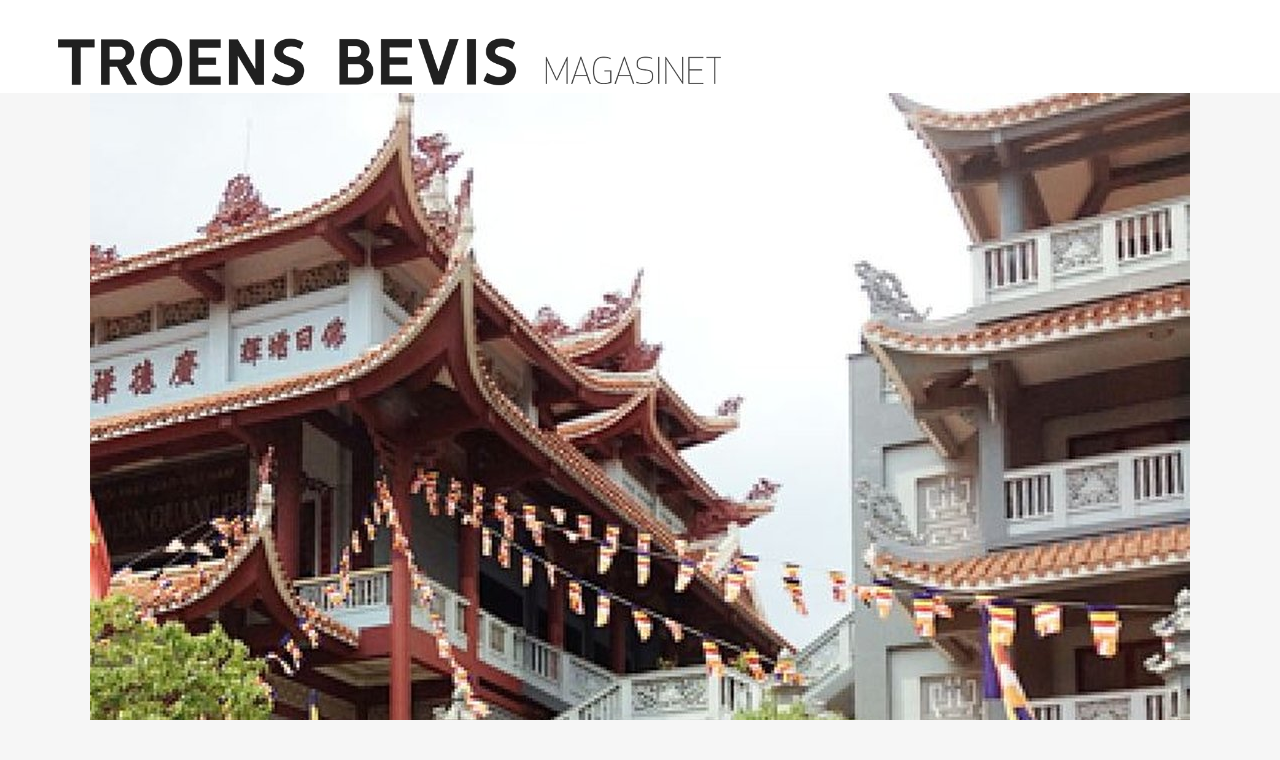

--- FILE ---
content_type: text/html; charset=UTF-8
request_url: https://troensbevis.no/nyheter/94690-utvider-misjonsarbeidet-i-sor-asia/
body_size: 31215
content:
<!DOCTYPE html>
<html lang="nb-NO">
<head>
	<meta charset="UTF-8" />
	
				<meta name="viewport" content="width=device-width,initial-scale=1,user-scalable=no">
		            <link rel="shortcut icon" type="image/x-icon" href="https://troensbevis.no/wp-content/uploads/2018/09/tb-symbol-192x192.png">
            <link rel="apple-touch-icon" href="https://troensbevis.no/wp-content/uploads/2018/09/tb-symbol-192x192.png"/>
        
	<link rel="profile" href="https://gmpg.org/xfn/11" />
	<link rel="pingback" href="https://troensbevis.no/xmlrpc.php" />

	<meta http-equiv="x-dns-prefetch-control" content="on">
	<link rel="dns-prefetch" href="//www.gstatic.com" /><meta name="theme-color" content="#FFFFFF"/><link rel="alternate" hreflang="da" href="https://troensbevis.dk/nyheter/94690-utvider-misjonsarbeidet-i-sor-asia/" />
<link rel="alternate" hreflang="en" href="https://evidenceoffaith.org/nyheter/94690-utvider-misjonsarbeidet-i-sor-asia/" />
<link rel="alternate" hreflang="no" href="https://troensbevis.no/nyheter/94690-utvider-misjonsarbeidet-i-sor-asia/" />

	<!-- This site is optimized with the Yoast SEO plugin v15.7 - https://yoast.com/wordpress/plugins/seo/ -->
	<title>Utvider misjonsarbeidet i Sør-Asia - Troens Bevis Magasin</title>
	<meta name="robots" content="index, follow, max-snippet:-1, max-image-preview:large, max-video-preview:-1" />
	<link rel="canonical" href="https://troensbevis.no/nyheter/94690-utvider-misjonsarbeidet-i-sor-asia/" />
	<meta property="og:locale" content="nb_NO" />
	<meta property="og:type" content="article" />
	<meta property="og:title" content="Utvider misjonsarbeidet i Sør-Asia - Troens Bevis Magasin" />
	<meta property="og:description" content="Etter en lengre Asia tur i april der Rune Edvardsen knyttet nye kontakter i en rekke områder planlegger Troens Bevis nytt arbeid i Vietnam, Nepal og Kambodsja." />
	<meta property="og:url" content="https://troensbevis.no/nyheter/94690-utvider-misjonsarbeidet-i-sor-asia/" />
	<meta property="og:site_name" content="Troens Bevis Magasin" />
	<meta property="article:publisher" content="https://facebook.com/troensbevis" />
	<meta property="article:published_time" content="2012-06-06T08:27:14+00:00" />
	<meta property="og:image" content="https://troensbevis.no/wp-content/uploads/2012/06/2be14c7bf5e582e3d07cf6fdbe198e16.jpg" />
	<meta property="og:image:width" content="709" />
	<meta property="og:image:height" content="799" />
	<meta name="twitter:card" content="summary_large_image" />
	<meta name="twitter:label1" content="Skrevet av">
	<meta name="twitter:data1" content="Bente R. Thakre">
	<meta name="twitter:label2" content="Ansl. lesetid">
	<meta name="twitter:data2" content="2 minutter">
	<script type="application/ld+json" class="yoast-schema-graph">{"@context":"https://schema.org","@graph":[{"@type":"WebSite","@id":"https://www.evidenceoffaith.org/#website","url":"https://www.evidenceoffaith.org/","name":"Troens Bevis Magasin","description":"Ingen Utelatt","potentialAction":[{"@type":"SearchAction","target":"https://www.evidenceoffaith.org/?s={search_term_string}","query-input":"required name=search_term_string"}],"inLanguage":"nb-NO"},{"@type":"ImageObject","@id":"https://troensbevis.no/nyheter/94690-utvider-misjonsarbeidet-i-sor-asia/#primaryimage","inLanguage":"nb-NO","url":"https://troensbevis.no/wp-content/uploads/2012/06/2be14c7bf5e582e3d07cf6fdbe198e16.jpg","width":709,"height":799},{"@type":"WebPage","@id":"https://troensbevis.no/nyheter/94690-utvider-misjonsarbeidet-i-sor-asia/#webpage","url":"https://troensbevis.no/nyheter/94690-utvider-misjonsarbeidet-i-sor-asia/","name":"Utvider misjonsarbeidet i S\u00f8r-Asia - Troens Bevis Magasin","isPartOf":{"@id":"https://www.evidenceoffaith.org/#website"},"primaryImageOfPage":{"@id":"https://troensbevis.no/nyheter/94690-utvider-misjonsarbeidet-i-sor-asia/#primaryimage"},"datePublished":"2012-06-06T08:27:14+00:00","dateModified":"2012-06-06T08:27:14+00:00","author":{"@id":"https://www.evidenceoffaith.org/#/schema/person/80a0231a77812d9de779083a068807fa"},"inLanguage":"nb-NO","potentialAction":[{"@type":"ReadAction","target":["https://troensbevis.no/nyheter/94690-utvider-misjonsarbeidet-i-sor-asia/"]}]},{"@type":"Person","@id":"https://www.evidenceoffaith.org/#/schema/person/80a0231a77812d9de779083a068807fa","name":"Bente R. Thakre"}]}</script>
	<!-- / Yoast SEO plugin. -->


<link rel='dns-prefetch' href='//cdnjs.cloudflare.com' />
<link rel='dns-prefetch' href='//use.typekit.net' />
<link rel='dns-prefetch' href='//fonts.googleapis.com' />
<link rel='dns-prefetch' href='//s.w.org' />
<link rel='dns-prefetch' href='//www.googletagmanager.com' />
<link rel="alternate" type="application/rss+xml" title="Troens Bevis Magasin &raquo; strøm" href="https://troensbevis.no/feed/" />
<link rel="alternate" type="application/rss+xml" title="Troens Bevis Magasin &raquo; kommentarstrøm" href="https://troensbevis.no/comments/feed/" />
<link rel="alternate" type="application/rss+xml" title="Troens Bevis Magasin &raquo; Utvider misjonsarbeidet i Sør-Asia kommentarstrøm" href="https://troensbevis.no/nyheter/94690-utvider-misjonsarbeidet-i-sor-asia/feed/" />
		<script type="text/javascript">
			window._wpemojiSettings = {"baseUrl":"https:\/\/s.w.org\/images\/core\/emoji\/13.0.1\/72x72\/","ext":".png","svgUrl":"https:\/\/s.w.org\/images\/core\/emoji\/13.0.1\/svg\/","svgExt":".svg","source":{"concatemoji":"https:\/\/troensbevis.no\/wp-includes\/js\/wp-emoji-release.min.js?ver=5.6.16"}};
			!function(e,a,t){var n,r,o,i=a.createElement("canvas"),p=i.getContext&&i.getContext("2d");function s(e,t){var a=String.fromCharCode;p.clearRect(0,0,i.width,i.height),p.fillText(a.apply(this,e),0,0);e=i.toDataURL();return p.clearRect(0,0,i.width,i.height),p.fillText(a.apply(this,t),0,0),e===i.toDataURL()}function c(e){var t=a.createElement("script");t.src=e,t.defer=t.type="text/javascript",a.getElementsByTagName("head")[0].appendChild(t)}for(o=Array("flag","emoji"),t.supports={everything:!0,everythingExceptFlag:!0},r=0;r<o.length;r++)t.supports[o[r]]=function(e){if(!p||!p.fillText)return!1;switch(p.textBaseline="top",p.font="600 32px Arial",e){case"flag":return s([127987,65039,8205,9895,65039],[127987,65039,8203,9895,65039])?!1:!s([55356,56826,55356,56819],[55356,56826,8203,55356,56819])&&!s([55356,57332,56128,56423,56128,56418,56128,56421,56128,56430,56128,56423,56128,56447],[55356,57332,8203,56128,56423,8203,56128,56418,8203,56128,56421,8203,56128,56430,8203,56128,56423,8203,56128,56447]);case"emoji":return!s([55357,56424,8205,55356,57212],[55357,56424,8203,55356,57212])}return!1}(o[r]),t.supports.everything=t.supports.everything&&t.supports[o[r]],"flag"!==o[r]&&(t.supports.everythingExceptFlag=t.supports.everythingExceptFlag&&t.supports[o[r]]);t.supports.everythingExceptFlag=t.supports.everythingExceptFlag&&!t.supports.flag,t.DOMReady=!1,t.readyCallback=function(){t.DOMReady=!0},t.supports.everything||(n=function(){t.readyCallback()},a.addEventListener?(a.addEventListener("DOMContentLoaded",n,!1),e.addEventListener("load",n,!1)):(e.attachEvent("onload",n),a.attachEvent("onreadystatechange",function(){"complete"===a.readyState&&t.readyCallback()})),(n=t.source||{}).concatemoji?c(n.concatemoji):n.wpemoji&&n.twemoji&&(c(n.twemoji),c(n.wpemoji)))}(window,document,window._wpemojiSettings);
		</script>
		<style type="text/css">
img.wp-smiley,
img.emoji {
	display: inline !important;
	border: none !important;
	box-shadow: none !important;
	height: 1em !important;
	width: 1em !important;
	margin: 0 .07em !important;
	vertical-align: -0.1em !important;
	background: none !important;
	padding: 0 !important;
}
</style>
	<link rel='stylesheet' id='wppm-plugin-css-css'  href='https://troensbevis.no/wp-content/plugins/wp-post-modules/assets/css/wppm.frontend.css?ver=3.1.0' type='text/css' media='all' />
<link rel='stylesheet' id='pmb_common-css'  href='https://troensbevis.no/wp-content/plugins/print-my-blog/assets/styles/pmb-common.css?ver=1765282332' type='text/css' media='all' />
<link rel='stylesheet' id='pmb-select2-css'  href='https://troensbevis.no/wp-content/plugins/print-my-blog/assets/styles/libs/select2.min.css?ver=4.0.6' type='text/css' media='all' />
<link rel='stylesheet' id='pmb-jquery-ui-css'  href='https://troensbevis.no/wp-content/plugins/print-my-blog/assets/styles/libs/jquery-ui/jquery-ui.min.css?ver=1.11.4' type='text/css' media='all' />
<link rel='stylesheet' id='pmb-setup-page-css'  href='https://troensbevis.no/wp-content/plugins/print-my-blog/assets/styles/setup-page.css?ver=1765282332' type='text/css' media='all' />
<link rel='stylesheet' id='contact-form-7-css'  href='https://troensbevis.no/wp-content/plugins/contact-form-7/includes/css/styles.css?ver=5.5.6.1' type='text/css' media='all' />
<link rel='stylesheet' id='custom-typekit-css-css'  href='https://use.typekit.net/lbh2djh.css?ver=1.0.18' type='text/css' media='all' />
<link rel='stylesheet' id='mapsmarkerpro-css'  href='https://troensbevis.no/wp-content/plugins/maps-marker-pro/css/mapsmarkerpro.css?ver=4.15' type='text/css' media='all' />
<link rel='stylesheet' id='mediaelement-css'  href='https://troensbevis.no/wp-includes/js/mediaelement/mediaelementplayer-legacy.min.css?ver=4.2.16' type='text/css' media='all' />
<link rel='stylesheet' id='wp-mediaelement-css'  href='https://troensbevis.no/wp-includes/js/mediaelement/wp-mediaelement.min.css?ver=5.6.16' type='text/css' media='all' />
<link rel='stylesheet' id='bridge-default-style-css'  href='https://troensbevis.no/wp-content/themes/bridge/style.css?ver=5.6.16' type='text/css' media='all' />
<link rel='stylesheet' id='bridge-qode-font_awesome-css'  href='https://troensbevis.no/wp-content/themes/bridge/css/font-awesome/css/font-awesome.min.css?ver=5.6.16' type='text/css' media='all' />
<link rel='stylesheet' id='bridge-qode-font_elegant-css'  href='https://troensbevis.no/wp-content/themes/bridge/css/elegant-icons/style.min.css?ver=5.6.16' type='text/css' media='all' />
<link rel='stylesheet' id='bridge-qode-linea_icons-css'  href='https://troensbevis.no/wp-content/themes/bridge/css/linea-icons/style.css?ver=5.6.16' type='text/css' media='all' />
<link rel='stylesheet' id='bridge-qode-dripicons-css'  href='https://troensbevis.no/wp-content/themes/bridge/css/dripicons/dripicons.css?ver=5.6.16' type='text/css' media='all' />
<link rel='stylesheet' id='bridge-qode-kiko-css'  href='https://troensbevis.no/wp-content/themes/bridge/css/kiko/kiko-all.css?ver=5.6.16' type='text/css' media='all' />
<link rel='stylesheet' id='bridge-qode-font_awesome_5-css'  href='https://troensbevis.no/wp-content/themes/bridge/css/font-awesome-5/css/font-awesome-5.min.css?ver=5.6.16' type='text/css' media='all' />
<link rel='stylesheet' id='bridge-stylesheet-css'  href='https://troensbevis.no/wp-content/themes/bridge/css/stylesheet.min.css?ver=5.6.16' type='text/css' media='all' />
<style id='bridge-stylesheet-inline-css' type='text/css'>
   .postid-94690.disabled_footer_top .footer_top_holder, .postid-94690.disabled_footer_bottom .footer_bottom_holder { display: none;}


</style>
<link rel='stylesheet' id='bridge-print-css'  href='https://troensbevis.no/wp-content/themes/bridge/css/print.css?ver=5.6.16' type='text/css' media='all' />
<link rel='stylesheet' id='bridge-style-dynamic-css'  href='https://troensbevis.no/wp-content/themes/bridge/css/style_dynamic.css?ver=1759256654' type='text/css' media='all' />
<link rel='stylesheet' id='bridge-responsive-css'  href='https://troensbevis.no/wp-content/themes/bridge/css/responsive.min.css?ver=5.6.16' type='text/css' media='all' />
<link rel='stylesheet' id='bridge-style-dynamic-responsive-css'  href='https://troensbevis.no/wp-content/themes/bridge/css/style_dynamic_responsive.css?ver=1759256654' type='text/css' media='all' />
<style id='bridge-style-dynamic-responsive-inline-css' type='text/css'>
nav.main_menu>ul>li>a {
    padding: 0px 6px !important;
}

#cookie-notice .cookie-notice-container {
    background-color: #222 !important;
}

.q_counter_holder.boxed_counter {
    border: !important;
    background-color: none !important;
}

body  {
    line-height: 33px;
}

.qbutton.small {
    padding-top: 5px;
    padding-bottom: 5px;
}

.blog_holder article .post_info {
    font-size: 15px;
}

@media screen and (min-width: 1001px) {
.q_logo img {
    top: -67%;
}
header.sticky .header_bottom {
    padding-top: 12px;
}
}

font-size: 15px; {
    color: #222;
    font-weight: 500;

.pum-trigger a {
    color: #FFFFFF !important;
}

.wppm h1 a, .wppm h2 a, .wppm h3 a, .wppm h4 a, .wppm h5 a, .wppm h6 a, .wppm a, .entry-content .wppm a {
    font-weight: bold !important;
    line-height: 1.2 !important; 
}

 @media (min-width: 0px) and (max-width: 481px) {
            .footer_top h5 {
                    font-size: 28px; line-height: 1.1em;     }
.footer_top p {
                    font-size: 18px; line-height: 1.1em;     }
            }
        }
.donationWrapper label.buttonSimple {
  font-family: Opens Sans,sans-serif;
  font-weight: 400 !important;
  font-size: 15px !important;
}

.header_top, .fixed_top_header .top_header {
}

.header-widget.widget_nav_menu ul.menu li a {
}

.header_top {
    background-color: #fff !important;
}

.header-widget.widget_nav_menu {
}

.header-widget.widget_nav_menu ul.menu li a {
    font-size: 15px !important;
}

.header_bottom {
}

html.smartbanner-show body > .wrapper {
    margin-top: 80px;
}
.wppm-grid:not(.no-border) > .wppm-post:after,
.wppm-grid:not(.no-border) .owl-item:after {
  border-bottom: 0;
  padding-top: 0;
  clear: inherit;
  content: inherit;
}
.wppm-grid:not(.no-border) > .wppm-post:before,
.wppm-grid:not(.no-border) .owl-item:before {
  border-top: 1px solid rgba(0, 0, 0, 0.12);
  padding-bottom: 8px;
  content: "";
  display: block;
  clear: both;
}
.wppm .entry-title {
    font-family: Merriweather, "Times New Roman", serif;
    text-transform: none;    
    font-weight: 600;
}
.single-post p.wp-caption-text {
    margin-bottom: 0;
    margin-top: -6px;
    font-size: 16px;
    line-height: 23px;
    padding: 5px;
    text-align: leftr;
    color: #555;
}
@media only screen and (min-width: 841px) and (max-width: 1023px) {
  .wppm-tile .tile-1x1 .tile-overlay {
    padding-top: 0;
  }
}
@media only screen and (max-width: 840px) {
  .wppm.wppm-tile > .hentry:nth-of-type(2n + 1) {
    clear: none !important;
  }
}
@media only screen and (max-width: 374px) {
  .single-post .wppm-grid:not(.no-border) > .wppm-post:nth-child(1):before {
    border-top: 0;
  }
}
@media only screen and (max-width: 840px) {
  .single-post .wppm-grid:not(.no-border) > .wppm-post:nth-child(1):before,
  .single-post .wppm-grid:not(.no-border) > .wppm-post:nth-child(2):before {
    border-top: 0;
  }
}
@media only screen and (min-width: 841px) {
  .single-post .wppm-grid:not(.no-border) > .wppm-post:nth-child(1):before,
  .single-post .wppm-grid:not(.no-border) > .wppm-post:nth-child(2):before,
  .single-post .wppm-grid:not(.no-border) > .wppm-post:nth-child(3):before {
    border-top: 0;
  }
}
@media only screen and (min-width: 375px) and (max-width: 480px) {
  .wppm.columns-3 > .wppm-post {
    width: 50% !important;
    float: left !important;
  }
  .wppm.columns-3.gutter-24 > .wppm-post:nth-child(odd) {
    padding-right: 4px;
  }
  .wppm.columns-3.gutter-24 > .wppm-post:nth-child(even) {
    padding-left: 4px;
  }
}
@media only screen and (max-width: 480px) {
  .wppm-grid.columns-3 .entry-title,
  .wppm-grid.columns-3 [class*="format-"] .entry-title,
  .wppm-list .entry-title,
  .wppm-list [class*="format-"] .entry-title {
    font-size: 18px;
    line-height: 24px;
    font-weight: 600;
  }
  .wppm .entry-title.fs-34 {
    font-size: 28px;
    line-height: 37px;
    font-weight: 600;
  }
  .wppm h1 a,
  .wppm h2 a,
  .wppm h3 a,
  .wppm h4 a,
  .wppm h5 a,
  .wppm h6 a,
  .wppm a,
  .entry-content .wppm a {
    word-break: break-word;
    hyphens: auto;
  }
  .container_inner {
    width: 96%;
    margin-right: 2%;
  }
  .wppm.wppm-tile li.tile-2x2 .entry-title {
    font-size: 23px;
    line-height: 33px;
    font-weight: 600;
  }
}

.single_tags {
  display: none;
}

/* blur lqip version*/
.single-post .post_image, .single-post .wp-caption, .qode-workflow-image {overflow:hidden;}
.blur-up {
	-webkit-backface-visibility: hidden;
	-webkit-transform: scale(1);
  -webkit-filter: blur(3px);
  filter: blur(3px);
  transition: 200ms filter linear;
}
.blur-up.lazyloaded {
  -webkit-filter: blur(0);
  filter: blur(0);
}

/* min-height på nyheter-grid */
.wppm-grid.columns-3 article .post-content {
  min-height: 100px;
}

/* Vise bare 1 og 2. level i footer meny: */
.footer_top ul.sub-menu ul.sub-menu {
  display: none;
}
.footer_top .widget.widget_nav_menu ul.sub-menu li {
  padding: 0;
}

ul.menu li.menu-item-has-children ul.sub-menu a:before {
  content: "- ";
}

@media only screen and (max-width: 1000px) {
  .side_menu_button,
  .mobile_menu_button {
    height: 60px !important;
  }
  .logo_wrapper {
    height: 60px !important;
  }
}
@media only screen and (max-width: 480px) {
  .qode-instagram-feed.qode-col-3 li {
    width: 33.33%;
  }
}

.vc_desktop .mobile-only {
  display: none;
}
.vc_mobile .desktop-only {
  display: none;
}

/* single blog post */
.single-post ul,
.single-post ul li {
  margin-bottom: 10px;
}
.single-post .blog_single .post_text {
  padding: 0 30px;
}
.single-post .blog_single .wp-caption {
  max-width: 100%;
}
.single-post .blog_single .post_info {
  border-bottom: 1px solid #cacaca;
}
.single-post .blog_single .single_tags {
  margin: 23px;
}
.single-post .blog_single {
  background-color: #fff;
}
.single-post .blog_single h2.entry_title {
  font-family: Merriweather, "Times New Roman", serif;
  font-size: 56px;
  line-height: 1.2;
  text-transform: none;
    font-weight: 600;
}
.single-post .post_text .post_text_inner {
  padding: 20px;
}
.single-post .blog_single .post_body {
  margin: 0 auto;
  max-width: 860px;
  font-size: 17px;
  margin-top: 23px;
}
.single-post .blog_single .post_body > p:nth-child(1) {
  font-family: Merriweather, "Times New Roman", serif;
  font-weight: bold;
  font-size: 24px;
  line-height: 1.5;
}
.single-post .blog_single .post_header {
  margin: 0 auto;
}

@media only screen and (max-width: 480px) {
  .single-post .container_inner:first-child {
    width: 100%;
  }
  .single-post .blog_single h2.entry_title {
    font-size: 34px;
    line-height: 1.2;
    font-weight: 600;
  }
}
@media only screen and (max-width: 320px) {
 .single-post .blog_single h2.entry_title {
    font-size: 26px;
    font-weight: 600;
  }
}
.post_body a {
  text-decoration: underline;
}
/* end single blog post */

/* start contact form 7 */
.wpcf7-response-output {
  background-color: #262626;
}
/* end */

.breadcrumbs {
  text-align: left;
}
html {
  scroll-behavior: smooth;
}

.wppm h2 a {
  font-size: 25px;
}

header .q_logo img {max-width: 98vw !important;  height: auto !important; max-height:70px;}

</style>
<link rel='stylesheet' id='js_composer_front-css'  href='https://troensbevis.no/wp-content/plugins/js_composer/assets/css/js_composer.min.css?ver=6.10.0' type='text/css' media='all' />
<link rel='stylesheet' id='bridge-style-handle-google-fonts-css'  href='https://fonts.googleapis.com/css?family=Raleway%3A100%2C200%2C300%2C400%2C500%2C600%2C700%2C800%2C900%2C100italic%2C300italic%2C400italic%2C700italic%7CInter%3A100%2C200%2C300%2C400%2C500%2C600%2C700%2C800%2C900%2C100italic%2C300italic%2C400italic%2C700italic%7COpen+Sans%3A100%2C200%2C300%2C400%2C500%2C600%2C700%2C800%2C900%2C100italic%2C300italic%2C400italic%2C700italic%7CMerriweather%3A100%2C200%2C300%2C400%2C500%2C600%2C700%2C800%2C900%2C100italic%2C300italic%2C400italic%2C700italic%7CDosis%3A100%2C200%2C300%2C400%2C500%2C600%2C700%2C800%2C900%2C100italic%2C300italic%2C400italic%2C700italic&#038;subset=latin%2Clatin-ext&#038;ver=1.0.0' type='text/css' media='all' />
<link rel='stylesheet' id='tablepress-default-css'  href='https://troensbevis.no/wp-content/plugins/tablepress/css/default.min.css?ver=1.14' type='text/css' media='all' />
<link rel='stylesheet' id='tablepress-responsive-tables-css'  href='https://troensbevis.no/wp-content/plugins/tablepress-responsive-tables/css/tablepress-responsive.min.css?ver=1.8' type='text/css' media='all' />
<link rel='stylesheet' id='popup-maker-site-css'  href='//troensbevis.no/wp-content/uploads/47a6935957b9079ca9c229f1e594975c.css?generated=1738624362&#038;ver=1.18.2' type='text/css' media='all' />
<link rel='stylesheet' id='cf7cf-style-css'  href='https://troensbevis.no/wp-content/plugins/cf7-conditional-fields/style.css?ver=2.3.4' type='text/css' media='all' />
<script type='text/javascript' src='https://troensbevis.no/wp-includes/js/jquery/jquery.min.js?ver=3.5.1' id='jquery-core-js'></script>
<script type='text/javascript' src='https://troensbevis.no/wp-includes/js/jquery/jquery-migrate.min.js?ver=3.3.2' id='jquery-migrate-js'></script>
<script type='text/javascript' src='//troensbevis.no/wp-content/plugins/revslider/sr6/assets/js/rbtools.min.js?ver=6.7.29' async id='tp-tools-js'></script>
<script type='text/javascript' src='//troensbevis.no/wp-content/plugins/revslider/sr6/assets/js/rs6.min.js?ver=6.7.35' async id='revmin-js'></script>
<script type='text/javascript' src='https://cdnjs.cloudflare.com/ajax/libs/lazysizes/4.1.5/lazysizes.min.js?ver=5.6.16' id='lazysizes-js'></script>
<script type='text/javascript' id='lazysizes-js-after'>
    function lazySizesFallback(img) {
        if (!window.lazySizes && img["data-src"] !== undefined) {
            img.src = img["data-src"];
            img.onload = null;
        }
        img.onload = null;
    }
    
</script>
<script type='text/javascript' id='wpml-xdomain-data-js-extra'>
/* <![CDATA[ */
var wpml_xdomain_data = {"css_selector":"wpml-ls-item","ajax_url":"https:\/\/troensbevis.no\/wp-admin\/admin-ajax.php","current_lang":"no"};
/* ]]> */
</script>
<script type='text/javascript' src='https://troensbevis.no/wp-content/plugins/sitepress-multilingual-cms/res/js/xdomain-data.js?ver=4.2.7.1' id='wpml-xdomain-data-js'></script>
<link rel="https://api.w.org/" href="https://troensbevis.no/wp-json/" /><link rel="alternate" type="application/json" href="https://troensbevis.no/wp-json/wp/v2/posts/94690" /><link rel="EditURI" type="application/rsd+xml" title="RSD" href="https://troensbevis.no/xmlrpc.php?rsd" />
<link rel="wlwmanifest" type="application/wlwmanifest+xml" href="https://troensbevis.no/wp-includes/wlwmanifest.xml" /> 
<meta name="generator" content="WordPress 5.6.16" />
<link rel='shortlink' href='https://troensbevis.no/?p=94690' />
<link rel="alternate" type="application/json+oembed" href="https://troensbevis.no/wp-json/oembed/1.0/embed?url=https%3A%2F%2Ftroensbevis.no%2Fnyheter%2F94690-utvider-misjonsarbeidet-i-sor-asia%2F" />
<link rel="alternate" type="text/xml+oembed" href="https://troensbevis.no/wp-json/oembed/1.0/embed?url=https%3A%2F%2Ftroensbevis.no%2Fnyheter%2F94690-utvider-misjonsarbeidet-i-sor-asia%2F&#038;format=xml" />
<meta name="generator" content="WPML ver:4.2.7.1 stt:12,1,39;" />
<meta name="generator" content="Site Kit by Google 1.95.0" /><!-- HFCM by 99 Robots - Snippet # 1: Vimeo Lite -->
<script type="module" src="https://cdn.jsdelivr.net/npm/@slightlyoff/lite-vimeo@0.1.1/lite-vimeo.js">
<!-- /end HFCM by 99 Robots -->
<!-- HFCM by 99 Robots - Snippet # 2: FB Pixel Base Code -->
<!-- Facebook Pixel Code -->
<script>
!function(f,b,e,v,n,t,s)
{if(f.fbq)return;n=f.fbq=function(){n.callMethod?
n.callMethod.apply(n,arguments):n.queue.push(arguments)};
if(!f._fbq)f._fbq=n;n.push=n;n.loaded=!0;n.version='2.0';
n.queue=[];t=b.createElement(e);t.async=!0;
t.src=v;s=b.getElementsByTagName(e)[0];
s.parentNode.insertBefore(t,s)}(window,document,'script',
'https://connect.facebook.net/en_US/fbevents.js');
fbq('init', '410488396165162'); 
fbq('track', 'PageView');
</script>
<noscript>
<img height="1" width="1" 
src="https://www.facebook.com/tr?id=410488396165162&ev=PageView
&noscript=1"/>
</noscript>
<!-- End Facebook Pixel Code -->
<!-- /end HFCM by 99 Robots -->
<style type="text/css" id="wppm_custom_css"></style>    <meta name = "format-detection" content = "telephone=no" />

<!-- Meta Pixel Code -->
<script type='text/javascript'>
!function(f,b,e,v,n,t,s){if(f.fbq)return;n=f.fbq=function(){n.callMethod?
n.callMethod.apply(n,arguments):n.queue.push(arguments)};if(!f._fbq)f._fbq=n;
n.push=n;n.loaded=!0;n.version='2.0';n.queue=[];t=b.createElement(e);t.async=!0;
t.src=v;s=b.getElementsByTagName(e)[0];s.parentNode.insertBefore(t,s)}(window,
document,'script','https://connect.facebook.net/en_US/fbevents.js');
</script>
<!-- End Meta Pixel Code -->
<script type='text/javascript'>
  fbq('init', '410488396165162', {}, {
    "agent": "wordpress-5.6.16-3.0.8"
});
  </script><script type='text/javascript'>
  fbq('track', 'PageView', []);
  </script>
<!-- Meta Pixel Code -->
<noscript>
<img height="1" width="1" style="display:none" alt="fbpx"
src="https://www.facebook.com/tr?id=410488396165162&ev=PageView&noscript=1" />
</noscript>
<!-- End Meta Pixel Code -->
<style type="text/css">.recentcomments a{display:inline !important;padding:0 !important;margin:0 !important;}</style><meta name="generator" content="Powered by WPBakery Page Builder - drag and drop page builder for WordPress."/>

<!-- Google Tag Manager snippet added by Site Kit -->
<script>
			( function( w, d, s, l, i ) {
				w[l] = w[l] || [];
				w[l].push( {'gtm.start': new Date().getTime(), event: 'gtm.js'} );
				var f = d.getElementsByTagName( s )[0],
					j = d.createElement( s ), dl = l != 'dataLayer' ? '&l=' + l : '';
				j.async = true;
				j.src = 'https://www.googletagmanager.com/gtm.js?id=' + i + dl;
				f.parentNode.insertBefore( j, f );
			} )( window, document, 'script', 'dataLayer', 'GTM-TQZ2Z8Q' );
			
</script>

<!-- End Google Tag Manager snippet added by Site Kit -->
<meta name="generator" content="Powered by Slider Revolution 6.7.35 - responsive, Mobile-Friendly Slider Plugin for WordPress with comfortable drag and drop interface." />
<script>function setREVStartSize(e){
			//window.requestAnimationFrame(function() {
				window.RSIW = window.RSIW===undefined ? window.innerWidth : window.RSIW;
				window.RSIH = window.RSIH===undefined ? window.innerHeight : window.RSIH;
				try {
					var pw = document.getElementById(e.c).parentNode.offsetWidth,
						newh;
					pw = pw===0 || isNaN(pw) || (e.l=="fullwidth" || e.layout=="fullwidth") ? window.RSIW : pw;
					e.tabw = e.tabw===undefined ? 0 : parseInt(e.tabw);
					e.thumbw = e.thumbw===undefined ? 0 : parseInt(e.thumbw);
					e.tabh = e.tabh===undefined ? 0 : parseInt(e.tabh);
					e.thumbh = e.thumbh===undefined ? 0 : parseInt(e.thumbh);
					e.tabhide = e.tabhide===undefined ? 0 : parseInt(e.tabhide);
					e.thumbhide = e.thumbhide===undefined ? 0 : parseInt(e.thumbhide);
					e.mh = e.mh===undefined || e.mh=="" || e.mh==="auto" ? 0 : parseInt(e.mh,0);
					if(e.layout==="fullscreen" || e.l==="fullscreen")
						newh = Math.max(e.mh,window.RSIH);
					else{
						e.gw = Array.isArray(e.gw) ? e.gw : [e.gw];
						for (var i in e.rl) if (e.gw[i]===undefined || e.gw[i]===0) e.gw[i] = e.gw[i-1];
						e.gh = e.el===undefined || e.el==="" || (Array.isArray(e.el) && e.el.length==0)? e.gh : e.el;
						e.gh = Array.isArray(e.gh) ? e.gh : [e.gh];
						for (var i in e.rl) if (e.gh[i]===undefined || e.gh[i]===0) e.gh[i] = e.gh[i-1];
											
						var nl = new Array(e.rl.length),
							ix = 0,
							sl;
						e.tabw = e.tabhide>=pw ? 0 : e.tabw;
						e.thumbw = e.thumbhide>=pw ? 0 : e.thumbw;
						e.tabh = e.tabhide>=pw ? 0 : e.tabh;
						e.thumbh = e.thumbhide>=pw ? 0 : e.thumbh;
						for (var i in e.rl) nl[i] = e.rl[i]<window.RSIW ? 0 : e.rl[i];
						sl = nl[0];
						for (var i in nl) if (sl>nl[i] && nl[i]>0) { sl = nl[i]; ix=i;}
						var m = pw>(e.gw[ix]+e.tabw+e.thumbw) ? 1 : (pw-(e.tabw+e.thumbw)) / (e.gw[ix]);
						newh =  (e.gh[ix] * m) + (e.tabh + e.thumbh);
					}
					var el = document.getElementById(e.c);
					if (el!==null && el) el.style.height = newh+"px";
					el = document.getElementById(e.c+"_wrapper");
					if (el!==null && el) {
						el.style.height = newh+"px";
						el.style.display = "block";
					}
				} catch(e){
					console.log("Failure at Presize of Slider:" + e)
				}
			//});
		  };</script>
		<style type="text/css" id="wp-custom-css">
			.page-id-101942 .main_menu {
  display: none;
}

.page-id-101946 .main_menu {
  display: none;
}

nav.mobile_menu ul li a, nav.mobile_menu ul li h3 {
	font-size: 15px;
	color: #393939;
	font-weight: 300;
}

nav.main_menu>ul>li>a {
	color: #393939;
}

.vc_custom_1541079689665, .vc_custom_1538045915685, .vc_custom_1541079695899 {
    display:none;
}

body {
	font-weight: 300px !important;
}		</style>
		<noscript><style> .wpb_animate_when_almost_visible { opacity: 1; }</style></noscript><style id="wpforms-css-vars-root">
				:root {
					--wpforms-field-border-radius: 3px;
--wpforms-field-background-color: #ffffff;
--wpforms-field-border-color: rgba( 0, 0, 0, 0.25 );
--wpforms-field-text-color: rgba( 0, 0, 0, 0.7 );
--wpforms-label-color: rgba( 0, 0, 0, 0.85 );
--wpforms-label-sublabel-color: rgba( 0, 0, 0, 0.55 );
--wpforms-label-error-color: #d63637;
--wpforms-button-border-radius: 3px;
--wpforms-button-background-color: #066aab;
--wpforms-button-text-color: #ffffff;
--wpforms-page-break-color: #066aab;
--wpforms-field-size-input-height: 43px;
--wpforms-field-size-input-spacing: 15px;
--wpforms-field-size-font-size: 16px;
--wpforms-field-size-line-height: 19px;
--wpforms-field-size-padding-h: 14px;
--wpforms-field-size-checkbox-size: 16px;
--wpforms-field-size-sublabel-spacing: 5px;
--wpforms-field-size-icon-size: 1;
--wpforms-label-size-font-size: 16px;
--wpforms-label-size-line-height: 19px;
--wpforms-label-size-sublabel-font-size: 14px;
--wpforms-label-size-sublabel-line-height: 17px;
--wpforms-button-size-font-size: 17px;
--wpforms-button-size-height: 41px;
--wpforms-button-size-padding-h: 15px;
--wpforms-button-size-margin-top: 10px;

				}
			</style></head>

<body class="post-template-default single single-post postid-94690 single-format-standard bridge-core-1.0.6  qode-title-hidden hide_top_bar_on_mobile_header qode-child-theme-ver-10.1.2 qode-theme-ver-29.4 qode-theme-bridge qode-wpml-enabled wpb-js-composer js-comp-ver-6.10.0 vc_responsive" itemscope itemtype="http://schema.org/WebPage">


		<!-- Google Tag Manager (noscript) snippet added by Site Kit -->
		<noscript>
			<iframe src="https://www.googletagmanager.com/ns.html?id=GTM-TQZ2Z8Q" height="0" width="0" style="display:none;visibility:hidden"></iframe>
		</noscript>
		<!-- End Google Tag Manager (noscript) snippet added by Site Kit -->
		    <script type='text/javascript'>

      function updateConfig() {
        var eventsFilter = "Microdata,SubscribedButtonClick";
        var eventsFilterList = eventsFilter.split(',');
        fbq.instance.pluginConfig.set("410488396165162", 'openbridge',
          {'endpoints':
            [{
              'targetDomain': window.location.href,
              'endpoint': window.location.href + '.open-bridge'
            }],
            'eventsFilter': {
              'eventNames':eventsFilterList,
              'filteringMode':'blocklist'
            }
          }
        );
        fbq.instance.configLoaded("410488396165162");
      }

      window.onload = function() {
        var s = document.createElement('script');
        s.setAttribute('src', "https://troensbevis.no/wp-content/plugins/official-facebook-pixel/core/../js/openbridge_plugin.js");
        s.setAttribute('onload', 'updateConfig()');
        document.body.appendChild( s );
      }
    </script>

<div class="wrapper">
	<div class="wrapper_inner">

    
		<!-- Google Analytics start -->
					<script>
				var _gaq = _gaq || [];
				_gaq.push(['_setAccount', 'UA-137928567-1']);
				_gaq.push(['_trackPageview']);

				(function() {
					var ga = document.createElement('script'); ga.type = 'text/javascript'; ga.async = true;
					ga.src = ('https:' == document.location.protocol ? 'https://ssl' : 'http://www') + '.google-analytics.com/ga.js';
					var s = document.getElementsByTagName('script')[0]; s.parentNode.insertBefore(ga, s);
				})();
			</script>
				<!-- Google Analytics end -->

		
	<header class=" has_top scroll_top centered_logo_animate  stick scrolled_not_transparent page_header">
	<div class="header_inner clearfix">
				<div class="header_top_bottom_holder">
				<div class="header_top clearfix" style='' >
							<div class="left">
						<div class="inner">
													</div>
					</div>
					<div class="right">
						<div class="inner">
							<div class="header-widget widget_nav_menu header-right-widget"></div>						</div>
					</div>
						</div>

			<div class="header_bottom clearfix" style='' >
											<div class="header_inner_left">
																								<div class="logo_wrapper" >
	<div class="q_logo">
		<a itemprop="url" href="https://troensbevis.no/" >
             <img itemprop="image" class="normal" src="https://troensbevis.no/wp-content/uploads/2025/06/logoTBmagasin.png" alt="Logo"> 			 <img itemprop="image" class="light" src="https://troensbevis.no/wp-content/uploads/2018/10/tblogo-hvit-precision1_iefix2.png" alt="Logo"/> 			 <img itemprop="image" class="dark" src="https://troensbevis.no/wp-content/uploads/2025/06/logoTBmagasin.png" alt="Logo"/> 			 <img itemprop="image" class="sticky" src="https://troensbevis.no/wp-content/uploads/2025/06/logoTBmagasin.png" alt="Logo"/> 			 <img itemprop="image" class="mobile" src="https://troensbevis.no/wp-content/uploads/2025/06/logoTBmagasin.png" alt="Logo"/> 					</a>
	</div>
	</div>															</div>
															<div class="header_inner_right">
									<div class="side_menu_button_wrapper right">
																														<div class="side_menu_button">
																																	
										</div>
									</div>
								</div>
							
							
							<nav class="main_menu drop_down center">
															</nav>
														<nav class="mobile_menu">
	</nav>											</div>
			</div>
		</div>

</header>	<a id="back_to_top" href="#">
        <span class="fa-stack">
            <i class="qode_icon_font_awesome fa fa-arrow-up " ></i>        </span>
	</a>
	
	
    
    	
    
    <div class="content content_top_margin_none">
        <div class="content_inner  ">
    
											<div class="container">
														<div class="container_inner default_template_holder" >
															<div class="blog_single blog_holder">
								<article id="post-94690" class="post-94690 post type-post status-publish format-standard has-post-thumbnail hentry category-kampanjer tag-asia tag-brevkurs tag-innfodte-evangelister tag-kampanjer">
			<div class="post_content_holder">
										<div class="post_image">
	                        <img class="lazyload blur-up" data-sizes="auto" onload="lazySizesFallback(this);" data-src="https://sc.troensbevis.no/unsafe/1100x/https://troensbevis.no/wp-content/uploads/2012/06/2be14c7bf5e582e3d07cf6fdbe198e16.jpg" src="https://sc.troensbevis.no/unsafe/72x/https://troensbevis.no/wp-content/uploads/2012/06/2be14c7bf5e582e3d07cf6fdbe198e16.jpg" data-srcset="https://sc.troensbevis.no/unsafe/320x/https://troensbevis.no/wp-content/uploads/2012/06/2be14c7bf5e582e3d07cf6fdbe198e16.jpg 320w,
 https://sc.troensbevis.no/unsafe/480x/https://troensbevis.no/wp-content/uploads/2012/06/2be14c7bf5e582e3d07cf6fdbe198e16.jpg 480w,
 https://sc.troensbevis.no/unsafe/768x/https://troensbevis.no/wp-content/uploads/2012/06/2be14c7bf5e582e3d07cf6fdbe198e16.jpg 768w,
 https://sc.troensbevis.no/unsafe/1100x/https://troensbevis.no/wp-content/uploads/2012/06/2be14c7bf5e582e3d07cf6fdbe198e16.jpg 1100w" />
						</div>
								<div class="post_text">
					<div class="post_text_inner">
					    <div class="post_header">
    						<h2 itemprop="name" class="entry_title">Utvider misjonsarbeidet i Sør-Asia</h2>
    						<div class="post_info">
    							<span class="time">Publisert 6. juni 10:27, 2012</span>
    							in <a href="https://troensbevis.no/nyheter/emner/arbeidet/kampanjer/" rel="category tag">Kampanjer</a>    							<span class="post_author">
    								av    								<a itemprop="author" class="post_author_link" href="https://troensbevis.no/nyheter/author/bente/">Bente R. Thakre</a>
    							</span>
    							                                                <span class="dots"><i class="fa fa-square"></i></span><div class="blog_share qode_share"><div class="social_share_holder"><a href="javascript:void(0)" target="_self"><span class="social_share_title">Share</span></a><div class="social_share_dropdown"><div class="inner_arrow"></div><ul><li class="facebook_share"><a href="javascript:void(0)" onclick="window.open('https://www.facebook.com/sharer.php?u=https%3A%2F%2Ftroensbevis.no%2Fnyheter%2F94690-utvider-misjonsarbeidet-i-sor-asia%2F', 'sharer', 'toolbar=0,status=0,width=620,height=280');"><i class="fa fa-facebook"></i></a></li><li class="twitter_share"><a href="#" onclick="popUp=window.open('https://twitter.com/share?status=%3Cp+class%3D%22bodytext%22%3EEtter+en+lengre+Asia+tur+i+april+der+Rune+Edvardsen+knyttet+nye+kontakter+i+en+rekke+omr%C3%A5der+https://troensbevis.no/nyheter/94690-utvider-misjonsarbeidet-i-sor-asia/', 'popupwindow', 'scrollbars=yes,width=800,height=400');popUp.focus();return false;"><i class="fa fa-twitter"></i></a></li></ul></div></div></div>        						</div>
    					</div>
    					<div class="post_body">
						<p class="bodytext">Etter en lengre Asia tur i april der Rune Edvardsen knyttet nye kontakter i en rekke områder planlegger Troens Bevis nytt arbeid i Vietnam, Nepal og Kambodsja.</p>
<p>&#8211; <img loading="lazy" class="img-border alignright size-full wp-image-94688" style="float: right;" title="Troens Bevis planlegger nytt arbeid i Vietnam, Nepal og Kambodsja." alt="Rune2" src="https://troensbevis.no/wp-content/uploads/2012/06/Rune2.JPG" height="256" width="228" srcset="https://troensbevis.no/wp-content/uploads/2012/06/Rune2.JPG 709w, https://troensbevis.no/wp-content/uploads/2012/06/Rune2-768x865.jpg 768w, https://troensbevis.no/wp-content/uploads/2012/06/Rune2-700x788.jpg 700w" sizes="(max-width: 228px) 100vw, 228px" />Det er spennende å følge etter kallet når det utfordrer og flytter på seg, sier Rune Edvardsen i reisebloggen sin. &nbsp;</p>
<p>I april var Rune Edvardsen på en lengre tur til Thailand, Vietnam og Kambodsja for å knytte nye kontakter for Troens Bevis sitt virke i Sør-Asia. Troens Bevis sitt kall har alltid vært å ta evangeliet til unådde områder der det er lite eller ingen misjonsvirksomhet fra før.</p>
<p>&#8211; I dette området er det minst frelst på hele jorden, men flest mennesker, opplyser Edvardsen.</p>
<p><b>Dalai Lamas livvakt</b><br />En av personene som Rune Edvardsen traff er den tidligere livvakten for Dalai Lama. Dawa var livvakten hans i syv år før han ble en kristen og startet sitt eget virke inne i fjellene i Nepal og Nord-India.</p>
<p class="bodytext">Dawa er egentlig fra Bhutan. Hans vanlige virke er dager og timer inne i Mt. Everest området der han besøker de små landsbyene. Folk kommer gående langveis fra på de ufremkommelige stiene tusenvis av meter oppe i fjellene.</p>
<p>&#8211; Dawa er litt som meg. Han har full bakkekontakt og er går uformeldt kledd. En handlingens mann med flere selvopplevde historier. Vi kom meget godt overens. De dagene vi var sammen i Thailands hovedstad kommer til å bety mye for veldig mange, mener Rune Edvardsen.</p>
<p><b>Vietnam</b><br />I Ho Chi Min city traff Rune en kontakt som heter Daniel og hans kone.</p>
<p>&#8211; De en noen kjempeflotte enkle, sunne mennesker, sier Rune.</p>
<p>&#8211; De har en bevegelse på 250 husmenigheter og det plantes stadig nye. Her kan vi bidra med Pionermisjonærer. Det er ikke tillatt å evangelisere, men det sies at flere og flere politiske ledere er mer og mer positive. Det var en form for åpenhet da Vietnam søkte nærmere det internasjonale felleskap for noen få år siden, men det strammes inn igjen nå, sier han.</p>
<p class="bodytext"><b><img loading="lazy" class="img-border alignleft size-full wp-image-94689" style="float: left;" title="Rune og en ny misjonskontakt i Sør-Asia." alt="Rune1" src="https://troensbevis.no/wp-content/uploads/2012/06/Rune1.JPG" height="309" width="244" /></b><b>Kambodsja</b><br />Etter Vietnam gikk turen videre til Kambodsja.&nbsp;</p>
<p>&#8211; Har hørt at dette er et farlig land. Mulig det er det, men opplever ikke noe form for dramatikk og folket fremtrer som fine og vennlige. Jeg ankommer et stort hotell fylt med underholdningstilbud, spilleautomater og gambling. Litt overrasket over dette, men gambling er populært her, fortsetter Rune i bloggen sin.Her traff Rune Edvardsen David fra K2021, en bevegelse som har som mål å ha en kirke i hver by/landsby. Denne organisasjonen har nettverk til de fleste kristne ledere i Kambodsja. &#8211; I Kambodsja kan en åpent forkynne og mange kommer til tro. Menigheter arrangerer engelsk, data og musikk undervisning og mange deltar. Der blir også evangeliet delt med de som kommer. David, som nå er pastor, ble en troende på denne måten, sier Rune.</p>
<p class="bodytext">Les hele Runes reiseblogg i Troens Bevis bladet for juni 2012.</p>
						</div>
					</div>
				</div>
			</div>
		
			<div class="single_tags clearfix">
            <div class="tags_text">
				<h5>Tags:</h5>
				<a href="https://troensbevis.no/nyheter/tag/asia/" rel="tag">Asia</a>, <a href="https://troensbevis.no/nyheter/tag/brevkurs/" rel="tag">Brevkurs</a>, <a href="https://troensbevis.no/nyheter/tag/innfodte-evangelister/" rel="tag">Innfødte Evangelister</a>, <a href="https://troensbevis.no/nyheter/tag/kampanjer/" rel="tag">Kampanjer</a>			</div>
		</div>
	    	</article>
													<br/><br/>						                        </div>

                    					</div>
                                 </div>
	


<div style="padding-top:30px;" class="widget_text after-posts-widget container_inner"><div class="textwidget custom-html-widget"><p>&nbsp;</p>
<h2 style="text-align: center;"><span style="color: #272727; font-family: 'open sans', 'helvetica neue', helvetica, arial, sans-serif; font-size: 18px; text-align: center;"><span style="font-size: 20px;">Gi en gave til misjonsarbeidet!</span><br /> <a href="https://tbve.profundo.no/web2024" target="" rel="noopener"><img style="height: 60px; width: 270px;" src="https://assets.dialogapi.no/images/make-22013/vipps-logo-1704464679.png" alt="" /></a></span></h2></div></div><div style="padding-top:30px;" class="container_inner"> <h2>Les også</h2><div itemscope="itemscope" itemtype="https://schema.org/Blog" class="wppm wppm-grid columns-3 clearfix s1 gutter-24"><article itemscope itemtype="https://schema.org/BlogPosting" itemprop="blogPost" id="post-125277" class="wppm-post 125277 post-125277 post type-post status-publish format-standard has-post-thumbnail hentry category-ingen-utelatt category-story tag-frisk-fra-kreft tag-kreftsyk tag-leukemi first-grid"><div itemprop="image" itemscope itemtype="https://schema.org/ImageObject" class="post-img"><a href="https://troensbevis.no/nyheter/125277-stian-smit-23-fikk-leukemi-nar-en-bare-har-troen-er-alt-mulig-med-begge-utgangene-i-tankene/" title="Stian Smit (23) fikk leukemi:   -Når en bare har troen, er alt mulig – med begge utgangene i tankene"><img itemprop="url" onload="lazySizesFallback(this);" data-sizes="auto" data-src="https://sc.troensbevis.no/unsafe/367x206/smart/https://troensbevis.no/wp-content/uploads/2025/12/Stian-ferje-edited-scaled.jpeg" src="https://sc.troensbevis.no/unsafe/72x40/smart/https://troensbevis.no/wp-content/uploads/2025/12/Stian-ferje-edited-scaled.jpeg" class="lazyload blur-up wppm-img" width="367" height="206" data-srcset="https://sc.troensbevis.no/unsafe/144x81/smart/https://troensbevis.no/wp-content/uploads/2025/12/Stian-ferje-edited-scaled.jpeg 144w ,https://sc.troensbevis.no/unsafe/320x180/smart/https://troensbevis.no/wp-content/uploads/2025/12/Stian-ferje-edited-scaled.jpeg 320w ,https://sc.troensbevis.no/unsafe/360x202/smart/https://troensbevis.no/wp-content/uploads/2025/12/Stian-ferje-edited-scaled.jpeg 360w ,https://sc.troensbevis.no/unsafe/420x236/smart/https://troensbevis.no/wp-content/uploads/2025/12/Stian-ferje-edited-scaled.jpeg 420w ,https://sc.troensbevis.no/unsafe/480x269/smart/https://troensbevis.no/wp-content/uploads/2025/12/Stian-ferje-edited-scaled.jpeg 480w ,https://sc.troensbevis.no/unsafe/540x303/smart/https://troensbevis.no/wp-content/uploads/2025/12/Stian-ferje-edited-scaled.jpeg 540w ,https://sc.troensbevis.no/unsafe/600x337/smart/https://troensbevis.no/wp-content/uploads/2025/12/Stian-ferje-edited-scaled.jpeg 600w ,https://sc.troensbevis.no/unsafe/640x359/smart/https://troensbevis.no/wp-content/uploads/2025/12/Stian-ferje-edited-scaled.jpeg 640w ,https://sc.troensbevis.no/unsafe/720x404/smart/https://troensbevis.no/wp-content/uploads/2025/12/Stian-ferje-edited-scaled.jpeg 720w ,https://sc.troensbevis.no/unsafe/768x431/smart/https://troensbevis.no/wp-content/uploads/2025/12/Stian-ferje-edited-scaled.jpeg 768w ,https://sc.troensbevis.no/unsafe/900x505/smart/https://troensbevis.no/wp-content/uploads/2025/12/Stian-ferje-edited-scaled.jpeg 900w ,https://sc.troensbevis.no/unsafe/1100x617/smart/https://troensbevis.no/wp-content/uploads/2025/12/Stian-ferje-edited-scaled.jpeg 1100w ,https://sc.troensbevis.no/unsafe/1280x718/smart/https://troensbevis.no/wp-content/uploads/2025/12/Stian-ferje-edited-scaled.jpeg 1280w ,https://sc.troensbevis.no/unsafe/1440x808/smart/https://troensbevis.no/wp-content/uploads/2025/12/Stian-ferje-edited-scaled.jpeg 1440w " alt="Stian Smit (23) fikk leukemi:   -Når en bare har troen, er alt mulig – med begge utgangene i tankene" title="Stian Smit (23) fikk leukemi:   -Når en bare har troen, er alt mulig – med begge utgangene i tankene"/></a></div><div class="post-content"><h2 itemprop="headline mainEntityOfPage" class="entry-title fw-600"><a href="https://troensbevis.no/nyheter/125277-stian-smit-23-fikk-leukemi-nar-en-bare-har-troen-er-alt-mulig-med-begge-utgangene-i-tankene/" title="Stian Smit (23) fikk leukemi:   -Når en bare har troen, er alt mulig – med begge utgangene i tankene">Stian Smit (23) fikk leukemi:   -Når en bare har troen, er alt mulig – med begge utgangene i tankene</a></h2><aside class="meta-row row-3"><div class="meta-col"><ul class="entry-meta"><li class="publisher-schema" itemscope itemtype="https://schema.org/Organization" itemprop="publisher"><meta itemprop="name" content="Troens Bevis Magasin"/><div itemprop="logo" itemscope itemtype="https://schema.org/ImageObject"><img itemprop="url" src="" alt="Troens Bevis Magasin"/></div></li><li class="post-time"><time itemprop="datePublished" class="entry-date updated" datetime="2025-12-15T14:53:30+01:00">15. desember 2025</time><meta itemprop="dateModified" content="30. desember 2025"/></li><li itemscope itemtype="https://schema.org/Person" itemprop="author" class="post-author schema-only"><span class="screen-reader-text">Author</span><a href="https://troensbevis.no/nyheter/author/bente/"><span class="vcard author Bente R. Thakre" itemprop="name"><span class="fn">Bente R. Thakre</span></span></a></li></ul></div></aside></div></article><article itemscope itemtype="https://schema.org/BlogPosting" itemprop="blogPost" id="post-125316" class="wppm-post 125316 post-125316 post type-post status-publish format-standard has-post-thumbnail hentry category-story tag-foreldre tag-hjelp tag-rad tag-stotte"><div itemprop="image" itemscope itemtype="https://schema.org/ImageObject" class="post-img"><a href="https://troensbevis.no/nyheter/125316-foreldrene-til-stian-smit-baret-gjennom-stormen/" title="Foreldrene til Stian Smit: Båret gjennom stormen"><img itemprop="url" onload="lazySizesFallback(this);" data-sizes="auto" data-src="https://sc.troensbevis.no/unsafe/367x206/smart/https://troensbevis.no/wp-content/uploads/2025/12/Jelte-Stian-og-Sandy-horisontalt-scaled.jpg" src="https://sc.troensbevis.no/unsafe/72x40/smart/https://troensbevis.no/wp-content/uploads/2025/12/Jelte-Stian-og-Sandy-horisontalt-scaled.jpg" class="lazyload blur-up wppm-img" width="367" height="206" data-srcset="https://sc.troensbevis.no/unsafe/144x81/smart/https://troensbevis.no/wp-content/uploads/2025/12/Jelte-Stian-og-Sandy-horisontalt-scaled.jpg 144w ,https://sc.troensbevis.no/unsafe/320x180/smart/https://troensbevis.no/wp-content/uploads/2025/12/Jelte-Stian-og-Sandy-horisontalt-scaled.jpg 320w ,https://sc.troensbevis.no/unsafe/360x202/smart/https://troensbevis.no/wp-content/uploads/2025/12/Jelte-Stian-og-Sandy-horisontalt-scaled.jpg 360w ,https://sc.troensbevis.no/unsafe/420x236/smart/https://troensbevis.no/wp-content/uploads/2025/12/Jelte-Stian-og-Sandy-horisontalt-scaled.jpg 420w ,https://sc.troensbevis.no/unsafe/480x269/smart/https://troensbevis.no/wp-content/uploads/2025/12/Jelte-Stian-og-Sandy-horisontalt-scaled.jpg 480w ,https://sc.troensbevis.no/unsafe/540x303/smart/https://troensbevis.no/wp-content/uploads/2025/12/Jelte-Stian-og-Sandy-horisontalt-scaled.jpg 540w ,https://sc.troensbevis.no/unsafe/600x337/smart/https://troensbevis.no/wp-content/uploads/2025/12/Jelte-Stian-og-Sandy-horisontalt-scaled.jpg 600w ,https://sc.troensbevis.no/unsafe/640x359/smart/https://troensbevis.no/wp-content/uploads/2025/12/Jelte-Stian-og-Sandy-horisontalt-scaled.jpg 640w ,https://sc.troensbevis.no/unsafe/720x404/smart/https://troensbevis.no/wp-content/uploads/2025/12/Jelte-Stian-og-Sandy-horisontalt-scaled.jpg 720w ,https://sc.troensbevis.no/unsafe/768x431/smart/https://troensbevis.no/wp-content/uploads/2025/12/Jelte-Stian-og-Sandy-horisontalt-scaled.jpg 768w ,https://sc.troensbevis.no/unsafe/900x505/smart/https://troensbevis.no/wp-content/uploads/2025/12/Jelte-Stian-og-Sandy-horisontalt-scaled.jpg 900w ,https://sc.troensbevis.no/unsafe/1100x617/smart/https://troensbevis.no/wp-content/uploads/2025/12/Jelte-Stian-og-Sandy-horisontalt-scaled.jpg 1100w ,https://sc.troensbevis.no/unsafe/1280x718/smart/https://troensbevis.no/wp-content/uploads/2025/12/Jelte-Stian-og-Sandy-horisontalt-scaled.jpg 1280w ,https://sc.troensbevis.no/unsafe/1440x808/smart/https://troensbevis.no/wp-content/uploads/2025/12/Jelte-Stian-og-Sandy-horisontalt-scaled.jpg 1440w " alt="Foreldrene til Stian Smit: Båret gjennom stormen" title="Foreldrene til Stian Smit: Båret gjennom stormen"/></a></div><div class="post-content"><h2 itemprop="headline mainEntityOfPage" class="entry-title fw-600"><a href="https://troensbevis.no/nyheter/125316-foreldrene-til-stian-smit-baret-gjennom-stormen/" title="Foreldrene til Stian Smit: Båret gjennom stormen">Foreldrene til Stian Smit: Båret gjennom stormen</a></h2><aside class="meta-row row-3"><div class="meta-col"><ul class="entry-meta"><li class="publisher-schema" itemscope itemtype="https://schema.org/Organization" itemprop="publisher"><meta itemprop="name" content="Troens Bevis Magasin"/><div itemprop="logo" itemscope itemtype="https://schema.org/ImageObject"><img itemprop="url" src="" alt="Troens Bevis Magasin"/></div></li><li class="post-time"><time itemprop="datePublished" class="entry-date updated" datetime="2025-12-15T14:45:41+01:00">15. desember 2025</time><meta itemprop="dateModified" content="15. desember 2025"/></li><li itemscope itemtype="https://schema.org/Person" itemprop="author" class="post-author schema-only"><span class="screen-reader-text">Author</span><a href="https://troensbevis.no/nyheter/author/bente/"><span class="vcard author Bente R. Thakre" itemprop="name"><span class="fn">Bente R. Thakre</span></span></a></li></ul></div></aside></div></article><article itemscope itemtype="https://schema.org/BlogPosting" itemprop="blogPost" id="post-125256" class="wppm-post 125256 post-125256 post type-post status-publish format-standard has-post-thumbnail hentry category-ingen-utelatt category-story tag-basar tag-ingen-utelatt tag-olivia"><div itemprop="image" itemscope itemtype="https://schema.org/ImageObject" class="post-img"><a href="https://troensbevis.no/nyheter/125256-olivia-holdt-basar-for-ingen-utelatt/" title="Olivia holdt basar for Ingen Utelatt"><img itemprop="url" onload="lazySizesFallback(this);" data-sizes="auto" data-src="https://sc.troensbevis.no/unsafe/367x206/smart/https://troensbevis.no/wp-content/uploads/2025/12/Olivia-danser-scaled.jpg" src="https://sc.troensbevis.no/unsafe/72x40/smart/https://troensbevis.no/wp-content/uploads/2025/12/Olivia-danser-scaled.jpg" class="lazyload blur-up wppm-img" width="367" height="206" data-srcset="https://sc.troensbevis.no/unsafe/144x81/smart/https://troensbevis.no/wp-content/uploads/2025/12/Olivia-danser-scaled.jpg 144w ,https://sc.troensbevis.no/unsafe/320x180/smart/https://troensbevis.no/wp-content/uploads/2025/12/Olivia-danser-scaled.jpg 320w ,https://sc.troensbevis.no/unsafe/360x202/smart/https://troensbevis.no/wp-content/uploads/2025/12/Olivia-danser-scaled.jpg 360w ,https://sc.troensbevis.no/unsafe/420x236/smart/https://troensbevis.no/wp-content/uploads/2025/12/Olivia-danser-scaled.jpg 420w ,https://sc.troensbevis.no/unsafe/480x269/smart/https://troensbevis.no/wp-content/uploads/2025/12/Olivia-danser-scaled.jpg 480w ,https://sc.troensbevis.no/unsafe/540x303/smart/https://troensbevis.no/wp-content/uploads/2025/12/Olivia-danser-scaled.jpg 540w ,https://sc.troensbevis.no/unsafe/600x337/smart/https://troensbevis.no/wp-content/uploads/2025/12/Olivia-danser-scaled.jpg 600w ,https://sc.troensbevis.no/unsafe/640x359/smart/https://troensbevis.no/wp-content/uploads/2025/12/Olivia-danser-scaled.jpg 640w ,https://sc.troensbevis.no/unsafe/720x404/smart/https://troensbevis.no/wp-content/uploads/2025/12/Olivia-danser-scaled.jpg 720w ,https://sc.troensbevis.no/unsafe/768x431/smart/https://troensbevis.no/wp-content/uploads/2025/12/Olivia-danser-scaled.jpg 768w ,https://sc.troensbevis.no/unsafe/900x505/smart/https://troensbevis.no/wp-content/uploads/2025/12/Olivia-danser-scaled.jpg 900w ,https://sc.troensbevis.no/unsafe/1100x617/smart/https://troensbevis.no/wp-content/uploads/2025/12/Olivia-danser-scaled.jpg 1100w ,https://sc.troensbevis.no/unsafe/1280x718/smart/https://troensbevis.no/wp-content/uploads/2025/12/Olivia-danser-scaled.jpg 1280w ,https://sc.troensbevis.no/unsafe/1440x808/smart/https://troensbevis.no/wp-content/uploads/2025/12/Olivia-danser-scaled.jpg 1440w " alt="Olivia holdt basar for Ingen Utelatt" title="Olivia holdt basar for Ingen Utelatt"/></a></div><div class="post-content"><h2 itemprop="headline mainEntityOfPage" class="entry-title fw-600"><a href="https://troensbevis.no/nyheter/125256-olivia-holdt-basar-for-ingen-utelatt/" title="Olivia holdt basar for Ingen Utelatt">Olivia holdt basar for Ingen Utelatt</a></h2><aside class="meta-row row-3"><div class="meta-col"><ul class="entry-meta"><li class="publisher-schema" itemscope itemtype="https://schema.org/Organization" itemprop="publisher"><meta itemprop="name" content="Troens Bevis Magasin"/><div itemprop="logo" itemscope itemtype="https://schema.org/ImageObject"><img itemprop="url" src="" alt="Troens Bevis Magasin"/></div></li><li class="post-time"><time itemprop="datePublished" class="entry-date updated" datetime="2025-12-15T14:43:41+01:00">15. desember 2025</time><meta itemprop="dateModified" content="15. desember 2025"/></li><li itemscope itemtype="https://schema.org/Person" itemprop="author" class="post-author schema-only"><span class="screen-reader-text">Author</span><a href="https://troensbevis.no/nyheter/author/bente/"><span class="vcard author Bente R. Thakre" itemprop="name"><span class="fn">Bente R. Thakre</span></span></a></li></ul></div></aside></div></article><article itemscope itemtype="https://schema.org/BlogPosting" itemprop="blogPost" id="post-125236" class="wppm-post 125236 post-125236 post type-post status-publish format-standard has-post-thumbnail hentry category-ingen-utelatt category-story tag-nu-misjonsstrategi tag-thailand first-grid"><div itemprop="image" itemscope itemtype="https://schema.org/ImageObject" class="post-img"><a href="https://troensbevis.no/nyheter/125236-et-historisk-gjennombrudd-star-for-dorene-i-thailand-misjon-i-ny-drakt/" title="Et historisk gjennombrudd står for dørene i Thailand:  Misjon i ny drakt"><img itemprop="url" onload="lazySizesFallback(this);" data-sizes="auto" data-src="https://sc.troensbevis.no/unsafe/367x206/smart/https://troensbevis.no/wp-content/uploads/2025/12/IMG_8981-scaled.jpg" src="https://sc.troensbevis.no/unsafe/72x40/smart/https://troensbevis.no/wp-content/uploads/2025/12/IMG_8981-scaled.jpg" class="lazyload blur-up wppm-img" width="367" height="206" data-srcset="https://sc.troensbevis.no/unsafe/144x81/smart/https://troensbevis.no/wp-content/uploads/2025/12/IMG_8981-scaled.jpg 144w ,https://sc.troensbevis.no/unsafe/320x180/smart/https://troensbevis.no/wp-content/uploads/2025/12/IMG_8981-scaled.jpg 320w ,https://sc.troensbevis.no/unsafe/360x202/smart/https://troensbevis.no/wp-content/uploads/2025/12/IMG_8981-scaled.jpg 360w ,https://sc.troensbevis.no/unsafe/420x236/smart/https://troensbevis.no/wp-content/uploads/2025/12/IMG_8981-scaled.jpg 420w ,https://sc.troensbevis.no/unsafe/480x269/smart/https://troensbevis.no/wp-content/uploads/2025/12/IMG_8981-scaled.jpg 480w ,https://sc.troensbevis.no/unsafe/540x303/smart/https://troensbevis.no/wp-content/uploads/2025/12/IMG_8981-scaled.jpg 540w ,https://sc.troensbevis.no/unsafe/600x337/smart/https://troensbevis.no/wp-content/uploads/2025/12/IMG_8981-scaled.jpg 600w ,https://sc.troensbevis.no/unsafe/640x359/smart/https://troensbevis.no/wp-content/uploads/2025/12/IMG_8981-scaled.jpg 640w ,https://sc.troensbevis.no/unsafe/720x404/smart/https://troensbevis.no/wp-content/uploads/2025/12/IMG_8981-scaled.jpg 720w ,https://sc.troensbevis.no/unsafe/768x431/smart/https://troensbevis.no/wp-content/uploads/2025/12/IMG_8981-scaled.jpg 768w ,https://sc.troensbevis.no/unsafe/900x505/smart/https://troensbevis.no/wp-content/uploads/2025/12/IMG_8981-scaled.jpg 900w ,https://sc.troensbevis.no/unsafe/1100x617/smart/https://troensbevis.no/wp-content/uploads/2025/12/IMG_8981-scaled.jpg 1100w ,https://sc.troensbevis.no/unsafe/1280x718/smart/https://troensbevis.no/wp-content/uploads/2025/12/IMG_8981-scaled.jpg 1280w ,https://sc.troensbevis.no/unsafe/1440x808/smart/https://troensbevis.no/wp-content/uploads/2025/12/IMG_8981-scaled.jpg 1440w " alt="Et historisk gjennombrudd står for dørene i Thailand:  Misjon i ny drakt" title="Et historisk gjennombrudd står for dørene i Thailand:  Misjon i ny drakt"/></a></div><div class="post-content"><h2 itemprop="headline mainEntityOfPage" class="entry-title fw-600"><a href="https://troensbevis.no/nyheter/125236-et-historisk-gjennombrudd-star-for-dorene-i-thailand-misjon-i-ny-drakt/" title="Et historisk gjennombrudd står for dørene i Thailand:  Misjon i ny drakt">Et historisk gjennombrudd står for dørene i Thailand:  Misjon i ny drakt</a></h2><aside class="meta-row row-3"><div class="meta-col"><ul class="entry-meta"><li class="publisher-schema" itemscope itemtype="https://schema.org/Organization" itemprop="publisher"><meta itemprop="name" content="Troens Bevis Magasin"/><div itemprop="logo" itemscope itemtype="https://schema.org/ImageObject"><img itemprop="url" src="" alt="Troens Bevis Magasin"/></div></li><li class="post-time"><time itemprop="datePublished" class="entry-date updated" datetime="2025-12-15T13:07:20+01:00">15. desember 2025</time><meta itemprop="dateModified" content="15. desember 2025"/></li><li itemscope itemtype="https://schema.org/Person" itemprop="author" class="post-author schema-only"><span class="screen-reader-text">Author</span><a href="https://troensbevis.no/nyheter/author/bente/"><span class="vcard author Bente R. Thakre" itemprop="name"><span class="fn">Bente R. Thakre</span></span></a></li></ul></div></aside></div></article><article itemscope itemtype="https://schema.org/BlogPosting" itemprop="blogPost" id="post-125204" class="wppm-post 125204 post-125204 post type-post status-publish format-standard has-post-thumbnail hentry category-ingen-utelatt tag-dove tag-misjons tag-rwanda"><div itemprop="image" itemscope itemtype="https://schema.org/ImageObject" class="post-img"><a href="https://troensbevis.no/nyheter/125204-oppdaget-glemt-misjonsgruppe-martines-kall-til-de-dove-i-rwanda/" title="Oppdaget glemt misjonsgruppe:  Martines kall til de døve i Rwanda"><img itemprop="url" onload="lazySizesFallback(this);" data-sizes="auto" data-src="https://sc.troensbevis.no/unsafe/367x206/smart/https://troensbevis.no/wp-content/uploads/2025/12/Martine-nar-dove-kopi.jpeg" src="https://sc.troensbevis.no/unsafe/72x40/smart/https://troensbevis.no/wp-content/uploads/2025/12/Martine-nar-dove-kopi.jpeg" class="lazyload blur-up wppm-img" width="367" height="206" data-srcset="https://sc.troensbevis.no/unsafe/144x81/smart/https://troensbevis.no/wp-content/uploads/2025/12/Martine-nar-dove-kopi.jpeg 144w ,https://sc.troensbevis.no/unsafe/320x180/smart/https://troensbevis.no/wp-content/uploads/2025/12/Martine-nar-dove-kopi.jpeg 320w ,https://sc.troensbevis.no/unsafe/360x202/smart/https://troensbevis.no/wp-content/uploads/2025/12/Martine-nar-dove-kopi.jpeg 360w ,https://sc.troensbevis.no/unsafe/420x236/smart/https://troensbevis.no/wp-content/uploads/2025/12/Martine-nar-dove-kopi.jpeg 420w ,https://sc.troensbevis.no/unsafe/480x269/smart/https://troensbevis.no/wp-content/uploads/2025/12/Martine-nar-dove-kopi.jpeg 480w ,https://sc.troensbevis.no/unsafe/540x303/smart/https://troensbevis.no/wp-content/uploads/2025/12/Martine-nar-dove-kopi.jpeg 540w ,https://sc.troensbevis.no/unsafe/600x337/smart/https://troensbevis.no/wp-content/uploads/2025/12/Martine-nar-dove-kopi.jpeg 600w ,https://sc.troensbevis.no/unsafe/640x359/smart/https://troensbevis.no/wp-content/uploads/2025/12/Martine-nar-dove-kopi.jpeg 640w ,https://sc.troensbevis.no/unsafe/720x404/smart/https://troensbevis.no/wp-content/uploads/2025/12/Martine-nar-dove-kopi.jpeg 720w ,https://sc.troensbevis.no/unsafe/768x431/smart/https://troensbevis.no/wp-content/uploads/2025/12/Martine-nar-dove-kopi.jpeg 768w ,https://sc.troensbevis.no/unsafe/900x505/smart/https://troensbevis.no/wp-content/uploads/2025/12/Martine-nar-dove-kopi.jpeg 900w ,https://sc.troensbevis.no/unsafe/1100x617/smart/https://troensbevis.no/wp-content/uploads/2025/12/Martine-nar-dove-kopi.jpeg 1100w ,https://sc.troensbevis.no/unsafe/1280x718/smart/https://troensbevis.no/wp-content/uploads/2025/12/Martine-nar-dove-kopi.jpeg 1280w ,https://sc.troensbevis.no/unsafe/1440x808/smart/https://troensbevis.no/wp-content/uploads/2025/12/Martine-nar-dove-kopi.jpeg 1440w " alt="Oppdaget glemt misjonsgruppe:  Martines kall til de døve i Rwanda" title="Oppdaget glemt misjonsgruppe:  Martines kall til de døve i Rwanda"/></a></div><div class="post-content"><h2 itemprop="headline mainEntityOfPage" class="entry-title fw-600"><a href="https://troensbevis.no/nyheter/125204-oppdaget-glemt-misjonsgruppe-martines-kall-til-de-dove-i-rwanda/" title="Oppdaget glemt misjonsgruppe:  Martines kall til de døve i Rwanda">Oppdaget glemt misjonsgruppe:  Martines kall til de døve i Rwanda</a></h2><aside class="meta-row row-3"><div class="meta-col"><ul class="entry-meta"><li class="publisher-schema" itemscope itemtype="https://schema.org/Organization" itemprop="publisher"><meta itemprop="name" content="Troens Bevis Magasin"/><div itemprop="logo" itemscope itemtype="https://schema.org/ImageObject"><img itemprop="url" src="" alt="Troens Bevis Magasin"/></div></li><li class="post-time"><time itemprop="datePublished" class="entry-date updated" datetime="2025-12-15T11:36:46+01:00">15. desember 2025</time><meta itemprop="dateModified" content="15. desember 2025"/></li><li itemscope itemtype="https://schema.org/Person" itemprop="author" class="post-author schema-only"><span class="screen-reader-text">Author</span><a href="https://troensbevis.no/nyheter/author/bente/"><span class="vcard author Bente R. Thakre" itemprop="name"><span class="fn">Bente R. Thakre</span></span></a></li></ul></div></aside></div></article><article itemscope itemtype="https://schema.org/BlogPosting" itemprop="blogPost" id="post-125194" class="wppm-post 125194 post-125194 post type-post status-publish format-standard has-post-thumbnail hentry category-ingen-utelatt category-arbeidet tag-ingen-utelatt tag-misjon tag-unadd-2025"><div itemprop="image" itemscope itemtype="https://schema.org/ImageObject" class="post-img"><a href="https://troensbevis.no/nyheter/125194-misjonens-nye-ansikt-fra-store-kampanjer-til-a-se-de-minste/" title="Misjonens nye ansikt:  Fra store kampanjer til å se de minste"><img itemprop="url" onload="lazySizesFallback(this);" data-sizes="auto" data-src="https://sc.troensbevis.no/unsafe/367x206/smart/https://troensbevis.no/wp-content/uploads/2025/12/Rune-E-naert-scaled.jpg" src="https://sc.troensbevis.no/unsafe/72x40/smart/https://troensbevis.no/wp-content/uploads/2025/12/Rune-E-naert-scaled.jpg" class="lazyload blur-up wppm-img" width="367" height="206" data-srcset="https://sc.troensbevis.no/unsafe/144x81/smart/https://troensbevis.no/wp-content/uploads/2025/12/Rune-E-naert-scaled.jpg 144w ,https://sc.troensbevis.no/unsafe/320x180/smart/https://troensbevis.no/wp-content/uploads/2025/12/Rune-E-naert-scaled.jpg 320w ,https://sc.troensbevis.no/unsafe/360x202/smart/https://troensbevis.no/wp-content/uploads/2025/12/Rune-E-naert-scaled.jpg 360w ,https://sc.troensbevis.no/unsafe/420x236/smart/https://troensbevis.no/wp-content/uploads/2025/12/Rune-E-naert-scaled.jpg 420w ,https://sc.troensbevis.no/unsafe/480x269/smart/https://troensbevis.no/wp-content/uploads/2025/12/Rune-E-naert-scaled.jpg 480w ,https://sc.troensbevis.no/unsafe/540x303/smart/https://troensbevis.no/wp-content/uploads/2025/12/Rune-E-naert-scaled.jpg 540w ,https://sc.troensbevis.no/unsafe/600x337/smart/https://troensbevis.no/wp-content/uploads/2025/12/Rune-E-naert-scaled.jpg 600w ,https://sc.troensbevis.no/unsafe/640x359/smart/https://troensbevis.no/wp-content/uploads/2025/12/Rune-E-naert-scaled.jpg 640w ,https://sc.troensbevis.no/unsafe/720x404/smart/https://troensbevis.no/wp-content/uploads/2025/12/Rune-E-naert-scaled.jpg 720w ,https://sc.troensbevis.no/unsafe/768x431/smart/https://troensbevis.no/wp-content/uploads/2025/12/Rune-E-naert-scaled.jpg 768w ,https://sc.troensbevis.no/unsafe/900x505/smart/https://troensbevis.no/wp-content/uploads/2025/12/Rune-E-naert-scaled.jpg 900w ,https://sc.troensbevis.no/unsafe/1100x617/smart/https://troensbevis.no/wp-content/uploads/2025/12/Rune-E-naert-scaled.jpg 1100w ,https://sc.troensbevis.no/unsafe/1280x718/smart/https://troensbevis.no/wp-content/uploads/2025/12/Rune-E-naert-scaled.jpg 1280w ,https://sc.troensbevis.no/unsafe/1440x808/smart/https://troensbevis.no/wp-content/uploads/2025/12/Rune-E-naert-scaled.jpg 1440w " alt="Misjonens nye ansikt:  Fra store kampanjer til å se de minste" title="Misjonens nye ansikt:  Fra store kampanjer til å se de minste"/></a></div><div class="post-content"><h2 itemprop="headline mainEntityOfPage" class="entry-title fw-600"><a href="https://troensbevis.no/nyheter/125194-misjonens-nye-ansikt-fra-store-kampanjer-til-a-se-de-minste/" title="Misjonens nye ansikt:  Fra store kampanjer til å se de minste">Misjonens nye ansikt:  Fra store kampanjer til å se de minste</a></h2><aside class="meta-row row-3"><div class="meta-col"><ul class="entry-meta"><li class="publisher-schema" itemscope itemtype="https://schema.org/Organization" itemprop="publisher"><meta itemprop="name" content="Troens Bevis Magasin"/><div itemprop="logo" itemscope itemtype="https://schema.org/ImageObject"><img itemprop="url" src="" alt="Troens Bevis Magasin"/></div></li><li class="post-time"><time itemprop="datePublished" class="entry-date updated" datetime="2025-12-15T11:07:26+01:00">15. desember 2025</time><meta itemprop="dateModified" content="15. desember 2025"/></li><li itemscope itemtype="https://schema.org/Person" itemprop="author" class="post-author schema-only"><span class="screen-reader-text">Author</span><a href="https://troensbevis.no/nyheter/author/bente/"><span class="vcard author Bente R. Thakre" itemprop="name"><span class="fn">Bente R. Thakre</span></span></a></li></ul></div></aside></div></article></div></div><div style="padding-top:20px;padding-bottom:30px;"><a class="wppm-more-link" href="/nyheter">Se siste nyheter</a></div>		
	</div>
</div>



	<footer >
		<div class="footer_inner clearfix">
				<div class="footer_top_holder">
            			<div class="footer_top">
								<div class="container">
					<div class="container_inner">
										<div id="text-11" class="widget widget_text"><h5>Støtt misjonsarbeidet</h5>			<div class="textwidget"><p>Konto: 3000 37 32750<br />
Vipps: 16212<br />
SMS: TRO BELØP TIL 2377</p>
</div>
		</div><span class='q_social_icon_holder circle_social' data-color=#000  data-hover-background-color=#00fb4e data-hover-color=#000><a itemprop='url' href='https://www.facebook.com/troensbevis/' target='_blank'><span class='fa-stack ' style='background-color: #fff;border-color: #121212;margin: 8px;font-size: 20px;'><span aria-hidden="true" class="qode_icon_font_elegant social_facebook " style="color: #000 ;font-size: 20px;" ></span></span></a></span><span class='q_social_icon_holder circle_social' data-color=#000 data-hover-background-color=#00fb4e data-hover-color=#000><a itemprop='url' href='https://www.instagram.com/troensbevis/' target='_blank'><span class='fa-stack ' style='background-color: #fff;border-color: #121212;margin: 8px;font-size: 20px;'><i class="qode_icon_font_awesome fa fa-instagram " style="color: #000;font-size: 20px;" ></i></span></a></span>									</div>
				</div>
							</div>
					</div>
							<div class="footer_bottom_holder">
                									<div class="footer_bottom">
							<div class="textwidget"><p>© Copyright <code><span id="footer-year"></span></code>, Stiftelsen Ingen Utelatt   |   <a href="https://ingenutelatt.no/personvernerklaering/">Les vår personvernerklæring</a></p>
</div>
		<h5 class="footer_text_title">Footer Year</h5><div class="textwidget custom-html-widget"><script>document.getElementById("footer-year").innerHTML = new Date().getFullYear() </script></div>			</div>
								</div>
				</div>
	</footer>
		
</div>
</div>

		<script>
			window.RS_MODULES = window.RS_MODULES || {};
			window.RS_MODULES.modules = window.RS_MODULES.modules || {};
			window.RS_MODULES.waiting = window.RS_MODULES.waiting || [];
			window.RS_MODULES.defered = false;
			window.RS_MODULES.moduleWaiting = window.RS_MODULES.moduleWaiting || {};
			window.RS_MODULES.type = 'compiled';
		</script>
		<div id="pum-120091" class="pum pum-overlay pum-theme-114655 pum-theme-stevne popmake-overlay click_open" data-popmake="{&quot;id&quot;:120091,&quot;slug&quot;:&quot;halvard-hasseloy&quot;,&quot;theme_id&quot;:114655,&quot;cookies&quot;:[],&quot;triggers&quot;:[{&quot;type&quot;:&quot;click_open&quot;,&quot;settings&quot;:{&quot;extra_selectors&quot;:&quot;&quot;,&quot;cookie_name&quot;:null}}],&quot;mobile_disabled&quot;:null,&quot;tablet_disabled&quot;:null,&quot;meta&quot;:{&quot;display&quot;:{&quot;stackable&quot;:false,&quot;overlay_disabled&quot;:false,&quot;scrollable_content&quot;:false,&quot;disable_reposition&quot;:false,&quot;size&quot;:&quot;medium&quot;,&quot;responsive_min_width&quot;:&quot;0%&quot;,&quot;responsive_min_width_unit&quot;:false,&quot;responsive_max_width&quot;:&quot;100%&quot;,&quot;responsive_max_width_unit&quot;:false,&quot;custom_width&quot;:&quot;640px&quot;,&quot;custom_width_unit&quot;:false,&quot;custom_height&quot;:&quot;380px&quot;,&quot;custom_height_unit&quot;:false,&quot;custom_height_auto&quot;:false,&quot;location&quot;:&quot;center&quot;,&quot;position_from_trigger&quot;:false,&quot;position_top&quot;:&quot;100&quot;,&quot;position_left&quot;:&quot;0&quot;,&quot;position_bottom&quot;:&quot;0&quot;,&quot;position_right&quot;:&quot;0&quot;,&quot;position_fixed&quot;:false,&quot;animation_type&quot;:&quot;fade&quot;,&quot;animation_speed&quot;:&quot;350&quot;,&quot;animation_origin&quot;:&quot;center top&quot;,&quot;overlay_zindex&quot;:false,&quot;zindex&quot;:&quot;1999999999&quot;},&quot;close&quot;:{&quot;text&quot;:&quot;&quot;,&quot;button_delay&quot;:&quot;0&quot;,&quot;overlay_click&quot;:false,&quot;esc_press&quot;:false,&quot;f4_press&quot;:false},&quot;click_open&quot;:[]}}" role="dialog" aria-modal="false"
								   	aria-labelledby="pum_popup_title_120091">

	<div id="popmake-120091" class="pum-container popmake theme-114655 pum-responsive pum-responsive-medium responsive size-medium">

				

							<div id="pum_popup_title_120091" class="pum-title popmake-title">
				Halvard Hasseløy			</div>
		

		

				<div class="pum-content popmake-content" tabindex="0">
			<p style="text-align: center;">Halvard Hasseløy er en banebrytende figur innen humanitært arbeid og kristen tjeneste. Sammen med sin kone Bente grunnla han stiftelsen Open Heart i 1982, som har vokst til å hjelpe over en halv million mennesker årlig, særlig i Øst-Europa. Med et brennende engasjement for å lindre nød og bekjempe fattigdom, har Halvard ledet arbeidet med å etablere rehabiliteringssentre for rusmisbrukere, gatebarnssentre og skoler i Ukraina.</p>
<p>Hans visjon og innsats har gjort Open Heart Foundation til en ledende ikke-statlig hjelpeorganisasjon i regionen. Som evangelist og predikant i pinsebevegelsen, har Halvard dedikert sitt liv til å spre håp og kjærlighet til de mest sårbare samfunnene, og hans innsats har inspirert både nasjonalt og internasjonalt.</p>
		</div>


				

							<button type="button" class="pum-close popmake-close" aria-label="Close">
			×			</button>
		
	</div>

</div>
<div id="pum-120088" class="pum pum-overlay pum-theme-114655 pum-theme-stevne popmake-overlay click_open" data-popmake="{&quot;id&quot;:120088,&quot;slug&quot;:&quot;peder-tellefsdal&quot;,&quot;theme_id&quot;:114655,&quot;cookies&quot;:[],&quot;triggers&quot;:[{&quot;type&quot;:&quot;click_open&quot;,&quot;settings&quot;:{&quot;extra_selectors&quot;:&quot;&quot;,&quot;cookie_name&quot;:null}}],&quot;mobile_disabled&quot;:null,&quot;tablet_disabled&quot;:null,&quot;meta&quot;:{&quot;display&quot;:{&quot;stackable&quot;:false,&quot;overlay_disabled&quot;:false,&quot;scrollable_content&quot;:false,&quot;disable_reposition&quot;:false,&quot;size&quot;:&quot;medium&quot;,&quot;responsive_min_width&quot;:&quot;0%&quot;,&quot;responsive_min_width_unit&quot;:false,&quot;responsive_max_width&quot;:&quot;100%&quot;,&quot;responsive_max_width_unit&quot;:false,&quot;custom_width&quot;:&quot;640px&quot;,&quot;custom_width_unit&quot;:false,&quot;custom_height&quot;:&quot;380px&quot;,&quot;custom_height_unit&quot;:false,&quot;custom_height_auto&quot;:false,&quot;location&quot;:&quot;center&quot;,&quot;position_from_trigger&quot;:false,&quot;position_top&quot;:&quot;100&quot;,&quot;position_left&quot;:&quot;0&quot;,&quot;position_bottom&quot;:&quot;0&quot;,&quot;position_right&quot;:&quot;0&quot;,&quot;position_fixed&quot;:false,&quot;animation_type&quot;:&quot;fade&quot;,&quot;animation_speed&quot;:&quot;350&quot;,&quot;animation_origin&quot;:&quot;center top&quot;,&quot;overlay_zindex&quot;:false,&quot;zindex&quot;:&quot;1999999999&quot;},&quot;close&quot;:{&quot;text&quot;:&quot;&quot;,&quot;button_delay&quot;:&quot;0&quot;,&quot;overlay_click&quot;:false,&quot;esc_press&quot;:false,&quot;f4_press&quot;:false},&quot;click_open&quot;:[]}}" role="dialog" aria-modal="false"
								   	aria-labelledby="pum_popup_title_120088">

	<div id="popmake-120088" class="pum-container popmake theme-114655 pum-responsive pum-responsive-medium responsive size-medium">

				

							<div id="pum_popup_title_120088" class="pum-title popmake-title">
				Peder Tellefsdal			</div>
		

		

				<div class="pum-content popmake-content" tabindex="0">
			<p style="text-align: center;">Peder Tellefsdal er senior kommunikasjonsrådgiver og partner i PR byrået Innoventi. Tidligere har han vært stabssjef for byrådet i Oslo, og politisk rådgiver for sentrale Høyrepolitkere. I 2022 holdt han en TEDx talk der han fortalte om sitt personlige nederlag og sitt møte med tilgivelse og nåde. Den er sett mer enn 1,7 millioner ganger på YouTube. Denne sommeren gir han ut sin første bok, som er skrevet spesifikt for ledere og ansatte i kirker og menigheter som vil kommunisere effektivt til et moderne publikum.</p>
		</div>


				

							<button type="button" class="pum-close popmake-close" aria-label="Close">
			×			</button>
		
	</div>

</div>
<div id="pum-114670" class="pum pum-overlay pum-theme-114655 pum-theme-stevne popmake-overlay click_open" data-popmake="{&quot;id&quot;:114670,&quot;slug&quot;:&quot;david-anje&quot;,&quot;theme_id&quot;:114655,&quot;cookies&quot;:[],&quot;triggers&quot;:[{&quot;type&quot;:&quot;click_open&quot;,&quot;settings&quot;:{&quot;extra_selectors&quot;:&quot;&quot;,&quot;cookie_name&quot;:null}}],&quot;mobile_disabled&quot;:null,&quot;tablet_disabled&quot;:null,&quot;meta&quot;:{&quot;display&quot;:{&quot;stackable&quot;:false,&quot;overlay_disabled&quot;:false,&quot;scrollable_content&quot;:false,&quot;disable_reposition&quot;:false,&quot;size&quot;:&quot;medium&quot;,&quot;responsive_min_width&quot;:&quot;0%&quot;,&quot;responsive_min_width_unit&quot;:false,&quot;responsive_max_width&quot;:&quot;100%&quot;,&quot;responsive_max_width_unit&quot;:false,&quot;custom_width&quot;:&quot;640px&quot;,&quot;custom_width_unit&quot;:false,&quot;custom_height&quot;:&quot;380px&quot;,&quot;custom_height_unit&quot;:false,&quot;custom_height_auto&quot;:false,&quot;location&quot;:&quot;center&quot;,&quot;position_from_trigger&quot;:false,&quot;position_top&quot;:&quot;100&quot;,&quot;position_left&quot;:&quot;0&quot;,&quot;position_bottom&quot;:&quot;0&quot;,&quot;position_right&quot;:&quot;0&quot;,&quot;position_fixed&quot;:false,&quot;animation_type&quot;:&quot;fade&quot;,&quot;animation_speed&quot;:&quot;350&quot;,&quot;animation_origin&quot;:&quot;center top&quot;,&quot;overlay_zindex&quot;:false,&quot;zindex&quot;:&quot;1999999999&quot;},&quot;close&quot;:{&quot;text&quot;:&quot;&quot;,&quot;button_delay&quot;:&quot;0&quot;,&quot;overlay_click&quot;:false,&quot;esc_press&quot;:false,&quot;f4_press&quot;:false},&quot;click_open&quot;:[]}}" role="dialog" aria-modal="false"
								   	aria-labelledby="pum_popup_title_114670">

	<div id="popmake-114670" class="pum-container popmake theme-114655 pum-responsive pum-responsive-medium responsive size-medium">

				

							<div id="pum_popup_title_114670" class="pum-title popmake-title">
				David Aanje			</div>
		

		

				<div class="pum-content popmake-content" tabindex="0">
			<p style="text-align: center;">David Aanje er pastor i Innlandskirken Livets Senter og jobber som høyskolelektor ved Høyskolen for ledelse og teologi. Han er med i lederrådet i Pinsebevegelsen og reiser som forkynner i inn- og utland. Han har et brennende engasjement for at mennesker i alle aldre skal få erfare at Jesus lever.</p>
		</div>


				

							<button type="button" class="pum-close popmake-close" aria-label="Close">
			×			</button>
		
	</div>

</div>
<div id="pum-114713" class="pum pum-overlay pum-theme-114655 pum-theme-stevne popmake-overlay click_open" data-popmake="{&quot;id&quot;:114713,&quot;slug&quot;:&quot;jonas-hompland&quot;,&quot;theme_id&quot;:114655,&quot;cookies&quot;:[],&quot;triggers&quot;:[{&quot;type&quot;:&quot;click_open&quot;,&quot;settings&quot;:{&quot;extra_selectors&quot;:&quot;&quot;,&quot;cookie_name&quot;:null}}],&quot;mobile_disabled&quot;:null,&quot;tablet_disabled&quot;:null,&quot;meta&quot;:{&quot;display&quot;:{&quot;stackable&quot;:false,&quot;overlay_disabled&quot;:false,&quot;scrollable_content&quot;:false,&quot;disable_reposition&quot;:false,&quot;size&quot;:&quot;medium&quot;,&quot;responsive_min_width&quot;:&quot;0%&quot;,&quot;responsive_min_width_unit&quot;:false,&quot;responsive_max_width&quot;:&quot;100%&quot;,&quot;responsive_max_width_unit&quot;:false,&quot;custom_width&quot;:&quot;640px&quot;,&quot;custom_width_unit&quot;:false,&quot;custom_height&quot;:&quot;380px&quot;,&quot;custom_height_unit&quot;:false,&quot;custom_height_auto&quot;:false,&quot;location&quot;:&quot;center&quot;,&quot;position_from_trigger&quot;:false,&quot;position_top&quot;:&quot;100&quot;,&quot;position_left&quot;:&quot;0&quot;,&quot;position_bottom&quot;:&quot;0&quot;,&quot;position_right&quot;:&quot;0&quot;,&quot;position_fixed&quot;:false,&quot;animation_type&quot;:&quot;fade&quot;,&quot;animation_speed&quot;:&quot;350&quot;,&quot;animation_origin&quot;:&quot;center top&quot;,&quot;overlay_zindex&quot;:false,&quot;zindex&quot;:&quot;1999999999&quot;},&quot;close&quot;:{&quot;text&quot;:&quot;&quot;,&quot;button_delay&quot;:&quot;0&quot;,&quot;overlay_click&quot;:false,&quot;esc_press&quot;:false,&quot;f4_press&quot;:false},&quot;click_open&quot;:[]}}" role="dialog" aria-modal="false"
								   	aria-labelledby="pum_popup_title_114713">

	<div id="popmake-114713" class="pum-container popmake theme-114655 pum-responsive pum-responsive-medium responsive size-medium">

				

							<div id="pum_popup_title_114713" class="pum-title popmake-title">
				Jonas Hompland			</div>
		

		

				<div class="pum-content popmake-content" tabindex="0">
			<p style="text-align: center;">Jonas Hompland er konsulent for Unge Voksne hos Troens Bevis Verdens Evangelisering. Han har vært ungdomspastor i Lista Misjonskirke og studert teologi og ledelse ved Høyskolen for ledelse og teologi.</p>
		</div>


				

							<button type="button" class="pum-close popmake-close" aria-label="Close">
			×			</button>
		
	</div>

</div>
<div id="pum-114693" class="pum pum-overlay pum-theme-114655 pum-theme-stevne popmake-overlay click_open" data-popmake="{&quot;id&quot;:114693,&quot;slug&quot;:&quot;sten-sorensen&quot;,&quot;theme_id&quot;:114655,&quot;cookies&quot;:[],&quot;triggers&quot;:[{&quot;type&quot;:&quot;click_open&quot;,&quot;settings&quot;:{&quot;extra_selectors&quot;:&quot;&quot;,&quot;cookie_name&quot;:null}}],&quot;mobile_disabled&quot;:null,&quot;tablet_disabled&quot;:null,&quot;meta&quot;:{&quot;display&quot;:{&quot;stackable&quot;:false,&quot;overlay_disabled&quot;:false,&quot;scrollable_content&quot;:false,&quot;disable_reposition&quot;:false,&quot;size&quot;:&quot;medium&quot;,&quot;responsive_min_width&quot;:&quot;0%&quot;,&quot;responsive_min_width_unit&quot;:false,&quot;responsive_max_width&quot;:&quot;100%&quot;,&quot;responsive_max_width_unit&quot;:false,&quot;custom_width&quot;:&quot;640px&quot;,&quot;custom_width_unit&quot;:false,&quot;custom_height&quot;:&quot;380px&quot;,&quot;custom_height_unit&quot;:false,&quot;custom_height_auto&quot;:false,&quot;location&quot;:&quot;center&quot;,&quot;position_from_trigger&quot;:false,&quot;position_top&quot;:&quot;100&quot;,&quot;position_left&quot;:&quot;0&quot;,&quot;position_bottom&quot;:&quot;0&quot;,&quot;position_right&quot;:&quot;0&quot;,&quot;position_fixed&quot;:false,&quot;animation_type&quot;:&quot;fade&quot;,&quot;animation_speed&quot;:&quot;350&quot;,&quot;animation_origin&quot;:&quot;center top&quot;,&quot;overlay_zindex&quot;:false,&quot;zindex&quot;:&quot;1999999999&quot;},&quot;close&quot;:{&quot;text&quot;:&quot;&quot;,&quot;button_delay&quot;:&quot;0&quot;,&quot;overlay_click&quot;:false,&quot;esc_press&quot;:false,&quot;f4_press&quot;:false},&quot;click_open&quot;:[]}}" role="dialog" aria-modal="false"
								   	aria-labelledby="pum_popup_title_114693">

	<div id="popmake-114693" class="pum-container popmake theme-114655 pum-responsive pum-responsive-medium responsive size-medium">

				

							<div id="pum_popup_title_114693" class="pum-title popmake-title">
				Sten Sørensen			</div>
		

		

				<div class="pum-content popmake-content" tabindex="0">
			<p>I mer enn 50 år har Sten Sørensen vært forkynner i ulike kirkesamfunn. Han har vært pastor i en rekke menigheter, og siden 2007 har han vært styreleder for misjonsorganisasjonen Troens Bevis Verdens Evangelisering. I tillegg er han forfatter og har skrevet over 30 bøker.</p>
		</div>


				

							<button type="button" class="pum-close popmake-close" aria-label="Close">
			×			</button>
		
	</div>

</div>
<div id="pum-114660" class="pum pum-overlay pum-theme-114655 pum-theme-stevne popmake-overlay click_open" data-popmake="{&quot;id&quot;:114660,&quot;slug&quot;:&quot;andreas-hasseloy&quot;,&quot;theme_id&quot;:114655,&quot;cookies&quot;:[],&quot;triggers&quot;:[{&quot;type&quot;:&quot;click_open&quot;,&quot;settings&quot;:{&quot;extra_selectors&quot;:&quot;&quot;,&quot;cookie_name&quot;:null}}],&quot;mobile_disabled&quot;:null,&quot;tablet_disabled&quot;:null,&quot;meta&quot;:{&quot;display&quot;:{&quot;stackable&quot;:false,&quot;overlay_disabled&quot;:false,&quot;scrollable_content&quot;:false,&quot;disable_reposition&quot;:false,&quot;size&quot;:&quot;medium&quot;,&quot;responsive_min_width&quot;:&quot;0%&quot;,&quot;responsive_min_width_unit&quot;:false,&quot;responsive_max_width&quot;:&quot;100%&quot;,&quot;responsive_max_width_unit&quot;:false,&quot;custom_width&quot;:&quot;640px&quot;,&quot;custom_width_unit&quot;:false,&quot;custom_height&quot;:&quot;380px&quot;,&quot;custom_height_unit&quot;:false,&quot;custom_height_auto&quot;:false,&quot;location&quot;:&quot;center&quot;,&quot;position_from_trigger&quot;:false,&quot;position_top&quot;:&quot;100&quot;,&quot;position_left&quot;:&quot;0&quot;,&quot;position_bottom&quot;:&quot;0&quot;,&quot;position_right&quot;:&quot;0&quot;,&quot;position_fixed&quot;:false,&quot;animation_type&quot;:&quot;fade&quot;,&quot;animation_speed&quot;:&quot;350&quot;,&quot;animation_origin&quot;:&quot;center top&quot;,&quot;overlay_zindex&quot;:false,&quot;zindex&quot;:&quot;1999999999&quot;},&quot;close&quot;:{&quot;text&quot;:&quot;&quot;,&quot;button_delay&quot;:&quot;0&quot;,&quot;overlay_click&quot;:false,&quot;esc_press&quot;:false,&quot;f4_press&quot;:false},&quot;click_open&quot;:[]}}" role="dialog" aria-modal="false"
								   	aria-labelledby="pum_popup_title_114660">

	<div id="popmake-114660" class="pum-container popmake theme-114655 pum-responsive pum-responsive-medium responsive size-medium">

				

							<div id="pum_popup_title_114660" class="pum-title popmake-title">
				Andreas Hasseløy			</div>
		

		

				<div class="pum-content popmake-content" tabindex="0">
			<p style="text-align: center;">Andreas Hasseløy er hovedpastor i flerstedskirken Puls, som har lokasjoner i syv byer i Norge. Kirke- og familieliv fyller mye av tiden og langs veien prøver Andreas å se så mange fotballkamper som mulig. Han er lidenskapelig opptatt av å formidle evangeliet og bygge sunne kirker som hjelper mennesker til å leve i en pulserende og livsforvandlende relasjon med Jesus Kristus.</p>
		</div>


				

							<button type="button" class="pum-close popmake-close" aria-label="Close">
			×			</button>
		
	</div>

</div>
<div id="pum-114644" class="pum pum-overlay pum-theme-114655 pum-theme-stevne popmake-overlay click_open" data-popmake="{&quot;id&quot;:114644,&quot;slug&quot;:&quot;sebastian-stakset&quot;,&quot;theme_id&quot;:114655,&quot;cookies&quot;:[],&quot;triggers&quot;:[{&quot;type&quot;:&quot;click_open&quot;,&quot;settings&quot;:{&quot;extra_selectors&quot;:&quot;&quot;,&quot;cookie_name&quot;:null}}],&quot;mobile_disabled&quot;:null,&quot;tablet_disabled&quot;:null,&quot;meta&quot;:{&quot;display&quot;:{&quot;stackable&quot;:false,&quot;overlay_disabled&quot;:false,&quot;scrollable_content&quot;:false,&quot;disable_reposition&quot;:false,&quot;size&quot;:&quot;medium&quot;,&quot;responsive_min_width&quot;:&quot;0%&quot;,&quot;responsive_min_width_unit&quot;:false,&quot;responsive_max_width&quot;:&quot;100%&quot;,&quot;responsive_max_width_unit&quot;:false,&quot;custom_width&quot;:&quot;640px&quot;,&quot;custom_width_unit&quot;:false,&quot;custom_height&quot;:&quot;380px&quot;,&quot;custom_height_unit&quot;:false,&quot;custom_height_auto&quot;:false,&quot;location&quot;:&quot;center&quot;,&quot;position_from_trigger&quot;:false,&quot;position_top&quot;:&quot;100&quot;,&quot;position_left&quot;:&quot;0&quot;,&quot;position_bottom&quot;:&quot;0&quot;,&quot;position_right&quot;:&quot;0&quot;,&quot;position_fixed&quot;:false,&quot;animation_type&quot;:&quot;fade&quot;,&quot;animation_speed&quot;:&quot;350&quot;,&quot;animation_origin&quot;:&quot;center top&quot;,&quot;overlay_zindex&quot;:false,&quot;zindex&quot;:&quot;1999999999&quot;},&quot;close&quot;:{&quot;text&quot;:&quot;&quot;,&quot;button_delay&quot;:&quot;0&quot;,&quot;overlay_click&quot;:false,&quot;esc_press&quot;:false,&quot;f4_press&quot;:false},&quot;click_open&quot;:[]}}" role="dialog" aria-modal="false"
								   	aria-labelledby="pum_popup_title_114644">

	<div id="popmake-114644" class="pum-container popmake theme-114655 pum-responsive pum-responsive-medium responsive size-medium">

				

							<div id="pum_popup_title_114644" class="pum-title popmake-title">
				Sebastian Stakset			</div>
		

		

				<div class="pum-content popmake-content" tabindex="0">
			<p style="text-align: center;">Sebastian Stakset er en svensk artist, forfatter og forkynner. Han var tidligere kjent under artistnavnet Sebbe Stax og var en del av hiphop-gruppa Kartellen i Sverige.</p>
<p>&nbsp;</p>
<p style="text-align: center;">Som barn ble han mobbet på skolen, følte seg utenfor og var uten håp for fremtiden. I utenforskapet traff han likesinnede som delte frustrasjonen hans og et dystert syn på livet og verden. Som 20-åring ble han siktet og dømt for grov vold, og ble også senere siktet for drapstrusler mot en politiker, ulovlig besittelse av våpen og narkotikarelatert kriminalitet. Etter å ha sittet i fengsel, ble han frontmann i en av Sveriges mest kjente rap-grupper, og rappet om et liv fylt med fiendskap, vold og hat. Hat mot politi, hat mot samfunnet, hat mot verden – og bak masken, et hat mot seg selv.</p>
<p>&nbsp;</p>
<p style="text-align: center;">Etter å ha fått livet sitt liv radikalt forvandlet av Gud, har Sebastian skrevet bok, reist rundt som forkynner og har vært med på å starte hjem for rusavhengige og senter for kriminelle som ønsker et annet liv. Hans visjon er å bringe lys, håp og kjærlighet inn i mørke situasjoner. Sebastian tror det sterkeste verktøyet i verden er kjærligheten, og at kjærligheten er den eneste måten å overvinne hatet.</p>
		</div>


				

							<button type="button" class="pum-close popmake-close" aria-label="Close">
			×			</button>
		
	</div>

</div>
<div id="pum-114662" class="pum pum-overlay pum-theme-114655 pum-theme-stevne popmake-overlay click_open" data-popmake="{&quot;id&quot;:114662,&quot;slug&quot;:&quot;oystein-gjerme&quot;,&quot;theme_id&quot;:114655,&quot;cookies&quot;:[],&quot;triggers&quot;:[{&quot;type&quot;:&quot;click_open&quot;,&quot;settings&quot;:{&quot;extra_selectors&quot;:&quot;&quot;,&quot;cookie_name&quot;:null}}],&quot;mobile_disabled&quot;:null,&quot;tablet_disabled&quot;:null,&quot;meta&quot;:{&quot;display&quot;:{&quot;stackable&quot;:false,&quot;overlay_disabled&quot;:false,&quot;scrollable_content&quot;:false,&quot;disable_reposition&quot;:false,&quot;size&quot;:&quot;medium&quot;,&quot;responsive_min_width&quot;:&quot;0%&quot;,&quot;responsive_min_width_unit&quot;:false,&quot;responsive_max_width&quot;:&quot;100%&quot;,&quot;responsive_max_width_unit&quot;:false,&quot;custom_width&quot;:&quot;640px&quot;,&quot;custom_width_unit&quot;:false,&quot;custom_height&quot;:&quot;380px&quot;,&quot;custom_height_unit&quot;:false,&quot;custom_height_auto&quot;:false,&quot;location&quot;:&quot;center&quot;,&quot;position_from_trigger&quot;:false,&quot;position_top&quot;:&quot;100&quot;,&quot;position_left&quot;:&quot;0&quot;,&quot;position_bottom&quot;:&quot;0&quot;,&quot;position_right&quot;:&quot;0&quot;,&quot;position_fixed&quot;:false,&quot;animation_type&quot;:&quot;fade&quot;,&quot;animation_speed&quot;:&quot;350&quot;,&quot;animation_origin&quot;:&quot;center top&quot;,&quot;overlay_zindex&quot;:false,&quot;zindex&quot;:&quot;1999999999&quot;},&quot;close&quot;:{&quot;text&quot;:&quot;&quot;,&quot;button_delay&quot;:&quot;0&quot;,&quot;overlay_click&quot;:false,&quot;esc_press&quot;:false,&quot;f4_press&quot;:false},&quot;click_open&quot;:[]}}" role="dialog" aria-modal="false"
								   	aria-labelledby="pum_popup_title_114662">

	<div id="popmake-114662" class="pum-container popmake theme-114655 pum-responsive pum-responsive-medium responsive size-medium">

				

							<div id="pum_popup_title_114662" class="pum-title popmake-title">
				Øystein Gjerme			</div>
		

		

				<div class="pum-content popmake-content" tabindex="0">
			<p style="text-align: center;">Øystein Gjerme er grunnlegger av og hovedpastor i Saltkirken. Øystein er i tillegg leder for Lederrådet i Pinsebevegelsen, og har en utstrakt reisevirksomhet som forkynner og lærer på ulike konferanser, utdanningsinstitusjoner og i menigheter.</p>
		</div>


				

							<button type="button" class="pum-close popmake-close" aria-label="Close">
			×			</button>
		
	</div>

</div>
<div id="pum-114687" class="pum pum-overlay pum-theme-114655 pum-theme-stevne popmake-overlay click_open" data-popmake="{&quot;id&quot;:114687,&quot;slug&quot;:&quot;hans-martin-skagestad&quot;,&quot;theme_id&quot;:114655,&quot;cookies&quot;:[],&quot;triggers&quot;:[{&quot;type&quot;:&quot;click_open&quot;,&quot;settings&quot;:{&quot;extra_selectors&quot;:&quot;&quot;,&quot;cookie_name&quot;:null}}],&quot;mobile_disabled&quot;:null,&quot;tablet_disabled&quot;:null,&quot;meta&quot;:{&quot;display&quot;:{&quot;stackable&quot;:false,&quot;overlay_disabled&quot;:false,&quot;scrollable_content&quot;:false,&quot;disable_reposition&quot;:false,&quot;size&quot;:&quot;medium&quot;,&quot;responsive_min_width&quot;:&quot;0%&quot;,&quot;responsive_min_width_unit&quot;:false,&quot;responsive_max_width&quot;:&quot;100%&quot;,&quot;responsive_max_width_unit&quot;:false,&quot;custom_width&quot;:&quot;640px&quot;,&quot;custom_width_unit&quot;:false,&quot;custom_height&quot;:&quot;380px&quot;,&quot;custom_height_unit&quot;:false,&quot;custom_height_auto&quot;:false,&quot;location&quot;:&quot;center&quot;,&quot;position_from_trigger&quot;:false,&quot;position_top&quot;:&quot;100&quot;,&quot;position_left&quot;:&quot;0&quot;,&quot;position_bottom&quot;:&quot;0&quot;,&quot;position_right&quot;:&quot;0&quot;,&quot;position_fixed&quot;:false,&quot;animation_type&quot;:&quot;fade&quot;,&quot;animation_speed&quot;:&quot;350&quot;,&quot;animation_origin&quot;:&quot;center top&quot;,&quot;overlay_zindex&quot;:false,&quot;zindex&quot;:&quot;1999999999&quot;},&quot;close&quot;:{&quot;text&quot;:&quot;&quot;,&quot;button_delay&quot;:&quot;0&quot;,&quot;overlay_click&quot;:false,&quot;esc_press&quot;:false,&quot;f4_press&quot;:false},&quot;click_open&quot;:[]}}" role="dialog" aria-modal="false"
								   	aria-labelledby="pum_popup_title_114687">

	<div id="popmake-114687" class="pum-container popmake theme-114655 pum-responsive pum-responsive-medium responsive size-medium">

				

							<div id="pum_popup_title_114687" class="pum-title popmake-title">
				Hans Martin Skagestad			</div>
		

		

				<div class="pum-content popmake-content" tabindex="0">
			<p style="text-align: center;">Hans Martin Skagestad leder misjonsorganisasjonen Troens Bevis Verdens Evangelisering, sammen med Rune Edvardsen. Han er også evangelist, og har gjennom mange år arrangert møtekampanjer i Vest-Afrika og Nord-Afrika.</p>
<p>&nbsp;</p>
<p style="text-align: center;">Tidligere var han ungdomspastor i Betania Kristiansand. Han ledet også Troens Bevis sin satsing «Sammen for Norge», som var en satsing der man hjalp norske menigheter med å startet opp ungdomsarbeid.</p>
		</div>


				

							<button type="button" class="pum-close popmake-close" aria-label="Close">
			×			</button>
		
	</div>

</div>
<div id="pum-118817" class="pum pum-overlay pum-theme-114655 pum-theme-stevne popmake-overlay click_open" data-popmake="{&quot;id&quot;:118817,&quot;slug&quot;:&quot;thomas-neteland&quot;,&quot;theme_id&quot;:114655,&quot;cookies&quot;:[],&quot;triggers&quot;:[{&quot;type&quot;:&quot;click_open&quot;,&quot;settings&quot;:{&quot;extra_selectors&quot;:&quot;&quot;,&quot;cookie_name&quot;:null}}],&quot;mobile_disabled&quot;:null,&quot;tablet_disabled&quot;:null,&quot;meta&quot;:{&quot;display&quot;:{&quot;stackable&quot;:false,&quot;overlay_disabled&quot;:false,&quot;scrollable_content&quot;:false,&quot;disable_reposition&quot;:false,&quot;size&quot;:&quot;medium&quot;,&quot;responsive_min_width&quot;:&quot;0%&quot;,&quot;responsive_min_width_unit&quot;:false,&quot;responsive_max_width&quot;:&quot;100%&quot;,&quot;responsive_max_width_unit&quot;:false,&quot;custom_width&quot;:&quot;640px&quot;,&quot;custom_width_unit&quot;:false,&quot;custom_height&quot;:&quot;380px&quot;,&quot;custom_height_unit&quot;:false,&quot;custom_height_auto&quot;:false,&quot;location&quot;:&quot;center&quot;,&quot;position_from_trigger&quot;:false,&quot;position_top&quot;:&quot;100&quot;,&quot;position_left&quot;:&quot;0&quot;,&quot;position_bottom&quot;:&quot;0&quot;,&quot;position_right&quot;:&quot;0&quot;,&quot;position_fixed&quot;:false,&quot;animation_type&quot;:&quot;fade&quot;,&quot;animation_speed&quot;:&quot;350&quot;,&quot;animation_origin&quot;:&quot;center top&quot;,&quot;overlay_zindex&quot;:false,&quot;zindex&quot;:&quot;1999999999&quot;},&quot;close&quot;:{&quot;text&quot;:&quot;&quot;,&quot;button_delay&quot;:&quot;0&quot;,&quot;overlay_click&quot;:false,&quot;esc_press&quot;:false,&quot;f4_press&quot;:false},&quot;click_open&quot;:[]}}" role="dialog" aria-modal="false"
								   	aria-labelledby="pum_popup_title_118817">

	<div id="popmake-118817" class="pum-container popmake theme-114655 pum-responsive pum-responsive-medium responsive size-medium">

				

							<div id="pum_popup_title_118817" class="pum-title popmake-title">
				Thomas Neteland			</div>
		

		

				<div class="pum-content popmake-content" tabindex="0">
			<p style="text-align: center;">Thomas Neteland er kjent som forkynner, lovsangsleder og forfatter. Han er kommunikasjonsleder i Pinsebevegelsen, og har der stått i bresjen for satsingen på lederutvikling med pilotkurset UNG LEDER.</p>
<p>&nbsp;</p>
<p style="text-align: center;">Han og konen Karoline Neteland er fortiden aktuelle med en ny TV-serie som handler om kommunikasjon i ekteskapet, og albumet «Alfa og Omega».</p>
<p>&nbsp;</p>
<p style="text-align: center;">Thomas har mange skjulte talenter, og en av dem er trylling. Som 14-åringer kom han til finalen i Norske Talenter på TV2.</p>
		</div>


				

							<button type="button" class="pum-close popmake-close" aria-label="Close">
			×			</button>
		
	</div>

</div>
<div id="pum-114688" class="pum pum-overlay pum-theme-114655 pum-theme-stevne popmake-overlay click_open" data-popmake="{&quot;id&quot;:114688,&quot;slug&quot;:&quot;rune-edvardsen&quot;,&quot;theme_id&quot;:114655,&quot;cookies&quot;:[],&quot;triggers&quot;:[{&quot;type&quot;:&quot;click_open&quot;,&quot;settings&quot;:{&quot;extra_selectors&quot;:&quot;&quot;,&quot;cookie_name&quot;:null}}],&quot;mobile_disabled&quot;:null,&quot;tablet_disabled&quot;:null,&quot;meta&quot;:{&quot;display&quot;:{&quot;stackable&quot;:false,&quot;overlay_disabled&quot;:false,&quot;scrollable_content&quot;:false,&quot;disable_reposition&quot;:false,&quot;size&quot;:&quot;medium&quot;,&quot;responsive_min_width&quot;:&quot;0%&quot;,&quot;responsive_min_width_unit&quot;:false,&quot;responsive_max_width&quot;:&quot;100%&quot;,&quot;responsive_max_width_unit&quot;:false,&quot;custom_width&quot;:&quot;640px&quot;,&quot;custom_width_unit&quot;:false,&quot;custom_height&quot;:&quot;380px&quot;,&quot;custom_height_unit&quot;:false,&quot;custom_height_auto&quot;:false,&quot;location&quot;:&quot;center&quot;,&quot;position_from_trigger&quot;:false,&quot;position_top&quot;:&quot;100&quot;,&quot;position_left&quot;:&quot;0&quot;,&quot;position_bottom&quot;:&quot;0&quot;,&quot;position_right&quot;:&quot;0&quot;,&quot;position_fixed&quot;:false,&quot;animation_type&quot;:&quot;fade&quot;,&quot;animation_speed&quot;:&quot;350&quot;,&quot;animation_origin&quot;:&quot;center top&quot;,&quot;overlay_zindex&quot;:false,&quot;zindex&quot;:&quot;1999999999&quot;},&quot;close&quot;:{&quot;text&quot;:&quot;&quot;,&quot;button_delay&quot;:&quot;0&quot;,&quot;overlay_click&quot;:false,&quot;esc_press&quot;:false,&quot;f4_press&quot;:false},&quot;click_open&quot;:[]}}" role="dialog" aria-modal="false"
								   	aria-labelledby="pum_popup_title_114688">

	<div id="popmake-114688" class="pum-container popmake theme-114655 pum-responsive pum-responsive-medium responsive size-medium">

				

							<div id="pum_popup_title_114688" class="pum-title popmake-title">
				Rune Edvardsen			</div>
		

		

				<div class="pum-content popmake-content" tabindex="0">
			<p>Rune Edvardsen er misjonsleder for Troens Bevis Verdens Evangelisering, som er organisasjonen som arrangerer Sommerstevnet i Sarons Dal. I tillegg er han grunnlegger av Dina-stiftelsen.</p>
<p>&nbsp;</p>
<p>Rune har et stort hjerte for å hjelpe sårbare grupper som lever i stor nød. Han har også brukt hele sitt voksne liv for at nye mennesker skal få høre fortellingen om Jesus. Som evangelist og humanitær arbeider har han vært i mange land og kontinenter.</p>
<p>&nbsp;</p>
<p>Rune er også musiker og artist og har gitt ut albumene «Free Like An Eagle» og «Angel». Han har arrangert et titalls av musikkfestivaler rundt om i verden der han har forkynt og opptrådd for tusenvis av mennesker. Musikken har han brukt til å nå frem til et publikum som vanligvis ikke ville gått på et tradisjonelt møte.</p>
		</div>


				

							<button type="button" class="pum-close popmake-close" aria-label="Close">
			×			</button>
		
	</div>

</div>
<div id="pum-119108" class="pum pum-overlay pum-theme-114655 pum-theme-stevne popmake-overlay click_open" data-popmake="{&quot;id&quot;:119108,&quot;slug&quot;:&quot;siri-iversen&quot;,&quot;theme_id&quot;:114655,&quot;cookies&quot;:[],&quot;triggers&quot;:[{&quot;type&quot;:&quot;click_open&quot;,&quot;settings&quot;:{&quot;extra_selectors&quot;:&quot;&quot;,&quot;cookie_name&quot;:null}}],&quot;mobile_disabled&quot;:null,&quot;tablet_disabled&quot;:null,&quot;meta&quot;:{&quot;display&quot;:{&quot;stackable&quot;:false,&quot;overlay_disabled&quot;:false,&quot;scrollable_content&quot;:false,&quot;disable_reposition&quot;:false,&quot;size&quot;:&quot;medium&quot;,&quot;responsive_min_width&quot;:&quot;0%&quot;,&quot;responsive_min_width_unit&quot;:false,&quot;responsive_max_width&quot;:&quot;100%&quot;,&quot;responsive_max_width_unit&quot;:false,&quot;custom_width&quot;:&quot;640px&quot;,&quot;custom_width_unit&quot;:false,&quot;custom_height&quot;:&quot;380px&quot;,&quot;custom_height_unit&quot;:false,&quot;custom_height_auto&quot;:false,&quot;location&quot;:&quot;center&quot;,&quot;position_from_trigger&quot;:false,&quot;position_top&quot;:&quot;100&quot;,&quot;position_left&quot;:&quot;0&quot;,&quot;position_bottom&quot;:&quot;0&quot;,&quot;position_right&quot;:&quot;0&quot;,&quot;position_fixed&quot;:false,&quot;animation_type&quot;:&quot;fade&quot;,&quot;animation_speed&quot;:&quot;350&quot;,&quot;animation_origin&quot;:&quot;center top&quot;,&quot;overlay_zindex&quot;:false,&quot;zindex&quot;:&quot;1999999999&quot;},&quot;close&quot;:{&quot;text&quot;:&quot;&quot;,&quot;button_delay&quot;:&quot;0&quot;,&quot;overlay_click&quot;:false,&quot;esc_press&quot;:false,&quot;f4_press&quot;:false},&quot;click_open&quot;:[]}}" role="dialog" aria-modal="false"
								   	aria-labelledby="pum_popup_title_119108">

	<div id="popmake-119108" class="pum-container popmake theme-114655 pum-responsive pum-responsive-medium responsive size-medium">

				

							<div id="pum_popup_title_119108" class="pum-title popmake-title">
				Siri Iversen			</div>
		

		

				<div class="pum-content popmake-content" tabindex="0">
			<p style="text-align: center;">Siri Iversen er generalsekretær i Misjonskirken Norge. Tidligere har hun arbeidet som menighetsplanter og pastor i Misjonskirken Norge, og lærer ved Ansgar bibelskole. Siri har et stort engasjement for at flere mennesker skal få høre om den kristne tro, og er en ettertraktet forkynner i Norge.</p>
		</div>


				

							<button type="button" class="pum-close popmake-close" aria-label="Close">
			×			</button>
		
	</div>

</div>
<div id="pum-114676" class="pum pum-overlay pum-theme-114655 pum-theme-stevne popmake-overlay click_open" data-popmake="{&quot;id&quot;:114676,&quot;slug&quot;:&quot;egil-svartdahl&quot;,&quot;theme_id&quot;:114655,&quot;cookies&quot;:[],&quot;triggers&quot;:[{&quot;type&quot;:&quot;click_open&quot;,&quot;settings&quot;:{&quot;extra_selectors&quot;:&quot;&quot;,&quot;cookie_name&quot;:null}}],&quot;mobile_disabled&quot;:null,&quot;tablet_disabled&quot;:null,&quot;meta&quot;:{&quot;display&quot;:{&quot;stackable&quot;:false,&quot;overlay_disabled&quot;:false,&quot;scrollable_content&quot;:false,&quot;disable_reposition&quot;:false,&quot;size&quot;:&quot;medium&quot;,&quot;responsive_min_width&quot;:&quot;0%&quot;,&quot;responsive_min_width_unit&quot;:false,&quot;responsive_max_width&quot;:&quot;100%&quot;,&quot;responsive_max_width_unit&quot;:false,&quot;custom_width&quot;:&quot;640px&quot;,&quot;custom_width_unit&quot;:false,&quot;custom_height&quot;:&quot;380px&quot;,&quot;custom_height_unit&quot;:false,&quot;custom_height_auto&quot;:false,&quot;location&quot;:&quot;center&quot;,&quot;position_from_trigger&quot;:false,&quot;position_top&quot;:&quot;100&quot;,&quot;position_left&quot;:&quot;0&quot;,&quot;position_bottom&quot;:&quot;0&quot;,&quot;position_right&quot;:&quot;0&quot;,&quot;position_fixed&quot;:false,&quot;animation_type&quot;:&quot;fade&quot;,&quot;animation_speed&quot;:&quot;350&quot;,&quot;animation_origin&quot;:&quot;center top&quot;,&quot;overlay_zindex&quot;:false,&quot;zindex&quot;:&quot;1999999999&quot;},&quot;close&quot;:{&quot;text&quot;:&quot;&quot;,&quot;button_delay&quot;:&quot;0&quot;,&quot;overlay_click&quot;:false,&quot;esc_press&quot;:false,&quot;f4_press&quot;:false},&quot;click_open&quot;:[]}}" role="dialog" aria-modal="false"
								   	aria-labelledby="pum_popup_title_114676">

	<div id="popmake-114676" class="pum-container popmake theme-114655 pum-responsive pum-responsive-medium responsive size-medium">

				

							<div id="pum_popup_title_114676" class="pum-title popmake-title">
				Egil Svartdahl			</div>
		

		

				<div class="pum-content popmake-content" tabindex="0">
			<p style="text-align: center;">Egil Svartdahl er av landets fremste talere og har en enestående evne til å kommunisere med ulike mennesker. Hans unike kombinasjon av humor og alvor gjør foredragene til en opplevelse som setter spor. Egil er nok mest kjent som «tv-pastoren» på TV2 der han i gjennom mange år var programleder og laget programmer som Søndagsåpent, Pastor på prøve og Reisen hjem. Til daglig er han pastor i Filadelfia kirken i Oslo, men har de senere årene også vært aktuell med programmene Plussord og Plussprat som publiseres på sosiale plattformer, i tillegg til andaktsboken «PLUSSORD &#8211; 365 andakter».</p>
		</div>


				

							<button type="button" class="pum-close popmake-close" aria-label="Close">
			×			</button>
		
	</div>

</div>
<div id="pum-114668" class="pum pum-overlay pum-theme-114655 pum-theme-stevne popmake-overlay click_open" data-popmake="{&quot;id&quot;:114668,&quot;slug&quot;:&quot;jarle-waldemar&quot;,&quot;theme_id&quot;:114655,&quot;cookies&quot;:[],&quot;triggers&quot;:[{&quot;type&quot;:&quot;click_open&quot;,&quot;settings&quot;:{&quot;extra_selectors&quot;:&quot;&quot;,&quot;cookie_name&quot;:null}}],&quot;mobile_disabled&quot;:null,&quot;tablet_disabled&quot;:null,&quot;meta&quot;:{&quot;display&quot;:{&quot;stackable&quot;:false,&quot;overlay_disabled&quot;:false,&quot;scrollable_content&quot;:false,&quot;disable_reposition&quot;:false,&quot;size&quot;:&quot;medium&quot;,&quot;responsive_min_width&quot;:&quot;0%&quot;,&quot;responsive_min_width_unit&quot;:false,&quot;responsive_max_width&quot;:&quot;100%&quot;,&quot;responsive_max_width_unit&quot;:false,&quot;custom_width&quot;:&quot;640px&quot;,&quot;custom_width_unit&quot;:false,&quot;custom_height&quot;:&quot;380px&quot;,&quot;custom_height_unit&quot;:false,&quot;custom_height_auto&quot;:false,&quot;location&quot;:&quot;center&quot;,&quot;position_from_trigger&quot;:false,&quot;position_top&quot;:&quot;100&quot;,&quot;position_left&quot;:&quot;0&quot;,&quot;position_bottom&quot;:&quot;0&quot;,&quot;position_right&quot;:&quot;0&quot;,&quot;position_fixed&quot;:false,&quot;animation_type&quot;:&quot;fade&quot;,&quot;animation_speed&quot;:&quot;350&quot;,&quot;animation_origin&quot;:&quot;center top&quot;,&quot;overlay_zindex&quot;:false,&quot;zindex&quot;:&quot;1999999999&quot;},&quot;close&quot;:{&quot;text&quot;:&quot;&quot;,&quot;button_delay&quot;:&quot;0&quot;,&quot;overlay_click&quot;:false,&quot;esc_press&quot;:false,&quot;f4_press&quot;:false},&quot;click_open&quot;:[]}}" role="dialog" aria-modal="false"
								   	aria-labelledby="pum_popup_title_114668">

	<div id="popmake-114668" class="pum-container popmake theme-114655 pum-responsive pum-responsive-medium responsive size-medium">

				

							<div id="pum_popup_title_114668" class="pum-title popmake-title">
				Jarle Waldemar			</div>
		

		

				<div class="pum-content popmake-content" tabindex="0">
			<p style="text-align: center;">Jarle Waldemar er hovedpastor i Filadelfiakirken Drammen og TV-pastor på NRK-gudstjeneste. Han har skrevet over 40 bøker og er en kjent forkynner for både voksne og barn i hele kristen-Norge. Sammen med Gundhilde Brun-Pedersen produserer han også podcasten «Troen og livet».</p>
		</div>


				

							<button type="button" class="pum-close popmake-close" aria-label="Close">
			×			</button>
		
	</div>

</div>
<div id="pum-114671" class="pum pum-overlay pum-theme-114655 pum-theme-stevne popmake-overlay click_open" data-popmake="{&quot;id&quot;:114671,&quot;slug&quot;:&quot;thomas-aleskjaer&quot;,&quot;theme_id&quot;:114655,&quot;cookies&quot;:[],&quot;triggers&quot;:[{&quot;type&quot;:&quot;click_open&quot;,&quot;settings&quot;:{&quot;extra_selectors&quot;:&quot;&quot;,&quot;cookie_name&quot;:null}}],&quot;mobile_disabled&quot;:null,&quot;tablet_disabled&quot;:null,&quot;meta&quot;:{&quot;display&quot;:{&quot;stackable&quot;:false,&quot;overlay_disabled&quot;:false,&quot;scrollable_content&quot;:false,&quot;disable_reposition&quot;:false,&quot;size&quot;:&quot;medium&quot;,&quot;responsive_min_width&quot;:&quot;0%&quot;,&quot;responsive_min_width_unit&quot;:false,&quot;responsive_max_width&quot;:&quot;100%&quot;,&quot;responsive_max_width_unit&quot;:false,&quot;custom_width&quot;:&quot;640px&quot;,&quot;custom_width_unit&quot;:false,&quot;custom_height&quot;:&quot;380px&quot;,&quot;custom_height_unit&quot;:false,&quot;custom_height_auto&quot;:false,&quot;location&quot;:&quot;center&quot;,&quot;position_from_trigger&quot;:false,&quot;position_top&quot;:&quot;100&quot;,&quot;position_left&quot;:&quot;0&quot;,&quot;position_bottom&quot;:&quot;0&quot;,&quot;position_right&quot;:&quot;0&quot;,&quot;position_fixed&quot;:false,&quot;animation_type&quot;:&quot;fade&quot;,&quot;animation_speed&quot;:&quot;350&quot;,&quot;animation_origin&quot;:&quot;center top&quot;,&quot;overlay_zindex&quot;:false,&quot;zindex&quot;:&quot;1999999999&quot;},&quot;close&quot;:{&quot;text&quot;:&quot;&quot;,&quot;button_delay&quot;:&quot;0&quot;,&quot;overlay_click&quot;:false,&quot;esc_press&quot;:false,&quot;f4_press&quot;:false},&quot;click_open&quot;:[]}}" role="dialog" aria-modal="false"
								   	aria-labelledby="pum_popup_title_114671">

	<div id="popmake-114671" class="pum-container popmake theme-114655 pum-responsive pum-responsive-medium responsive size-medium">

				

							<div id="pum_popup_title_114671" class="pum-title popmake-title">
				Thomas Åleskjær			</div>
		

		

				<div class="pum-content popmake-content" tabindex="0">
			<p style="text-align: center;">Sammen med kona Katrine er Thomas leder for OKS-kirkene som har avdelinger i både inn- og utland, egen bibelskole og grunnskole, samt er vertskap for årlige konferanser og festivaler. Thomas begynte med forkynnelse som 20-åring og ble menighetsplanter i en alder av 25, til tross for at han egentlig ikke skulle jobbe med kirke på heltid. Hans hjerte er å se evangeliet stadig berøre nye mennesker i vår kultur og å se lokale kirker bli til en oase for alle i dens nærmiljø. Hverdagen er også preget av både fotballkamper, teaterforestillinger, dugnader, loddsalg og alt annet dagens foreldre er godt kjent med.</p>
		</div>


				

							<button type="button" class="pum-close popmake-close" aria-label="Close">
			×			</button>
		
	</div>

</div>
<div id="pum-114669" class="pum pum-overlay pum-theme-114655 pum-theme-stevne popmake-overlay click_open" data-popmake="{&quot;id&quot;:114669,&quot;slug&quot;:&quot;torbjorg-nyli&quot;,&quot;theme_id&quot;:114655,&quot;cookies&quot;:[],&quot;triggers&quot;:[{&quot;type&quot;:&quot;click_open&quot;,&quot;settings&quot;:{&quot;extra_selectors&quot;:&quot;&quot;,&quot;cookie_name&quot;:null}}],&quot;mobile_disabled&quot;:null,&quot;tablet_disabled&quot;:null,&quot;meta&quot;:{&quot;display&quot;:{&quot;stackable&quot;:false,&quot;overlay_disabled&quot;:false,&quot;scrollable_content&quot;:false,&quot;disable_reposition&quot;:false,&quot;size&quot;:&quot;medium&quot;,&quot;responsive_min_width&quot;:&quot;0%&quot;,&quot;responsive_min_width_unit&quot;:false,&quot;responsive_max_width&quot;:&quot;100%&quot;,&quot;responsive_max_width_unit&quot;:false,&quot;custom_width&quot;:&quot;640px&quot;,&quot;custom_width_unit&quot;:false,&quot;custom_height&quot;:&quot;380px&quot;,&quot;custom_height_unit&quot;:false,&quot;custom_height_auto&quot;:false,&quot;location&quot;:&quot;center&quot;,&quot;position_from_trigger&quot;:false,&quot;position_top&quot;:&quot;100&quot;,&quot;position_left&quot;:&quot;0&quot;,&quot;position_bottom&quot;:&quot;0&quot;,&quot;position_right&quot;:&quot;0&quot;,&quot;position_fixed&quot;:false,&quot;animation_type&quot;:&quot;fade&quot;,&quot;animation_speed&quot;:&quot;350&quot;,&quot;animation_origin&quot;:&quot;center top&quot;,&quot;overlay_zindex&quot;:false,&quot;zindex&quot;:&quot;1999999999&quot;},&quot;close&quot;:{&quot;text&quot;:&quot;&quot;,&quot;button_delay&quot;:&quot;0&quot;,&quot;overlay_click&quot;:false,&quot;esc_press&quot;:false,&quot;f4_press&quot;:false},&quot;click_open&quot;:[]}}" role="dialog" aria-modal="false"
								   	aria-labelledby="pum_popup_title_114669">

	<div id="popmake-114669" class="pum-container popmake theme-114655 pum-responsive pum-responsive-medium responsive size-medium">

				

							<div id="pum_popup_title_114669" class="pum-title popmake-title">
				Torbjørg Oline Nyli			</div>
		

		

				<div class="pum-content popmake-content" tabindex="0">
			<p style="text-align: center;">Torbjørg Oline Nyli, pastor i Ytre Randesund Misjonskirke i Kristiansand. Forfatter av bøkene «Etterlysning: åndelige foreldre» og «Generasjon savnet». Torbjørg Oline brenner for at generasjonene igjen skal spleises i menigheten og oppmuntrer til å ikke melde seg ut av fellesskapet når en får barna ut av huset og blir eldre. Det er nettopp da en kan bety en stor forskjell for den yngre generasjonen, som roper etter trygge voksne og trosforbilder som deler ærlig liv.</p>
		</div>


				

							<button type="button" class="pum-close popmake-close" aria-label="Close">
			×			</button>
		
	</div>

</div>
<div id="pum-115768" class="pum pum-overlay pum-theme-114655 pum-theme-stevne popmake-overlay click_open" data-popmake="{&quot;id&quot;:115768,&quot;slug&quot;:&quot;rasmus-sand-hansen&quot;,&quot;theme_id&quot;:114655,&quot;cookies&quot;:[],&quot;triggers&quot;:[{&quot;type&quot;:&quot;click_open&quot;,&quot;settings&quot;:{&quot;extra_selectors&quot;:&quot;&quot;,&quot;cookie_name&quot;:null}}],&quot;mobile_disabled&quot;:null,&quot;tablet_disabled&quot;:null,&quot;meta&quot;:{&quot;display&quot;:{&quot;stackable&quot;:false,&quot;overlay_disabled&quot;:false,&quot;scrollable_content&quot;:false,&quot;disable_reposition&quot;:false,&quot;size&quot;:&quot;medium&quot;,&quot;responsive_min_width&quot;:&quot;0%&quot;,&quot;responsive_min_width_unit&quot;:false,&quot;responsive_max_width&quot;:&quot;100%&quot;,&quot;responsive_max_width_unit&quot;:false,&quot;custom_width&quot;:&quot;640px&quot;,&quot;custom_width_unit&quot;:false,&quot;custom_height&quot;:&quot;380px&quot;,&quot;custom_height_unit&quot;:false,&quot;custom_height_auto&quot;:false,&quot;location&quot;:&quot;center&quot;,&quot;position_from_trigger&quot;:false,&quot;position_top&quot;:&quot;100&quot;,&quot;position_left&quot;:&quot;0&quot;,&quot;position_bottom&quot;:&quot;0&quot;,&quot;position_right&quot;:&quot;0&quot;,&quot;position_fixed&quot;:false,&quot;animation_type&quot;:&quot;fade&quot;,&quot;animation_speed&quot;:&quot;350&quot;,&quot;animation_origin&quot;:&quot;center top&quot;,&quot;overlay_zindex&quot;:false,&quot;zindex&quot;:&quot;1999999999&quot;},&quot;close&quot;:{&quot;text&quot;:&quot;&quot;,&quot;button_delay&quot;:&quot;0&quot;,&quot;overlay_click&quot;:false,&quot;esc_press&quot;:false,&quot;f4_press&quot;:false},&quot;click_open&quot;:[]}}" role="dialog" aria-modal="false"
								   	aria-labelledby="pum_popup_title_115768">

	<div id="popmake-115768" class="pum-container popmake theme-114655 pum-responsive pum-responsive-medium responsive size-medium">

				

							<div id="pum_popup_title_115768" class="pum-title popmake-title">
				Rasmus Sand Hansen			</div>
		

		

				<div class="pum-content popmake-content" tabindex="0">
			<p style="text-align: center;">Rasmus Sand Hansen var på sin første misjonstur da han var 15-år. Dette gav mersmak. Opplevelsene han fikk med Jesus og de ulike kulturene gjorde noe med han. Nå er han barne- og familiepastor i Pinsekirka Flekkefjord, hvor han bor sammen med sin kone og to barn og skal bidra på Juniorplaneten. Han ønsker å se seg selv og andre som etterfølgere av Jesus som på Apostlenes tid.</p>
		</div>


				

							<button type="button" class="pum-close popmake-close" aria-label="Close">
			×			</button>
		
	</div>

</div>
<div id="pum-114722" class="pum pum-overlay pum-theme-114655 pum-theme-stevne popmake-overlay click_open" data-popmake="{&quot;id&quot;:114722,&quot;slug&quot;:&quot;viggo-klausen&quot;,&quot;theme_id&quot;:114655,&quot;cookies&quot;:[],&quot;triggers&quot;:[{&quot;type&quot;:&quot;click_open&quot;,&quot;settings&quot;:{&quot;extra_selectors&quot;:&quot;&quot;,&quot;cookie_name&quot;:null}}],&quot;mobile_disabled&quot;:null,&quot;tablet_disabled&quot;:null,&quot;meta&quot;:{&quot;display&quot;:{&quot;stackable&quot;:false,&quot;overlay_disabled&quot;:false,&quot;scrollable_content&quot;:false,&quot;disable_reposition&quot;:false,&quot;size&quot;:&quot;medium&quot;,&quot;responsive_min_width&quot;:&quot;0%&quot;,&quot;responsive_min_width_unit&quot;:false,&quot;responsive_max_width&quot;:&quot;100%&quot;,&quot;responsive_max_width_unit&quot;:false,&quot;custom_width&quot;:&quot;640px&quot;,&quot;custom_width_unit&quot;:false,&quot;custom_height&quot;:&quot;380px&quot;,&quot;custom_height_unit&quot;:false,&quot;custom_height_auto&quot;:false,&quot;location&quot;:&quot;center&quot;,&quot;position_from_trigger&quot;:false,&quot;position_top&quot;:&quot;100&quot;,&quot;position_left&quot;:&quot;0&quot;,&quot;position_bottom&quot;:&quot;0&quot;,&quot;position_right&quot;:&quot;0&quot;,&quot;position_fixed&quot;:false,&quot;animation_type&quot;:&quot;fade&quot;,&quot;animation_speed&quot;:&quot;350&quot;,&quot;animation_origin&quot;:&quot;center top&quot;,&quot;overlay_zindex&quot;:false,&quot;zindex&quot;:&quot;1999999999&quot;},&quot;close&quot;:{&quot;text&quot;:&quot;&quot;,&quot;button_delay&quot;:&quot;0&quot;,&quot;overlay_click&quot;:false,&quot;esc_press&quot;:false,&quot;f4_press&quot;:false},&quot;click_open&quot;:[]}}" role="dialog" aria-modal="false"
								   	aria-labelledby="pum_popup_title_114722">

	<div id="popmake-114722" class="pum-container popmake theme-114655 pum-responsive pum-responsive-medium responsive size-medium">

				

							<div id="pum_popup_title_114722" class="pum-title popmake-title">
				Viggo Klausen			</div>
		

		

				<div class="pum-content popmake-content" tabindex="0">
			<p style="color: #fff; text-align: center;">Viggo Klausen bor i Kristiansand, og er gift med Katharina. Sammen har de to voksne barn. Viggo har jobbet som forkynner siden tenårene. For litt over ett år siden ble han ansatt i menigheter og organisasjonen i Misjonskirken Norge. I dag er Viggo freelandsevangelist i en organisasjon som heter Velkommen Hjem. Under Sommerstevnet skal Viggo forkynne på Juniorplaneten.</p>
		</div>


				

							<button type="button" class="pum-close popmake-close" aria-label="Close">
			×			</button>
		
	</div>

</div>
<div id="pum-114728" class="pum pum-overlay pum-theme-114655 pum-theme-stevne popmake-overlay click_open" data-popmake="{&quot;id&quot;:114728,&quot;slug&quot;:&quot;kathrine-schmid&quot;,&quot;theme_id&quot;:114655,&quot;cookies&quot;:[],&quot;triggers&quot;:[{&quot;type&quot;:&quot;click_open&quot;,&quot;settings&quot;:{&quot;extra_selectors&quot;:&quot;&quot;,&quot;cookie_name&quot;:null}}],&quot;mobile_disabled&quot;:null,&quot;tablet_disabled&quot;:null,&quot;meta&quot;:{&quot;display&quot;:{&quot;stackable&quot;:false,&quot;overlay_disabled&quot;:false,&quot;scrollable_content&quot;:false,&quot;disable_reposition&quot;:false,&quot;size&quot;:&quot;medium&quot;,&quot;responsive_min_width&quot;:&quot;0%&quot;,&quot;responsive_min_width_unit&quot;:false,&quot;responsive_max_width&quot;:&quot;100%&quot;,&quot;responsive_max_width_unit&quot;:false,&quot;custom_width&quot;:&quot;640px&quot;,&quot;custom_width_unit&quot;:false,&quot;custom_height&quot;:&quot;380px&quot;,&quot;custom_height_unit&quot;:false,&quot;custom_height_auto&quot;:false,&quot;location&quot;:&quot;center&quot;,&quot;position_from_trigger&quot;:false,&quot;position_top&quot;:&quot;100&quot;,&quot;position_left&quot;:&quot;0&quot;,&quot;position_bottom&quot;:&quot;0&quot;,&quot;position_right&quot;:&quot;0&quot;,&quot;position_fixed&quot;:false,&quot;animation_type&quot;:&quot;fade&quot;,&quot;animation_speed&quot;:&quot;350&quot;,&quot;animation_origin&quot;:&quot;center top&quot;,&quot;overlay_zindex&quot;:false,&quot;zindex&quot;:&quot;1999999999&quot;},&quot;close&quot;:{&quot;text&quot;:&quot;&quot;,&quot;button_delay&quot;:&quot;0&quot;,&quot;overlay_click&quot;:false,&quot;esc_press&quot;:false,&quot;f4_press&quot;:false},&quot;click_open&quot;:[]}}" role="dialog" aria-modal="false"
								   	aria-labelledby="pum_popup_title_114728">

	<div id="popmake-114728" class="pum-container popmake theme-114655 pum-responsive pum-responsive-medium responsive size-medium">

				

							<div id="pum_popup_title_114728" class="pum-title popmake-title">
				Kathrine Johnsen Schmid			</div>
		

		

				<div class="pum-content popmake-content" tabindex="0">
			<p style="color: #fff; text-align: center;">Kathrine Johnsen Schmid er gift og har to barn. Kathrine har bodd hjemme i Arendal i over seks år nå. Tidligere har hun bodd 13 år i London, hvor hun var pastor for en kreativ, nydelig kirke som de var med å plantet i 2003. I 2013 fikk Katrine en forespørsel om hun ville bli med på KidzPlanet som leirprest. Det takket hun ja til, og etter det har hun stort sett vært der hver sommer.</p>
		</div>


				

							<button type="button" class="pum-close popmake-close" aria-label="Close">
			×			</button>
		
	</div>

</div>
<div id="pum-114726" class="pum pum-overlay pum-theme-114655 pum-theme-stevne popmake-overlay click_open" data-popmake="{&quot;id&quot;:114726,&quot;slug&quot;:&quot;kenneth-salte&quot;,&quot;theme_id&quot;:114655,&quot;cookies&quot;:[],&quot;triggers&quot;:[{&quot;type&quot;:&quot;click_open&quot;,&quot;settings&quot;:{&quot;extra_selectors&quot;:&quot;&quot;,&quot;cookie_name&quot;:null}}],&quot;mobile_disabled&quot;:null,&quot;tablet_disabled&quot;:null,&quot;meta&quot;:{&quot;display&quot;:{&quot;stackable&quot;:false,&quot;overlay_disabled&quot;:false,&quot;scrollable_content&quot;:false,&quot;disable_reposition&quot;:false,&quot;size&quot;:&quot;medium&quot;,&quot;responsive_min_width&quot;:&quot;0%&quot;,&quot;responsive_min_width_unit&quot;:false,&quot;responsive_max_width&quot;:&quot;100%&quot;,&quot;responsive_max_width_unit&quot;:false,&quot;custom_width&quot;:&quot;640px&quot;,&quot;custom_width_unit&quot;:false,&quot;custom_height&quot;:&quot;380px&quot;,&quot;custom_height_unit&quot;:false,&quot;custom_height_auto&quot;:false,&quot;location&quot;:&quot;center&quot;,&quot;position_from_trigger&quot;:false,&quot;position_top&quot;:&quot;100&quot;,&quot;position_left&quot;:&quot;0&quot;,&quot;position_bottom&quot;:&quot;0&quot;,&quot;position_right&quot;:&quot;0&quot;,&quot;position_fixed&quot;:false,&quot;animation_type&quot;:&quot;fade&quot;,&quot;animation_speed&quot;:&quot;350&quot;,&quot;animation_origin&quot;:&quot;center top&quot;,&quot;overlay_zindex&quot;:false,&quot;zindex&quot;:&quot;1999999999&quot;},&quot;close&quot;:{&quot;text&quot;:&quot;&quot;,&quot;button_delay&quot;:&quot;0&quot;,&quot;overlay_click&quot;:false,&quot;esc_press&quot;:false,&quot;f4_press&quot;:false},&quot;click_open&quot;:[]}}" role="dialog" aria-modal="false"
								   	aria-labelledby="pum_popup_title_114726">

	<div id="popmake-114726" class="pum-container popmake theme-114655 pum-responsive pum-responsive-medium responsive size-medium">

				

							<div id="pum_popup_title_114726" class="pum-title popmake-title">
				Kenneth Salte			</div>
		

		

				<div class="pum-content popmake-content" tabindex="0">
			<p style="color: #fff; text-align: center;">Kenneth Salte er gift med Kari Anne Salte, og de har tre barn sammen. Kenneth er en multikunstner og elsker å være der det skjer. Han har vært både barne- og ungdomspastor, pastor og jobber i dag litt som snekker, litt som lærer på barneskole og litt som lærer på bibelskole.Han er også med å leder en huskirke, en barneklubb og en ungdomsklubb. Kenneth bor på Rennesøy i Stavanger kommune.</p>
		</div>


				

							<button type="button" class="pum-close popmake-close" aria-label="Close">
			×			</button>
		
	</div>

</div>
<div id="pum-114724" class="pum pum-overlay pum-theme-114655 pum-theme-stevne popmake-overlay click_open" data-popmake="{&quot;id&quot;:114724,&quot;slug&quot;:&quot;helene-floistad&quot;,&quot;theme_id&quot;:114655,&quot;cookies&quot;:[],&quot;triggers&quot;:[{&quot;type&quot;:&quot;click_open&quot;,&quot;settings&quot;:{&quot;extra_selectors&quot;:&quot;&quot;,&quot;cookie_name&quot;:null}}],&quot;mobile_disabled&quot;:null,&quot;tablet_disabled&quot;:null,&quot;meta&quot;:{&quot;display&quot;:{&quot;stackable&quot;:false,&quot;overlay_disabled&quot;:false,&quot;scrollable_content&quot;:false,&quot;disable_reposition&quot;:false,&quot;size&quot;:&quot;medium&quot;,&quot;responsive_min_width&quot;:&quot;0%&quot;,&quot;responsive_min_width_unit&quot;:false,&quot;responsive_max_width&quot;:&quot;100%&quot;,&quot;responsive_max_width_unit&quot;:false,&quot;custom_width&quot;:&quot;640px&quot;,&quot;custom_width_unit&quot;:false,&quot;custom_height&quot;:&quot;380px&quot;,&quot;custom_height_unit&quot;:false,&quot;custom_height_auto&quot;:false,&quot;location&quot;:&quot;center&quot;,&quot;position_from_trigger&quot;:false,&quot;position_top&quot;:&quot;100&quot;,&quot;position_left&quot;:&quot;0&quot;,&quot;position_bottom&quot;:&quot;0&quot;,&quot;position_right&quot;:&quot;0&quot;,&quot;position_fixed&quot;:false,&quot;animation_type&quot;:&quot;fade&quot;,&quot;animation_speed&quot;:&quot;350&quot;,&quot;animation_origin&quot;:&quot;center top&quot;,&quot;overlay_zindex&quot;:false,&quot;zindex&quot;:&quot;1999999999&quot;},&quot;close&quot;:{&quot;text&quot;:&quot;&quot;,&quot;button_delay&quot;:&quot;0&quot;,&quot;overlay_click&quot;:false,&quot;esc_press&quot;:false,&quot;f4_press&quot;:false},&quot;click_open&quot;:[]}}" role="dialog" aria-modal="false"
								   	aria-labelledby="pum_popup_title_114724">

	<div id="popmake-114724" class="pum-container popmake theme-114655 pum-responsive pum-responsive-medium responsive size-medium">

				

							<div id="pum_popup_title_114724" class="pum-title popmake-title">
				Helene S. Fløistad			</div>
		

		

				<div class="pum-content popmake-content" tabindex="0">
			<p style="color: #fff; text-align: center;">Helene S. Fløistad er 31 år gammel og gift med Thor Ivar. Sammen har de tre barn i alderen 7, 9 og 11 år. Hun er utdannet barnehagelærer og jobber for tiden som styrer og pedagogisk leder i Springkleiv barnehage. Hun er aktiv i UV og barne- og ungdomsarbeidet i Sørlandskirken.</p>
		</div>


				

							<button type="button" class="pum-close popmake-close" aria-label="Close">
			×			</button>
		
	</div>

</div>
<div id="pum-114708" class="pum pum-overlay pum-theme-114655 pum-theme-stevne popmake-overlay click_open" data-popmake="{&quot;id&quot;:114708,&quot;slug&quot;:&quot;wendy-gjerstad&quot;,&quot;theme_id&quot;:114655,&quot;cookies&quot;:[],&quot;triggers&quot;:[{&quot;type&quot;:&quot;click_open&quot;,&quot;settings&quot;:{&quot;extra_selectors&quot;:&quot;&quot;,&quot;cookie_name&quot;:null}}],&quot;mobile_disabled&quot;:null,&quot;tablet_disabled&quot;:null,&quot;meta&quot;:{&quot;display&quot;:{&quot;stackable&quot;:false,&quot;overlay_disabled&quot;:false,&quot;scrollable_content&quot;:false,&quot;disable_reposition&quot;:false,&quot;size&quot;:&quot;medium&quot;,&quot;responsive_min_width&quot;:&quot;0%&quot;,&quot;responsive_min_width_unit&quot;:false,&quot;responsive_max_width&quot;:&quot;100%&quot;,&quot;responsive_max_width_unit&quot;:false,&quot;custom_width&quot;:&quot;640px&quot;,&quot;custom_width_unit&quot;:false,&quot;custom_height&quot;:&quot;380px&quot;,&quot;custom_height_unit&quot;:false,&quot;custom_height_auto&quot;:false,&quot;location&quot;:&quot;center&quot;,&quot;position_from_trigger&quot;:false,&quot;position_top&quot;:&quot;100&quot;,&quot;position_left&quot;:&quot;0&quot;,&quot;position_bottom&quot;:&quot;0&quot;,&quot;position_right&quot;:&quot;0&quot;,&quot;position_fixed&quot;:false,&quot;animation_type&quot;:&quot;fade&quot;,&quot;animation_speed&quot;:&quot;350&quot;,&quot;animation_origin&quot;:&quot;center top&quot;,&quot;overlay_zindex&quot;:false,&quot;zindex&quot;:&quot;1999999999&quot;},&quot;close&quot;:{&quot;text&quot;:&quot;&quot;,&quot;button_delay&quot;:&quot;0&quot;,&quot;overlay_click&quot;:false,&quot;esc_press&quot;:false,&quot;f4_press&quot;:false},&quot;click_open&quot;:[]}}" role="dialog" aria-modal="false"
								   	aria-labelledby="pum_popup_title_114708">

	<div id="popmake-114708" class="pum-container popmake theme-114655 pum-responsive pum-responsive-medium responsive size-medium">

				

							<div id="pum_popup_title_114708" class="pum-title popmake-title">
				Wendy Gjerstad			</div>
		

		

				<div class="pum-content popmake-content" tabindex="0">
			<p style="color: #fff; text-align: center;">Wendy Gjerstad er født i Bergen og har barna Markus, Kristina og Maiken. Hun er utdannet lærer og har jobbet på offentlig skole i over 20 år. Wendy er lovsangsleder og låtskriver, og ga i 2010 ut en CD med egne sanger som er mye spilt på kristne radiostasjoner. Hun har også gitt ut tre kristne barnebøker inkludert lydbok med musikk. I dag er hun tilknyttet Tabernaklet i Bergen. Wendy har et hjerte for at barn og unge skal få kjenne Jesus. Hun skal ha lovsang på kveldsmøtene for barna og tale torsdag, fredag og lørdag.</p>
		</div>


				

							<button type="button" class="pum-close popmake-close" aria-label="Close">
			×			</button>
		
	</div>

</div>
<div id="pum-114709" class="pum pum-overlay pum-theme-114655 pum-theme-stevne popmake-overlay click_open" data-popmake="{&quot;id&quot;:114709,&quot;slug&quot;:&quot;rebecca-waldemar&quot;,&quot;theme_id&quot;:114655,&quot;cookies&quot;:[],&quot;triggers&quot;:[{&quot;type&quot;:&quot;click_open&quot;,&quot;settings&quot;:{&quot;extra_selectors&quot;:&quot;&quot;,&quot;cookie_name&quot;:null}}],&quot;mobile_disabled&quot;:null,&quot;tablet_disabled&quot;:null,&quot;meta&quot;:{&quot;display&quot;:{&quot;stackable&quot;:false,&quot;overlay_disabled&quot;:false,&quot;scrollable_content&quot;:false,&quot;disable_reposition&quot;:false,&quot;size&quot;:&quot;medium&quot;,&quot;responsive_min_width&quot;:&quot;0%&quot;,&quot;responsive_min_width_unit&quot;:false,&quot;responsive_max_width&quot;:&quot;100%&quot;,&quot;responsive_max_width_unit&quot;:false,&quot;custom_width&quot;:&quot;640px&quot;,&quot;custom_width_unit&quot;:false,&quot;custom_height&quot;:&quot;380px&quot;,&quot;custom_height_unit&quot;:false,&quot;custom_height_auto&quot;:false,&quot;location&quot;:&quot;center&quot;,&quot;position_from_trigger&quot;:false,&quot;position_top&quot;:&quot;100&quot;,&quot;position_left&quot;:&quot;0&quot;,&quot;position_bottom&quot;:&quot;0&quot;,&quot;position_right&quot;:&quot;0&quot;,&quot;position_fixed&quot;:false,&quot;animation_type&quot;:&quot;fade&quot;,&quot;animation_speed&quot;:&quot;350&quot;,&quot;animation_origin&quot;:&quot;center top&quot;,&quot;overlay_zindex&quot;:false,&quot;zindex&quot;:&quot;1999999999&quot;},&quot;close&quot;:{&quot;text&quot;:&quot;&quot;,&quot;button_delay&quot;:&quot;0&quot;,&quot;overlay_click&quot;:false,&quot;esc_press&quot;:false,&quot;f4_press&quot;:false},&quot;click_open&quot;:[]}}" role="dialog" aria-modal="false"
								   	aria-labelledby="pum_popup_title_114709">

	<div id="popmake-114709" class="pum-container popmake theme-114655 pum-responsive pum-responsive-medium responsive size-medium">

				

							<div id="pum_popup_title_114709" class="pum-title popmake-title">
				Rebecca V. Waldemar			</div>
		

		

				<div class="pum-content popmake-content" tabindex="0">
			<p style="color: #fff; text-align: center;">Rebecca V. Waldemar er gift med Simon V. Waldemar. Rebecca brenner for å gjøre Jesus lett tilgjengelig for barn og unge. Dette gjør hun blant annet gjennom YouTube-videoer, bibelhistorier og menighetsbesøk, ofte sammen med maskoten Titus. For tiden går Rebecca i Filadelfiakirken Drammen og studerer på HLT.</p>
		</div>


				

							<button type="button" class="pum-close popmake-close" aria-label="Close">
			×			</button>
		
	</div>

</div>
<div id="pum-114710" class="pum pum-overlay pum-theme-114655 pum-theme-stevne popmake-overlay click_open" data-popmake="{&quot;id&quot;:114710,&quot;slug&quot;:&quot;andreas-nebdal&quot;,&quot;theme_id&quot;:114655,&quot;cookies&quot;:[],&quot;triggers&quot;:[{&quot;type&quot;:&quot;click_open&quot;,&quot;settings&quot;:{&quot;extra_selectors&quot;:&quot;&quot;,&quot;cookie_name&quot;:null}}],&quot;mobile_disabled&quot;:null,&quot;tablet_disabled&quot;:null,&quot;meta&quot;:{&quot;display&quot;:{&quot;stackable&quot;:false,&quot;overlay_disabled&quot;:false,&quot;scrollable_content&quot;:false,&quot;disable_reposition&quot;:false,&quot;size&quot;:&quot;medium&quot;,&quot;responsive_min_width&quot;:&quot;0%&quot;,&quot;responsive_min_width_unit&quot;:false,&quot;responsive_max_width&quot;:&quot;100%&quot;,&quot;responsive_max_width_unit&quot;:false,&quot;custom_width&quot;:&quot;640px&quot;,&quot;custom_width_unit&quot;:false,&quot;custom_height&quot;:&quot;380px&quot;,&quot;custom_height_unit&quot;:false,&quot;custom_height_auto&quot;:false,&quot;location&quot;:&quot;center&quot;,&quot;position_from_trigger&quot;:false,&quot;position_top&quot;:&quot;100&quot;,&quot;position_left&quot;:&quot;0&quot;,&quot;position_bottom&quot;:&quot;0&quot;,&quot;position_right&quot;:&quot;0&quot;,&quot;position_fixed&quot;:false,&quot;animation_type&quot;:&quot;fade&quot;,&quot;animation_speed&quot;:&quot;350&quot;,&quot;animation_origin&quot;:&quot;center top&quot;,&quot;overlay_zindex&quot;:false,&quot;zindex&quot;:&quot;1999999999&quot;},&quot;close&quot;:{&quot;text&quot;:&quot;&quot;,&quot;button_delay&quot;:&quot;0&quot;,&quot;overlay_click&quot;:false,&quot;esc_press&quot;:false,&quot;f4_press&quot;:false},&quot;click_open&quot;:[]}}" role="dialog" aria-modal="false"
								   	aria-labelledby="pum_popup_title_114710">

	<div id="popmake-114710" class="pum-container popmake theme-114655 pum-responsive pum-responsive-medium responsive size-medium">

				

							<div id="pum_popup_title_114710" class="pum-title popmake-title">
				Andreas Nebdal			</div>
		

		

				<div class="pum-content popmake-content" tabindex="0">
			<p style="color: #fff; text-align: center;">Andreas og Jonna-Jasmina Nebdal er gift, bosatt i Finland og har har fire barn. Andreas er utdannet språklærer, Jonna er spesialpedagog og begge underviser for tiden ved en kristen privatskole. De har sammen vært aktive i barne- og ungdomsarbeid i Norge og Finland i over 15 år. Fra og med i fjor tok de over utviklingen og gjennomføringen av Lykkeborgmøtene for Barneplaneten. De brenner for å disippelgjøre barn og utruste familier til god trosopplæring</p>
		</div>


				

							<button type="button" class="pum-close popmake-close" aria-label="Close">
			×			</button>
		
	</div>

</div>
<div id="pum-114711" class="pum pum-overlay pum-theme-114655 pum-theme-stevne popmake-overlay click_open" data-popmake="{&quot;id&quot;:114711,&quot;slug&quot;:&quot;eivind-galdal&quot;,&quot;theme_id&quot;:114655,&quot;cookies&quot;:[],&quot;triggers&quot;:[{&quot;type&quot;:&quot;click_open&quot;,&quot;settings&quot;:{&quot;extra_selectors&quot;:&quot;&quot;,&quot;cookie_name&quot;:null}}],&quot;mobile_disabled&quot;:null,&quot;tablet_disabled&quot;:null,&quot;meta&quot;:{&quot;display&quot;:{&quot;stackable&quot;:false,&quot;overlay_disabled&quot;:false,&quot;scrollable_content&quot;:false,&quot;disable_reposition&quot;:false,&quot;size&quot;:&quot;medium&quot;,&quot;responsive_min_width&quot;:&quot;0%&quot;,&quot;responsive_min_width_unit&quot;:false,&quot;responsive_max_width&quot;:&quot;100%&quot;,&quot;responsive_max_width_unit&quot;:false,&quot;custom_width&quot;:&quot;640px&quot;,&quot;custom_width_unit&quot;:false,&quot;custom_height&quot;:&quot;380px&quot;,&quot;custom_height_unit&quot;:false,&quot;custom_height_auto&quot;:false,&quot;location&quot;:&quot;center&quot;,&quot;position_from_trigger&quot;:false,&quot;position_top&quot;:&quot;100&quot;,&quot;position_left&quot;:&quot;0&quot;,&quot;position_bottom&quot;:&quot;0&quot;,&quot;position_right&quot;:&quot;0&quot;,&quot;position_fixed&quot;:false,&quot;animation_type&quot;:&quot;fade&quot;,&quot;animation_speed&quot;:&quot;350&quot;,&quot;animation_origin&quot;:&quot;center top&quot;,&quot;overlay_zindex&quot;:false,&quot;zindex&quot;:&quot;1999999999&quot;},&quot;close&quot;:{&quot;text&quot;:&quot;&quot;,&quot;button_delay&quot;:&quot;0&quot;,&quot;overlay_click&quot;:false,&quot;esc_press&quot;:false,&quot;f4_press&quot;:false},&quot;click_open&quot;:[]}}" role="dialog" aria-modal="false"
								   	aria-labelledby="pum_popup_title_114711">

	<div id="popmake-114711" class="pum-container popmake theme-114655 pum-responsive pum-responsive-medium responsive size-medium">

				

							<div id="pum_popup_title_114711" class="pum-title popmake-title">
				Eivind Galdal			</div>
		

		

				<div class="pum-content popmake-content" tabindex="0">
			<p style="color: #fff; text-align: center;">Eivind Galdal er 25 år, og gift med Malene. Eivind holder for tiden på med å utdanne seg til å bli lærer. Han er ellers ansatt som studentleder i Salt Bergen, og er litt lei av regn. Eivind har ikke skrevet noen bøker, men tror han kan ha noe bra å bidra med i sommer likevel. Han har heller aldri vært i Sarons Dal, og gleder seg stort til å se «what the fuzz is all about».</p>
		</div>


				

							<button type="button" class="pum-close popmake-close" aria-label="Close">
			×			</button>
		
	</div>

</div>
<div id="pum-114712" class="pum pum-overlay pum-theme-114655 pum-theme-stevne popmake-overlay click_open" data-popmake="{&quot;id&quot;:114712,&quot;slug&quot;:&quot;christoffer-egeland&quot;,&quot;theme_id&quot;:114655,&quot;cookies&quot;:[],&quot;triggers&quot;:[{&quot;type&quot;:&quot;click_open&quot;,&quot;settings&quot;:{&quot;extra_selectors&quot;:&quot;&quot;,&quot;cookie_name&quot;:null}}],&quot;mobile_disabled&quot;:null,&quot;tablet_disabled&quot;:null,&quot;meta&quot;:{&quot;display&quot;:{&quot;stackable&quot;:false,&quot;overlay_disabled&quot;:false,&quot;scrollable_content&quot;:false,&quot;disable_reposition&quot;:false,&quot;size&quot;:&quot;medium&quot;,&quot;responsive_min_width&quot;:&quot;0%&quot;,&quot;responsive_min_width_unit&quot;:false,&quot;responsive_max_width&quot;:&quot;100%&quot;,&quot;responsive_max_width_unit&quot;:false,&quot;custom_width&quot;:&quot;640px&quot;,&quot;custom_width_unit&quot;:false,&quot;custom_height&quot;:&quot;380px&quot;,&quot;custom_height_unit&quot;:false,&quot;custom_height_auto&quot;:false,&quot;location&quot;:&quot;center&quot;,&quot;position_from_trigger&quot;:false,&quot;position_top&quot;:&quot;100&quot;,&quot;position_left&quot;:&quot;0&quot;,&quot;position_bottom&quot;:&quot;0&quot;,&quot;position_right&quot;:&quot;0&quot;,&quot;position_fixed&quot;:false,&quot;animation_type&quot;:&quot;fade&quot;,&quot;animation_speed&quot;:&quot;350&quot;,&quot;animation_origin&quot;:&quot;center top&quot;,&quot;overlay_zindex&quot;:false,&quot;zindex&quot;:&quot;1999999999&quot;},&quot;close&quot;:{&quot;text&quot;:&quot;&quot;,&quot;button_delay&quot;:&quot;0&quot;,&quot;overlay_click&quot;:false,&quot;esc_press&quot;:false,&quot;f4_press&quot;:false},&quot;click_open&quot;:[]}}" role="dialog" aria-modal="false"
								   	aria-labelledby="pum_popup_title_114712">

	<div id="popmake-114712" class="pum-container popmake theme-114655 pum-responsive pum-responsive-medium responsive size-medium">

				

							<div id="pum_popup_title_114712" class="pum-title popmake-title">
				Christoffer Egeland			</div>
		

		

				<div class="pum-content popmake-content" tabindex="0">
			<p style="color: #fff; text-align: center;">Christoffer Egeland er gift med Stine Helene Egeland. Sammen har de tre barn, Benjamin, Jonathan og Theodor. Christoffer har jobbet i ambulansen i snart 15 år, har vært engasjert i menighetsliv på ulike måter siden han var en ungdom, og har de siste årene fungert som pastor i Pinsekirka Flekkefjord. Christoffer studerer teologi på Ansgar Høyskolen og er en stor fan av Manchester United.</p>
		</div>


				

							<button type="button" class="pum-close popmake-close" aria-label="Close">
			×			</button>
		
	</div>

</div>
<div id="pum-114714" class="pum pum-overlay pum-theme-114655 pum-theme-stevne popmake-overlay click_open" data-popmake="{&quot;id&quot;:114714,&quot;slug&quot;:&quot;zoe-kristiansen&quot;,&quot;theme_id&quot;:114655,&quot;cookies&quot;:[],&quot;triggers&quot;:[{&quot;type&quot;:&quot;click_open&quot;,&quot;settings&quot;:{&quot;extra_selectors&quot;:&quot;&quot;,&quot;cookie_name&quot;:null}}],&quot;mobile_disabled&quot;:null,&quot;tablet_disabled&quot;:null,&quot;meta&quot;:{&quot;display&quot;:{&quot;stackable&quot;:false,&quot;overlay_disabled&quot;:false,&quot;scrollable_content&quot;:false,&quot;disable_reposition&quot;:false,&quot;size&quot;:&quot;medium&quot;,&quot;responsive_min_width&quot;:&quot;0%&quot;,&quot;responsive_min_width_unit&quot;:false,&quot;responsive_max_width&quot;:&quot;100%&quot;,&quot;responsive_max_width_unit&quot;:false,&quot;custom_width&quot;:&quot;640px&quot;,&quot;custom_width_unit&quot;:false,&quot;custom_height&quot;:&quot;380px&quot;,&quot;custom_height_unit&quot;:false,&quot;custom_height_auto&quot;:false,&quot;location&quot;:&quot;center&quot;,&quot;position_from_trigger&quot;:false,&quot;position_top&quot;:&quot;100&quot;,&quot;position_left&quot;:&quot;0&quot;,&quot;position_bottom&quot;:&quot;0&quot;,&quot;position_right&quot;:&quot;0&quot;,&quot;position_fixed&quot;:false,&quot;animation_type&quot;:&quot;fade&quot;,&quot;animation_speed&quot;:&quot;350&quot;,&quot;animation_origin&quot;:&quot;center top&quot;,&quot;overlay_zindex&quot;:false,&quot;zindex&quot;:&quot;1999999999&quot;},&quot;close&quot;:{&quot;text&quot;:&quot;&quot;,&quot;button_delay&quot;:&quot;0&quot;,&quot;overlay_click&quot;:false,&quot;esc_press&quot;:false,&quot;f4_press&quot;:false},&quot;click_open&quot;:[]}}" role="dialog" aria-modal="false"
								   	aria-labelledby="pum_popup_title_114714">

	<div id="popmake-114714" class="pum-container popmake theme-114655 pum-responsive pum-responsive-medium responsive size-medium">

				

							<div id="pum_popup_title_114714" class="pum-title popmake-title">
				Zoé Skjæraasen Kristiansen			</div>
		

		

				<div class="pum-content popmake-content" tabindex="0">
			<p style="color: #fff; text-align: center;">Zoé Skjæraasen Kristiansen gift med Simon Kristiansen. Zoé har en bachelor i teologi og ledelse fra HLT og jobber som ungdomsevangelist i Troens Bevis. Hun har tidligere vært med mange år i ungdomsarbeidet til OKS Romerikskirken. Hun har ledet misjonsleiren YouthPlanet med mannen sin i fire år, og har et stort hjerte for at den yngre generasjonen skal ta lokal, nasjonal og internasjonal misjon på alvor. Dette vil hun være med å formidle under uka til ungdommene.</p>
		</div>


				

							<button type="button" class="pum-close popmake-close" aria-label="Close">
			×			</button>
		
	</div>

</div>
<div id="pum-114678" class="pum pum-overlay pum-theme-114655 pum-theme-stevne popmake-overlay click_open" data-popmake="{&quot;id&quot;:114678,&quot;slug&quot;:&quot;berit-iversen-drivdal&quot;,&quot;theme_id&quot;:114655,&quot;cookies&quot;:[],&quot;triggers&quot;:[{&quot;type&quot;:&quot;click_open&quot;,&quot;settings&quot;:{&quot;extra_selectors&quot;:&quot;&quot;,&quot;cookie_name&quot;:null}}],&quot;mobile_disabled&quot;:null,&quot;tablet_disabled&quot;:null,&quot;meta&quot;:{&quot;display&quot;:{&quot;stackable&quot;:false,&quot;overlay_disabled&quot;:false,&quot;scrollable_content&quot;:false,&quot;disable_reposition&quot;:false,&quot;size&quot;:&quot;medium&quot;,&quot;responsive_min_width&quot;:&quot;0%&quot;,&quot;responsive_min_width_unit&quot;:false,&quot;responsive_max_width&quot;:&quot;100%&quot;,&quot;responsive_max_width_unit&quot;:false,&quot;custom_width&quot;:&quot;640px&quot;,&quot;custom_width_unit&quot;:false,&quot;custom_height&quot;:&quot;380px&quot;,&quot;custom_height_unit&quot;:false,&quot;custom_height_auto&quot;:false,&quot;location&quot;:&quot;center&quot;,&quot;position_from_trigger&quot;:false,&quot;position_top&quot;:&quot;100&quot;,&quot;position_left&quot;:&quot;0&quot;,&quot;position_bottom&quot;:&quot;0&quot;,&quot;position_right&quot;:&quot;0&quot;,&quot;position_fixed&quot;:false,&quot;animation_type&quot;:&quot;fade&quot;,&quot;animation_speed&quot;:&quot;350&quot;,&quot;animation_origin&quot;:&quot;center top&quot;,&quot;overlay_zindex&quot;:false,&quot;zindex&quot;:&quot;1999999999&quot;},&quot;close&quot;:{&quot;text&quot;:&quot;&quot;,&quot;button_delay&quot;:&quot;0&quot;,&quot;overlay_click&quot;:false,&quot;esc_press&quot;:false,&quot;f4_press&quot;:false},&quot;click_open&quot;:[]}}" role="dialog" aria-modal="false"
								   	aria-labelledby="pum_popup_title_114678">

	<div id="popmake-114678" class="pum-container popmake theme-114655 pum-responsive pum-responsive-medium responsive size-medium">

				

							<div id="pum_popup_title_114678" class="pum-title popmake-title">
				Berit Iversen Drivdal			</div>
		

		

				<div class="pum-content popmake-content" tabindex="0">
			<p style="color: #fff; text-align: center;">Berit Iversen Drivdal er gift med Inge Drivdal, og bor i Kristiansand. Hun har ulik yrkesbakgrunn, men har de siste 20 år vært fullt engasjert som leder i vekkelsesarbeidet Damer i Byen. Arbeidet er strategisk rettet mot disippelgjøring og å nå ufrelste damer med evangeliet. Jenter i alle aldre trenes i å føre damer til Jesus og livet med han. Videre drives tett oppfølging av nyfrelste og modne kristne gjennom  bibelgrupper og personlig veiledning og bønn til sann gjenopprettelse. Arbeidet er i vekst og er idag å finne i fem byer og tettsteder i Norge.</p>
		</div>


				

							<button type="button" class="pum-close popmake-close" aria-label="Close">
			×			</button>
		
	</div>

</div>
<div id="pum-114685" class="pum pum-overlay pum-theme-114655 pum-theme-stevne popmake-overlay click_open" data-popmake="{&quot;id&quot;:114685,&quot;slug&quot;:&quot;lu-chee-shi&quot;,&quot;theme_id&quot;:114655,&quot;cookies&quot;:[],&quot;triggers&quot;:[{&quot;type&quot;:&quot;click_open&quot;,&quot;settings&quot;:{&quot;extra_selectors&quot;:&quot;&quot;,&quot;cookie_name&quot;:null}}],&quot;mobile_disabled&quot;:null,&quot;tablet_disabled&quot;:null,&quot;meta&quot;:{&quot;display&quot;:{&quot;stackable&quot;:false,&quot;overlay_disabled&quot;:false,&quot;scrollable_content&quot;:false,&quot;disable_reposition&quot;:false,&quot;size&quot;:&quot;medium&quot;,&quot;responsive_min_width&quot;:&quot;0%&quot;,&quot;responsive_min_width_unit&quot;:false,&quot;responsive_max_width&quot;:&quot;100%&quot;,&quot;responsive_max_width_unit&quot;:false,&quot;custom_width&quot;:&quot;640px&quot;,&quot;custom_width_unit&quot;:false,&quot;custom_height&quot;:&quot;380px&quot;,&quot;custom_height_unit&quot;:false,&quot;custom_height_auto&quot;:false,&quot;location&quot;:&quot;center&quot;,&quot;position_from_trigger&quot;:false,&quot;position_top&quot;:&quot;100&quot;,&quot;position_left&quot;:&quot;0&quot;,&quot;position_bottom&quot;:&quot;0&quot;,&quot;position_right&quot;:&quot;0&quot;,&quot;position_fixed&quot;:false,&quot;animation_type&quot;:&quot;fade&quot;,&quot;animation_speed&quot;:&quot;350&quot;,&quot;animation_origin&quot;:&quot;center top&quot;,&quot;overlay_zindex&quot;:false,&quot;zindex&quot;:&quot;1999999999&quot;},&quot;close&quot;:{&quot;text&quot;:&quot;&quot;,&quot;button_delay&quot;:&quot;0&quot;,&quot;overlay_click&quot;:false,&quot;esc_press&quot;:false,&quot;f4_press&quot;:false},&quot;click_open&quot;:[]}}" role="dialog" aria-modal="false"
								   	aria-labelledby="pum_popup_title_114685">

	<div id="popmake-114685" class="pum-container popmake theme-114655 pum-responsive pum-responsive-medium responsive size-medium">

				

							<div id="pum_popup_title_114685" class="pum-title popmake-title">
				Lu Chee Shi			</div>
		

		

				<div class="pum-content popmake-content" tabindex="0">
			<p style="color: #fff; text-align: center;">Lu Chee Shi er gift og har to barn. Som 17-åring begynte han som evangelist, og prekte første gang til 5000 mennesker. Lu Chee har grunnlagt to virksomheter, som han idag også er leder for: Asia Frontier Outreach Ministry i Sør-Øst Asia og Soul Winning Mission. Misjonen har base i Chiang Mai, Thailand og herfra når de ut til Kina, Thailand og Myanmar. Fokuset deres er kirkeplanting, kristent lederskap og evangelisering. I dag er Lu Chee feltleder i Troens Bevis i Kina og Myanmar.</p>
		</div>


				

							<button type="button" class="pum-close popmake-close" aria-label="Close">
			×			</button>
		
	</div>

</div>
<div id="pum-114686" class="pum pum-overlay pum-theme-114655 pum-theme-stevne popmake-overlay click_open" data-popmake="{&quot;id&quot;:114686,&quot;slug&quot;:&quot;sharon-moe&quot;,&quot;theme_id&quot;:114655,&quot;cookies&quot;:[],&quot;triggers&quot;:[{&quot;type&quot;:&quot;click_open&quot;,&quot;settings&quot;:{&quot;extra_selectors&quot;:&quot;&quot;,&quot;cookie_name&quot;:null}}],&quot;mobile_disabled&quot;:null,&quot;tablet_disabled&quot;:null,&quot;meta&quot;:{&quot;display&quot;:{&quot;stackable&quot;:false,&quot;overlay_disabled&quot;:false,&quot;scrollable_content&quot;:false,&quot;disable_reposition&quot;:false,&quot;size&quot;:&quot;medium&quot;,&quot;responsive_min_width&quot;:&quot;0%&quot;,&quot;responsive_min_width_unit&quot;:false,&quot;responsive_max_width&quot;:&quot;100%&quot;,&quot;responsive_max_width_unit&quot;:false,&quot;custom_width&quot;:&quot;640px&quot;,&quot;custom_width_unit&quot;:false,&quot;custom_height&quot;:&quot;380px&quot;,&quot;custom_height_unit&quot;:false,&quot;custom_height_auto&quot;:false,&quot;location&quot;:&quot;center&quot;,&quot;position_from_trigger&quot;:false,&quot;position_top&quot;:&quot;100&quot;,&quot;position_left&quot;:&quot;0&quot;,&quot;position_bottom&quot;:&quot;0&quot;,&quot;position_right&quot;:&quot;0&quot;,&quot;position_fixed&quot;:false,&quot;animation_type&quot;:&quot;fade&quot;,&quot;animation_speed&quot;:&quot;350&quot;,&quot;animation_origin&quot;:&quot;center top&quot;,&quot;overlay_zindex&quot;:false,&quot;zindex&quot;:&quot;1999999999&quot;},&quot;close&quot;:{&quot;text&quot;:&quot;&quot;,&quot;button_delay&quot;:&quot;0&quot;,&quot;overlay_click&quot;:false,&quot;esc_press&quot;:false,&quot;f4_press&quot;:false},&quot;click_open&quot;:[]}}" role="dialog" aria-modal="false"
								   	aria-labelledby="pum_popup_title_114686">

	<div id="popmake-114686" class="pum-container popmake theme-114655 pum-responsive pum-responsive-medium responsive size-medium">

				

							<div id="pum_popup_title_114686" class="pum-title popmake-title">
				Sharon Moe			</div>
		

		

				<div class="pum-content popmake-content" tabindex="0">
			<p style="color: #fff; text-align: center;">Sharon Moe er leder for Troens Bevis sine innfødte evangelister i Myanmar. Hun leder også et arbeid som driver med rehabiliteringssenter for narkomane, omsorg for spedalske, barnehjem, bibelskole og kirkeplanting. De holder festivaler og konserter for å nå de unge i landet med evangeliet ved hjelp av musikk.</p>
		</div>


				

							<button type="button" class="pum-close popmake-close" aria-label="Close">
			×			</button>
		
	</div>

</div>
<div id="pum-114677" class="pum pum-overlay pum-theme-114655 pum-theme-stevne popmake-overlay click_open" data-popmake="{&quot;id&quot;:114677,&quot;slug&quot;:&quot;stein-reinertsen&quot;,&quot;theme_id&quot;:114655,&quot;cookies&quot;:[],&quot;triggers&quot;:[{&quot;type&quot;:&quot;click_open&quot;,&quot;settings&quot;:{&quot;extra_selectors&quot;:&quot;&quot;,&quot;cookie_name&quot;:null}}],&quot;mobile_disabled&quot;:null,&quot;tablet_disabled&quot;:null,&quot;meta&quot;:{&quot;display&quot;:{&quot;stackable&quot;:false,&quot;overlay_disabled&quot;:false,&quot;scrollable_content&quot;:false,&quot;disable_reposition&quot;:false,&quot;size&quot;:&quot;medium&quot;,&quot;responsive_min_width&quot;:&quot;0%&quot;,&quot;responsive_min_width_unit&quot;:false,&quot;responsive_max_width&quot;:&quot;100%&quot;,&quot;responsive_max_width_unit&quot;:false,&quot;custom_width&quot;:&quot;640px&quot;,&quot;custom_width_unit&quot;:false,&quot;custom_height&quot;:&quot;380px&quot;,&quot;custom_height_unit&quot;:false,&quot;custom_height_auto&quot;:false,&quot;location&quot;:&quot;center&quot;,&quot;position_from_trigger&quot;:false,&quot;position_top&quot;:&quot;100&quot;,&quot;position_left&quot;:&quot;0&quot;,&quot;position_bottom&quot;:&quot;0&quot;,&quot;position_right&quot;:&quot;0&quot;,&quot;position_fixed&quot;:false,&quot;animation_type&quot;:&quot;fade&quot;,&quot;animation_speed&quot;:&quot;350&quot;,&quot;animation_origin&quot;:&quot;center top&quot;,&quot;overlay_zindex&quot;:false,&quot;zindex&quot;:&quot;1999999999&quot;},&quot;close&quot;:{&quot;text&quot;:&quot;&quot;,&quot;button_delay&quot;:&quot;0&quot;,&quot;overlay_click&quot;:false,&quot;esc_press&quot;:false,&quot;f4_press&quot;:false},&quot;click_open&quot;:[]}}" role="dialog" aria-modal="false"
								   	aria-labelledby="pum_popup_title_114677">

	<div id="popmake-114677" class="pum-container popmake theme-114655 pum-responsive pum-responsive-medium responsive size-medium">

				

							<div id="pum_popup_title_114677" class="pum-title popmake-title">
				Stein Reinertsen			</div>
		

		

				<div class="pum-content popmake-content" tabindex="0">
			<p style="color: #fff; text-align: center;">Stein Reinertsen er utdannet teolog og har vært prest siden 1988. Han har vært prest i forsvaret. I 16 år var han sogneprest i Farsund menighet i Den norske kirke og i denne perioden var jeg samtidig fire år sykehusprest ved Flekkefjord sykehus. Stein har vært prost i Mandal, og siden 2013 har jeg vært biskop i Agder og Telemark. Stein er gift, har tre barn og svigerbarn og tre barnebarn. Han ser frem til å preke på gudstjenesten søndag 16. juli.</p>
		</div>


				

							<button type="button" class="pum-close popmake-close" aria-label="Close">
			×			</button>
		
	</div>

</div>
<div id="pum-114679" class="pum pum-overlay pum-theme-114655 pum-theme-stevne popmake-overlay click_open" data-popmake="{&quot;id&quot;:114679,&quot;slug&quot;:&quot;daniel-backrud&quot;,&quot;theme_id&quot;:114655,&quot;cookies&quot;:[],&quot;triggers&quot;:[{&quot;type&quot;:&quot;click_open&quot;,&quot;settings&quot;:{&quot;extra_selectors&quot;:&quot;&quot;,&quot;cookie_name&quot;:null}}],&quot;mobile_disabled&quot;:null,&quot;tablet_disabled&quot;:null,&quot;meta&quot;:{&quot;display&quot;:{&quot;stackable&quot;:false,&quot;overlay_disabled&quot;:false,&quot;scrollable_content&quot;:false,&quot;disable_reposition&quot;:false,&quot;size&quot;:&quot;medium&quot;,&quot;responsive_min_width&quot;:&quot;0%&quot;,&quot;responsive_min_width_unit&quot;:false,&quot;responsive_max_width&quot;:&quot;100%&quot;,&quot;responsive_max_width_unit&quot;:false,&quot;custom_width&quot;:&quot;640px&quot;,&quot;custom_width_unit&quot;:false,&quot;custom_height&quot;:&quot;380px&quot;,&quot;custom_height_unit&quot;:false,&quot;custom_height_auto&quot;:false,&quot;location&quot;:&quot;center&quot;,&quot;position_from_trigger&quot;:false,&quot;position_top&quot;:&quot;100&quot;,&quot;position_left&quot;:&quot;0&quot;,&quot;position_bottom&quot;:&quot;0&quot;,&quot;position_right&quot;:&quot;0&quot;,&quot;position_fixed&quot;:false,&quot;animation_type&quot;:&quot;fade&quot;,&quot;animation_speed&quot;:&quot;350&quot;,&quot;animation_origin&quot;:&quot;center top&quot;,&quot;overlay_zindex&quot;:false,&quot;zindex&quot;:&quot;1999999999&quot;},&quot;close&quot;:{&quot;text&quot;:&quot;&quot;,&quot;button_delay&quot;:&quot;0&quot;,&quot;overlay_click&quot;:false,&quot;esc_press&quot;:false,&quot;f4_press&quot;:false},&quot;click_open&quot;:[]}}" role="dialog" aria-modal="false"
								   	aria-labelledby="pum_popup_title_114679">

	<div id="popmake-114679" class="pum-container popmake theme-114655 pum-responsive pum-responsive-medium responsive size-medium">

				

							<div id="pum_popup_title_114679" class="pum-title popmake-title">
				Daniel Bäckrud			</div>
		

		

				<div class="pum-content popmake-content" tabindex="0">
			<p style="color: #fff; text-align: center;">Daniel Bäckrud bor i Göteborg, Sverige med sin kone og deres to barn. Han jobber som reisende forkynner i den svenske missionsorganisasjonen «Gå ut Mission» som ble grunnlagt av Rickard Lundgren, en tidligere nær medarbeider til Aril Edvardsen. Organisasjonen jobber med evangelisering og menighetsplanting blant unådde folkegrupper hovedsakelig i Syd-Asia og Vest-Afrika. Daniel arbeider også med menighetsplanting i en forstad til Göteborg. Årets tema på Sommerstevnet &laquo;Ingen Utelatt&raquo; ligger Daniel veldig varmt om hjertet, ettersom han brenner for at alle mennesker skal få sjansen til å høre evangeliet om Jesus minst én gang under sin livstid.</p>
		</div>


				

							<button type="button" class="pum-close popmake-close" aria-label="Close">
			×			</button>
		
	</div>

</div>
<div id="pum-114664" class="pum pum-overlay pum-theme-114655 pum-theme-stevne popmake-overlay click_open" data-popmake="{&quot;id&quot;:114664,&quot;slug&quot;:&quot;gina-gjerme&quot;,&quot;theme_id&quot;:114655,&quot;cookies&quot;:[],&quot;triggers&quot;:[{&quot;type&quot;:&quot;click_open&quot;,&quot;settings&quot;:{&quot;extra_selectors&quot;:&quot;&quot;,&quot;cookie_name&quot;:null}}],&quot;mobile_disabled&quot;:null,&quot;tablet_disabled&quot;:null,&quot;meta&quot;:{&quot;display&quot;:{&quot;stackable&quot;:false,&quot;overlay_disabled&quot;:false,&quot;scrollable_content&quot;:false,&quot;disable_reposition&quot;:false,&quot;size&quot;:&quot;medium&quot;,&quot;responsive_min_width&quot;:&quot;0%&quot;,&quot;responsive_min_width_unit&quot;:false,&quot;responsive_max_width&quot;:&quot;100%&quot;,&quot;responsive_max_width_unit&quot;:false,&quot;custom_width&quot;:&quot;640px&quot;,&quot;custom_width_unit&quot;:false,&quot;custom_height&quot;:&quot;380px&quot;,&quot;custom_height_unit&quot;:false,&quot;custom_height_auto&quot;:false,&quot;location&quot;:&quot;center&quot;,&quot;position_from_trigger&quot;:false,&quot;position_top&quot;:&quot;100&quot;,&quot;position_left&quot;:&quot;0&quot;,&quot;position_bottom&quot;:&quot;0&quot;,&quot;position_right&quot;:&quot;0&quot;,&quot;position_fixed&quot;:false,&quot;animation_type&quot;:&quot;fade&quot;,&quot;animation_speed&quot;:&quot;350&quot;,&quot;animation_origin&quot;:&quot;center top&quot;,&quot;overlay_zindex&quot;:false,&quot;zindex&quot;:&quot;1999999999&quot;},&quot;close&quot;:{&quot;text&quot;:&quot;&quot;,&quot;button_delay&quot;:&quot;0&quot;,&quot;overlay_click&quot;:false,&quot;esc_press&quot;:false,&quot;f4_press&quot;:false},&quot;click_open&quot;:[]}}" role="dialog" aria-modal="false"
								   	aria-labelledby="pum_popup_title_114664">

	<div id="popmake-114664" class="pum-container popmake theme-114655 pum-responsive pum-responsive-medium responsive size-medium">

				

							<div id="pum_popup_title_114664" class="pum-title popmake-title">
				Gina Gjerme			</div>
		

		

				<div class="pum-content popmake-content" tabindex="0">
			<p style="color: #fff; text-align: center;">Gina har vært med i lederteamet i Salt siden oppstarten i 2004, og sitter i dag i styret. Til daglig jobber hun som leder i næringslivet. Hun er gift med Øystein, og de har tre barn sammen. Sommerstevnet i Sarons Dal er et høydepunkt som Gina ser frem til å delta på også i år.</p>
		</div>


				

							<button type="button" class="pum-close popmake-close" aria-label="Close">
			×			</button>
		
	</div>

</div>
<div id="pum-109675" class="pum pum-overlay pum-theme-101417 pum-theme-lightbox-2-2 popmake-overlay click_open" data-popmake="{&quot;id&quot;:109675,&quot;slug&quot;:&quot;slik-gjor-du-det&quot;,&quot;theme_id&quot;:101417,&quot;cookies&quot;:[],&quot;triggers&quot;:[{&quot;type&quot;:&quot;click_open&quot;,&quot;settings&quot;:{&quot;extra_selectors&quot;:&quot;&quot;,&quot;cookie_name&quot;:null}}],&quot;mobile_disabled&quot;:null,&quot;tablet_disabled&quot;:null,&quot;meta&quot;:{&quot;display&quot;:{&quot;stackable&quot;:false,&quot;overlay_disabled&quot;:false,&quot;scrollable_content&quot;:false,&quot;disable_reposition&quot;:false,&quot;size&quot;:&quot;small&quot;,&quot;responsive_min_width&quot;:&quot;0%&quot;,&quot;responsive_min_width_unit&quot;:false,&quot;responsive_max_width&quot;:&quot;100%&quot;,&quot;responsive_max_width_unit&quot;:false,&quot;custom_width&quot;:&quot;640px&quot;,&quot;custom_width_unit&quot;:false,&quot;custom_height&quot;:&quot;380px&quot;,&quot;custom_height_unit&quot;:false,&quot;custom_height_auto&quot;:false,&quot;location&quot;:&quot;center top&quot;,&quot;position_from_trigger&quot;:false,&quot;position_top&quot;:&quot;100&quot;,&quot;position_left&quot;:&quot;0&quot;,&quot;position_bottom&quot;:&quot;0&quot;,&quot;position_right&quot;:&quot;0&quot;,&quot;position_fixed&quot;:false,&quot;animation_type&quot;:&quot;fade&quot;,&quot;animation_speed&quot;:&quot;350&quot;,&quot;animation_origin&quot;:&quot;center top&quot;,&quot;overlay_zindex&quot;:false,&quot;zindex&quot;:&quot;1999999999&quot;},&quot;close&quot;:{&quot;text&quot;:&quot;&quot;,&quot;button_delay&quot;:&quot;0&quot;,&quot;overlay_click&quot;:false,&quot;esc_press&quot;:false,&quot;f4_press&quot;:false},&quot;click_open&quot;:[]}}" role="dialog" aria-modal="false"
								   	aria-labelledby="pum_popup_title_109675">

	<div id="popmake-109675" class="pum-container popmake theme-101417 pum-responsive pum-responsive-small responsive size-small">

				

							<div id="pum_popup_title_109675" class="pum-title popmake-title">
				Slik gjør du det:			</div>
		

		

				<div class="pum-content popmake-content" tabindex="0">
			<p>&nbsp;</p>
<h3 style="text-align: center;">1. <a href="https://www.facebook.com/pg/troensbevis/fundraisers/?ref=page_internal">Gå inn på denne linken</a></p>
<p>2. Trykk på “Samle inn penger”</p>
<p>3. Velg/søk etter “Troens Bevis Verdens Evangelisering” og følg facebooks enkle veiviser.</h3>
<h3 style="text-align: center;"></h3>
<h3 style="text-align: center;"></h3>
<p>&nbsp;</p>
		</div>


				

							<button type="button" class="pum-close popmake-close" aria-label="Close">
			×			</button>
		
	</div>

</div>
<div id="pum-109653" class="pum pum-overlay pum-theme-101417 pum-theme-lightbox-2-2 popmake-overlay click_open" data-popmake="{&quot;id&quot;:109653,&quot;slug&quot;:&quot;vakttjeneste&quot;,&quot;theme_id&quot;:101417,&quot;cookies&quot;:[],&quot;triggers&quot;:[{&quot;type&quot;:&quot;click_open&quot;,&quot;settings&quot;:{&quot;extra_selectors&quot;:&quot;&quot;,&quot;cookie_name&quot;:null}}],&quot;mobile_disabled&quot;:null,&quot;tablet_disabled&quot;:null,&quot;meta&quot;:{&quot;display&quot;:{&quot;stackable&quot;:false,&quot;overlay_disabled&quot;:false,&quot;scrollable_content&quot;:false,&quot;disable_reposition&quot;:false,&quot;size&quot;:&quot;small&quot;,&quot;responsive_min_width&quot;:&quot;0%&quot;,&quot;responsive_min_width_unit&quot;:false,&quot;responsive_max_width&quot;:&quot;100%&quot;,&quot;responsive_max_width_unit&quot;:false,&quot;custom_width&quot;:&quot;640px&quot;,&quot;custom_width_unit&quot;:false,&quot;custom_height&quot;:&quot;380px&quot;,&quot;custom_height_unit&quot;:false,&quot;custom_height_auto&quot;:false,&quot;location&quot;:&quot;center top&quot;,&quot;position_from_trigger&quot;:false,&quot;position_top&quot;:&quot;100&quot;,&quot;position_left&quot;:&quot;0&quot;,&quot;position_bottom&quot;:&quot;0&quot;,&quot;position_right&quot;:&quot;0&quot;,&quot;position_fixed&quot;:false,&quot;animation_type&quot;:&quot;fade&quot;,&quot;animation_speed&quot;:&quot;350&quot;,&quot;animation_origin&quot;:&quot;center top&quot;,&quot;overlay_zindex&quot;:false,&quot;zindex&quot;:&quot;1999999999&quot;},&quot;close&quot;:{&quot;text&quot;:&quot;&quot;,&quot;button_delay&quot;:&quot;0&quot;,&quot;overlay_click&quot;:false,&quot;esc_press&quot;:false,&quot;f4_press&quot;:false},&quot;click_open&quot;:[]}}" role="dialog" aria-modal="false"
								   	aria-labelledby="pum_popup_title_109653">

	<div id="popmake-109653" class="pum-container popmake theme-101417 pum-responsive pum-responsive-small responsive size-small">

				

							<div id="pum_popup_title_109653" class="pum-title popmake-title">
				Vakttjeneste			</div>
		

		

				<div class="pum-content popmake-content" tabindex="0">
			<p>&nbsp;</p>
<h3 style="text-align: left;"><strong>Parkeringsvakt</strong></h3>
<p>&nbsp;</p>
<p style="text-align: left;"><strong>Hovedoppgaver:</strong><br />
• Dirigere trafikken trygt gjennom Sarons Dal fra kl. 9:30 til kl. 20:00.<br />
• Påse at folk parkerer på en forsvarlig måte og på området de skal.<br />
• Passe på rundt på- og avstigning på planetbussene mellom kl. 9 og kl. 10, kl. 15 og kl. 17 (cirka).</p>
<p style="text-align: left;">Parkeringsskiftene er delt opp i tre skift, fra kl. 09:30 til kl. 13:00, kl. 13:00 til kl. 17:00 og kl. 17:00 til kl. 19:30. Det overlappes på disse tidspunktene.</p>
<p>&nbsp;</p>
<h3 style="text-align: left;"><strong>Nattevakt</strong></h3>
<p>&nbsp;</p>
<p style="text-align: left;"><strong>Hovedoppgaver:</strong></p>
<p style="text-align: left;">Nattevakter blir delt inn i lag.</p>
<p style="text-align: left;">Skiftene starter cirka kl. 23:00 til kl. 03:00. Vi går to og to, fra kl. 03:00 til kl. 06:00 går min 1 lag (2 personer).</p>
<p style="text-align: left;">Runden starter med låserunde (Hallen).</p>
<p style="text-align: left;">Deretter tar man runde på campingen, internatet, badeanlegget, campingen helt bort til gamle E-39.</p>
<p>&nbsp;</p>
<p style="text-align: left;"><strong>Generelt for alle «sjekkrundene» er:</strong><br />
• Støy musikk etter kl. 23:00, da det skal være ro i leiren, da dette er en campingplass. NB: YouthPlanet kommer senere på kvelden!<br />
• Mistenksomme personer og rus (alkohol, piller, stoff)<br />
• Barn som er på feil plass nattestid.<br />
• Levende lys og ild</p>
<p>&nbsp;<br />
&nbsp;</p>
		</div>


				

							<button type="button" class="pum-close popmake-close" aria-label="Close">
			×			</button>
		
	</div>

</div>
    <!-- Meta Pixel Event Code -->
    <script type='text/javascript'>
        document.addEventListener( 'wpcf7mailsent', function( event ) {
        if( "fb_pxl_code" in event.detail.apiResponse){
          eval(event.detail.apiResponse.fb_pxl_code);
        }
      }, false );
    </script>
    <!-- End Meta Pixel Event Code -->
    <div id='fb-pxl-ajax-code'></div><link rel='stylesheet' id='rs-plugin-settings-css'  href='//troensbevis.no/wp-content/plugins/revslider/sr6/assets/css/rs6.css?ver=6.7.35' type='text/css' media='all' />
<style id='rs-plugin-settings-inline-css' type='text/css'>
#rs-demo-id {}
</style>
<script type='text/javascript' src='https://troensbevis.no/static/sms-link/sms-link.min.js?ver=583846efa314v' id='smslink-js'></script>
<script type='text/javascript' src='https://troensbevis.no/wp-includes/js/imagesloaded.min.js?ver=4.1.4' id='imagesloaded-js'></script>
<script type='text/javascript' src='https://troensbevis.no/wp-includes/js/masonry.min.js?ver=4.2.2' id='masonry-js'></script>
<script type='text/javascript' src='https://troensbevis.no/wp-includes/js/jquery/jquery.masonry.min.js?ver=3.1.2b' id='jquery-masonry-js'></script>
<script type='text/javascript' id='wppm-plugin-functions-js-extra'>
/* <![CDATA[ */
var wppm_localize = {"ajax_err":"<a href=\"%url%\">The content<\/a> could not be loaded.","ajax_url":"https:\/\/troensbevis.no\/wp-admin\/admin-ajax.php","iecheck":""};
/* ]]> */
</script>
<script type='text/javascript' src='https://troensbevis.no/wp-content/plugins/wp-post-modules/assets/js/wppm.frontend.js?ver=5.6.16' id='wppm-plugin-functions-js'></script>
<script type='text/javascript' src='https://troensbevis.no/wp-content/plugins/wp-post-modules/assets/js/jquery.easing.min.js?ver=5.6.16' id='wppm-jq-easing-js'></script>
<script type='text/javascript' src='https://troensbevis.no/wp-content/plugins/wp-post-modules/assets/js/owl.carousel.min.js?ver=5.6.16' id='wppm-jq-owl-carousel-js'></script>
<script type='text/javascript' src='https://troensbevis.no/wp-content/plugins/wp-post-modules/assets/js/jquery.marquee.min.js?ver=5.6.16' id='wppm-jq-marquee-js'></script>
<script type='text/javascript' src='https://troensbevis.no/wp-includes/js/dist/vendor/wp-polyfill.min.js?ver=7.4.4' id='wp-polyfill-js'></script>
<script type='text/javascript' id='wp-polyfill-js-after'>
( 'fetch' in window ) || document.write( '<script src="https://troensbevis.no/wp-includes/js/dist/vendor/wp-polyfill-fetch.min.js?ver=3.0.0"></scr' + 'ipt>' );( document.contains ) || document.write( '<script src="https://troensbevis.no/wp-includes/js/dist/vendor/wp-polyfill-node-contains.min.js?ver=3.42.0"></scr' + 'ipt>' );( window.DOMRect ) || document.write( '<script src="https://troensbevis.no/wp-includes/js/dist/vendor/wp-polyfill-dom-rect.min.js?ver=3.42.0"></scr' + 'ipt>' );( window.URL && window.URL.prototype && window.URLSearchParams ) || document.write( '<script src="https://troensbevis.no/wp-includes/js/dist/vendor/wp-polyfill-url.min.js?ver=3.6.4"></scr' + 'ipt>' );( window.FormData && window.FormData.prototype.keys ) || document.write( '<script src="https://troensbevis.no/wp-includes/js/dist/vendor/wp-polyfill-formdata.min.js?ver=3.0.12"></scr' + 'ipt>' );( Element.prototype.matches && Element.prototype.closest ) || document.write( '<script src="https://troensbevis.no/wp-includes/js/dist/vendor/wp-polyfill-element-closest.min.js?ver=2.0.2"></scr' + 'ipt>' );
</script>
<script type='text/javascript' id='contact-form-7-js-extra'>
/* <![CDATA[ */
var wpcf7 = {"api":{"root":"https:\/\/troensbevis.no\/wp-json\/","namespace":"contact-form-7\/v1"},"cached":"1"};
/* ]]> */
</script>
<script type='text/javascript' src='https://troensbevis.no/wp-content/plugins/contact-form-7/includes/js/index.js?ver=5.5.6.1' id='contact-form-7-js'></script>
<script type='module' src='https://troensbevis.no/wp-content/plugins/instant-page/instantpage.js?ver=5.6.1' id='instantpage-js'></script>
<script type='text/javascript' src='https://troensbevis.no/wp-includes/js/jquery/ui/core.min.js?ver=1.12.1' id='jquery-ui-core-js'></script>
<script type='text/javascript' src='https://troensbevis.no/wp-includes/js/jquery/ui/accordion.min.js?ver=1.12.1' id='jquery-ui-accordion-js'></script>
<script type='text/javascript' src='https://troensbevis.no/wp-content/themes/bridge/js/plugins/doubletaptogo.js?ver=5.6.16' id='doubleTapToGo-js'></script>
<script type='text/javascript' src='https://troensbevis.no/wp-content/themes/bridge/js/plugins/modernizr.min.js?ver=5.6.16' id='modernizr-js'></script>
<script type='text/javascript' src='https://troensbevis.no/wp-content/themes/bridge/js/plugins/jquery.appear.js?ver=5.6.16' id='appear-js'></script>
<script type='text/javascript' src='https://troensbevis.no/wp-includes/js/hoverIntent.min.js?ver=1.8.1' id='hoverIntent-js'></script>
<script type='text/javascript' src='https://troensbevis.no/wp-content/themes/bridge/js/plugins/counter.js?ver=5.6.16' id='counter-js'></script>
<script type='text/javascript' src='https://troensbevis.no/wp-content/themes/bridge/js/plugins/easypiechart.js?ver=5.6.16' id='easyPieChart-js'></script>
<script type='text/javascript' src='https://troensbevis.no/wp-content/themes/bridge/js/plugins/mixitup.js?ver=5.6.16' id='mixItUp-js'></script>
<script type='text/javascript' src='https://troensbevis.no/wp-content/themes/bridge/js/plugins/jquery.prettyPhoto.js?ver=5.6.16' id='prettyphoto-js'></script>
<script type='text/javascript' src='https://troensbevis.no/wp-content/themes/bridge/js/plugins/jquery.fitvids.js?ver=5.6.16' id='fitvids-js'></script>
<script type='text/javascript' src='https://troensbevis.no/wp-content/themes/bridge/js/plugins/jquery.flexslider-min.js?ver=5.6.16' id='flexslider-js'></script>
<script type='text/javascript' id='mediaelement-core-js-before'>
var mejsL10n = {"language":"nb","strings":{"mejs.download-file":"Last ned fil","mejs.install-flash":"Du bruker en nettleser som ikke har Flash Player sl\u00e5tt p\u00e5 eller installert. Vennligst skru p\u00e5 Flash Player-utvidelsen din eller last ned nyeste versjon fra https:\/\/get.adobe.com\/flashplayer\/","mejs.fullscreen":"Fullskjerm","mejs.play":"Spill av","mejs.pause":"Pause","mejs.time-slider":"Tidsskyver","mejs.time-help-text":"Bruk venstre- og h\u00f8yre-piltastene for \u00e5 hoppe ett sekund, opp- og ned-piltastene for \u00e5 hoppe ti sekunder.","mejs.live-broadcast":"Direktesending","mejs.volume-help-text":"Bruk opp- og ned-piltastene for \u00e5 \u00f8ke eller redusere lyden.","mejs.unmute":"Opphev demp","mejs.mute":"Stille","mejs.volume-slider":"Volumkontroll","mejs.video-player":"Videoavspiller","mejs.audio-player":"Lydavspiller","mejs.captions-subtitles":"Bildetekster\/undertekster","mejs.captions-chapters":"Kapitler","mejs.none":"Ingen","mejs.afrikaans":"Afrikaans","mejs.albanian":"Albansk","mejs.arabic":"Arabisk","mejs.belarusian":"hviterussisk","mejs.bulgarian":"Bulgarsk","mejs.catalan":"Katalansk","mejs.chinese":"Kinesisk","mejs.chinese-simplified":"Kinesisk (forenklet)","mejs.chinese-traditional":"Kinesisk (tradisjonell)","mejs.croatian":"Kroatisk","mejs.czech":"tsjekkisk","mejs.danish":"dansk","mejs.dutch":"nederlandsk","mejs.english":"engelsk","mejs.estonian":"estisk","mejs.filipino":"filippinsk","mejs.finnish":"finsk","mejs.french":"fransk","mejs.galician":"Galisisk","mejs.german":"tysk","mejs.greek":"gresk","mejs.haitian-creole":"Haitisk kreol","mejs.hebrew":"hebraisk","mejs.hindi":"hindi","mejs.hungarian":"ungarsk","mejs.icelandic":"islandsk","mejs.indonesian":"indonesisk","mejs.irish":"irsk","mejs.italian":"italiensk","mejs.japanese":"japansk","mejs.korean":"koreansk","mejs.latvian":"latvisk","mejs.lithuanian":"litauisk","mejs.macedonian":"makedonsk","mejs.malay":"malayisk","mejs.maltese":"maltesisk","mejs.norwegian":"norsk","mejs.persian":"persisk","mejs.polish":"polsk","mejs.portuguese":"portugisisk","mejs.romanian":"romansk","mejs.russian":"russisk","mejs.serbian":"serbisk","mejs.slovak":"slovakisk","mejs.slovenian":"slovensk","mejs.spanish":"spansk","mejs.swahili":"swahili","mejs.swedish":"svensk","mejs.tagalog":"tagalog","mejs.thai":"thailandsk","mejs.turkish":"tyrkisk","mejs.ukrainian":"ukrainsk","mejs.vietnamese":"vietnamesisk","mejs.welsh":"walisisk","mejs.yiddish":"jiddisk"}};
</script>
<script type='text/javascript' src='https://troensbevis.no/wp-includes/js/mediaelement/mediaelement-and-player.min.js?ver=4.2.16' id='mediaelement-core-js'></script>
<script type='text/javascript' src='https://troensbevis.no/wp-includes/js/mediaelement/mediaelement-migrate.min.js?ver=5.6.16' id='mediaelement-migrate-js'></script>
<script type='text/javascript' id='mediaelement-js-extra'>
/* <![CDATA[ */
var _wpmejsSettings = {"pluginPath":"\/wp-includes\/js\/mediaelement\/","classPrefix":"mejs-","stretching":"responsive"};
/* ]]> */
</script>
<script type='text/javascript' src='https://troensbevis.no/wp-includes/js/mediaelement/wp-mediaelement.min.js?ver=5.6.16' id='wp-mediaelement-js'></script>
<script type='text/javascript' src='https://troensbevis.no/wp-content/themes/bridge/js/plugins/infinitescroll.min.js?ver=5.6.16' id='infiniteScroll-js'></script>
<script type='text/javascript' src='https://troensbevis.no/wp-content/themes/bridge/js/plugins/jquery.waitforimages.js?ver=5.6.16' id='waitforimages-js'></script>
<script type='text/javascript' src='https://troensbevis.no/wp-includes/js/jquery/jquery.form.min.js?ver=4.2.1' id='jquery-form-js'></script>
<script type='text/javascript' src='https://troensbevis.no/wp-content/themes/bridge/js/plugins/waypoints.min.js?ver=5.6.16' id='waypoints-js'></script>
<script type='text/javascript' src='https://troensbevis.no/wp-content/themes/bridge/js/plugins/bootstrap.carousel.js?ver=5.6.16' id='bootstrapCarousel-js'></script>
<script type='text/javascript' src='https://troensbevis.no/wp-content/themes/bridge/js/plugins/skrollr.js?ver=5.6.16' id='skrollr-js'></script>
<script type='text/javascript' src='https://troensbevis.no/wp-content/themes/bridge/js/plugins/Chart.min.js?ver=5.6.16' id='chart-js'></script>
<script type='text/javascript' src='https://troensbevis.no/wp-content/themes/bridge/js/plugins/jquery.easing.1.3.js?ver=5.6.16' id='easing-js'></script>
<script type='text/javascript' src='https://troensbevis.no/wp-content/themes/bridge/js/plugins/abstractBaseClass.js?ver=5.6.16' id='abstractBaseClass-js'></script>
<script type='text/javascript' src='https://troensbevis.no/wp-content/themes/bridge/js/plugins/jquery.countdown.js?ver=5.6.16' id='countdown-js'></script>
<script type='text/javascript' src='https://troensbevis.no/wp-content/themes/bridge/js/plugins/jquery.multiscroll.min.js?ver=5.6.16' id='multiscroll-js'></script>
<script type='text/javascript' src='https://troensbevis.no/wp-content/themes/bridge/js/plugins/jquery.justifiedGallery.min.js?ver=5.6.16' id='justifiedGallery-js'></script>
<script type='text/javascript' src='https://troensbevis.no/wp-content/themes/bridge/js/plugins/bigtext.js?ver=5.6.16' id='bigtext-js'></script>
<script type='text/javascript' src='https://troensbevis.no/wp-content/themes/bridge/js/plugins/jquery.sticky-kit.min.js?ver=5.6.16' id='stickyKit-js'></script>
<script type='text/javascript' src='https://troensbevis.no/wp-content/themes/bridge/js/plugins/owl.carousel.min.js?ver=5.6.16' id='owlCarousel-js'></script>
<script type='text/javascript' src='https://troensbevis.no/wp-content/themes/bridge/js/plugins/typed.js?ver=5.6.16' id='typed-js'></script>
<script type='text/javascript' src='https://troensbevis.no/wp-content/themes/bridge/js/plugins/fluidvids.min.js?ver=5.6.16' id='fluidvids-js'></script>
<script type='text/javascript' src='https://troensbevis.no/wp-content/themes/bridge/js/plugins/jquery.carouFredSel-6.2.1.min.js?ver=5.6.16' id='carouFredSel-js'></script>
<script type='text/javascript' src='https://troensbevis.no/wp-content/themes/bridge/js/plugins/lemmon-slider.min.js?ver=5.6.16' id='lemmonSlider-js'></script>
<script type='text/javascript' src='https://troensbevis.no/wp-content/themes/bridge/js/plugins/jquery.fullPage.min.js?ver=5.6.16' id='one_page_scroll-js'></script>
<script type='text/javascript' src='https://troensbevis.no/wp-content/themes/bridge/js/plugins/jquery.mousewheel.min.js?ver=5.6.16' id='mousewheel-js'></script>
<script type='text/javascript' src='https://troensbevis.no/wp-content/themes/bridge/js/plugins/jquery.touchSwipe.min.js?ver=5.6.16' id='touchSwipe-js'></script>
<script type='text/javascript' src='https://troensbevis.no/wp-content/themes/bridge/js/plugins/jquery.isotope.min.js?ver=5.6.16' id='isotope-js'></script>
<script type='text/javascript' src='https://troensbevis.no/wp-content/themes/bridge/js/plugins/packery-mode.pkgd.min.js?ver=5.6.16' id='packery-js'></script>
<script type='text/javascript' src='https://troensbevis.no/wp-content/themes/bridge/js/plugins/jquery.stretch.js?ver=5.6.16' id='stretch-js'></script>
<script type='text/javascript' src='https://troensbevis.no/wp-content/themes/bridge/js/plugins/imagesloaded.js?ver=5.6.16' id='imagesLoaded-js'></script>
<script type='text/javascript' src='https://troensbevis.no/wp-content/themes/bridge/js/plugins/rangeslider.min.js?ver=5.6.16' id='rangeSlider-js'></script>
<script type='text/javascript' src='https://troensbevis.no/wp-content/themes/bridge/js/plugins/jquery.event.move.js?ver=5.6.16' id='eventMove-js'></script>
<script type='text/javascript' src='https://troensbevis.no/wp-content/themes/bridge/js/plugins/jquery.twentytwenty.js?ver=5.6.16' id='twentytwenty-js'></script>
<script type='text/javascript' src='https://troensbevis.no/wp-content/themes/bridge/js/plugins/swiper.min.js?ver=5.6.16' id='swiper-js'></script>
<script type='text/javascript' src='https://troensbevis.no/wp-content/themes/bridge/js/default_dynamic.js?ver=1759256654' id='bridge-default-dynamic-js'></script>
<script type='text/javascript' id='bridge-default-js-extra'>
/* <![CDATA[ */
var QodeAdminAjax = {"ajaxurl":"https:\/\/troensbevis.no\/wp-admin\/admin-ajax.php"};
var qodeGlobalVars = {"vars":{"qodeAddingToCartLabel":"Adding to Cart...","page_scroll_amount_for_sticky":""}};
/* ]]> */
</script>
<script type='text/javascript' src='https://troensbevis.no/wp-content/themes/bridge/js/default.min.js?ver=5.6.16' id='bridge-default-js'></script>
<script type='text/javascript' id='bridge-default-js-after'>
if ($j(".wppm img.magazine").length == 1) {
  var resizeTimer;
  $j(window).on("resize", function() {
    clearTimeout(resizeTimer);
    resizeTimer = setTimeout(function() {
      $j(".wppm img.magazine").height(
        $j(".wppm .wppm-post:first img").height() - 30
      );
    }, 75);
  });
}
function addParameterToURL(url, param){
    var _url = url;
    _url += (_url.split('?')[1] ? '&':'?') + param;
    return _url;
}
if (window.location.href.match("is_app")) {
    jQuery("a").each(function(index,el) {
    if (el.host === window.location.host) {

        var link = jQuery(el).attr("href");
        var match = link.match(/(wp-|^#)/);
        if (!match) {
           el.href = addParameterToURL(link, "is_app=1");
        }
    }

});
}
</script>
<script type='text/javascript' src='https://troensbevis.no/wp-includes/js/comment-reply.min.js?ver=5.6.16' id='comment-reply-js'></script>
<script type='text/javascript' src='https://troensbevis.no/wp-content/plugins/js_composer/assets/js/dist/js_composer_front.min.js?ver=6.10.0' id='wpb_composer_front_js-js'></script>
<script type='text/javascript' id='qode-like-js-extra'>
/* <![CDATA[ */
var qodeLike = {"ajaxurl":"https:\/\/troensbevis.no\/wp-admin\/admin-ajax.php"};
/* ]]> */
</script>
<script type='text/javascript' src='https://troensbevis.no/wp-content/themes/bridge/js/plugins/qode-like.min.js?ver=5.6.16' id='qode-like-js'></script>
<script type='text/javascript' id='popup-maker-site-js-extra'>
/* <![CDATA[ */
var pum_vars = {"version":"1.18.2","pm_dir_url":"https:\/\/troensbevis.no\/wp-content\/plugins\/popup-maker\/","ajaxurl":"https:\/\/troensbevis.no\/wp-admin\/admin-ajax.php","restapi":"https:\/\/troensbevis.no\/wp-json\/pum\/v1","rest_nonce":null,"default_theme":"101410","debug_mode":"1","disable_tracking":"","home_url":"\/","message_position":"top","core_sub_forms_enabled":"1","popups":[],"cookie_domain":"","analytics_route":"26975b7c3ff1eb12bf7b6d2cd50c889d","analytics_api":"https:\/\/troensbevis.no\/wp-json\/1054a89fd33f086f12860a9960693e66\/v1"};
var pum_debug_vars = {"debug_mode_enabled":"Popup Maker: Debug Mode Enabled","debug_started_at":"Debug started at:","debug_more_info":"For more information on how to use this information visit https:\/\/docs.wppopupmaker.com\/?utm_medium=js-debug-info&utm_campaign=contextual-help&utm_source=browser-console&utm_content=more-info","global_info":"Global Information","localized_vars":"Localized variables","popups_initializing":"Popups Initializing","popups_initialized":"Popups Initialized","single_popup_label":"Popup: #","theme_id":"Theme ID: ","label_method_call":"Method Call:","label_method_args":"Method Arguments:","label_popup_settings":"Settings","label_triggers":"Triggers","label_cookies":"Cookies","label_delay":"Delay:","label_conditions":"Conditions","label_cookie":"Cookie:","label_settings":"Settings:","label_selector":"Selector:","label_mobile_disabled":"Mobile Disabled:","label_tablet_disabled":"Tablet Disabled:","label_event":"Event: %s","triggers":{"click_open":"Click Open","auto_open":"Time Delay \/ Auto Open","form_submission":"Form Submission"},"cookies":{"on_popup_close":"On Popup Close","on_popup_open":"On Popup Open","form_submission":"Form Submission","pum_sub_form_success":"Subscription Form: Successful","pum_sub_form_already_subscribed":"Subscription Form: Already Subscribed","manual":"Manual","cf7_form_success":"Contact Form 7 Success (deprecated. Use Form Submission instead.)"}};
var pum_sub_vars = {"ajaxurl":"https:\/\/troensbevis.no\/wp-admin\/admin-ajax.php","message_position":"top"};
var pum_popups = {"pum-120091":{"triggers":[],"cookies":[],"disable_on_mobile":false,"disable_on_tablet":false,"atc_promotion":null,"explain":null,"type_section":null,"theme_id":"114655","size":"medium","responsive_min_width":"0%","responsive_max_width":"100%","custom_width":"640px","custom_height_auto":false,"custom_height":"380px","scrollable_content":false,"animation_type":"fade","animation_speed":"350","animation_origin":"center top","open_sound":"none","custom_sound":"","location":"center","position_top":"100","position_bottom":"0","position_left":"0","position_right":"0","position_from_trigger":false,"position_fixed":false,"overlay_disabled":false,"stackable":false,"disable_reposition":false,"zindex":"1999999999","close_button_delay":"0","fi_promotion":null,"close_on_form_submission":false,"close_on_form_submission_delay":"0","close_on_overlay_click":false,"close_on_esc_press":false,"close_on_f4_press":false,"disable_form_reopen":false,"disable_accessibility":false,"theme_slug":"stevne","id":120091,"slug":"halvard-hasseloy"},"pum-120088":{"triggers":[],"cookies":[],"disable_on_mobile":false,"disable_on_tablet":false,"atc_promotion":null,"explain":null,"type_section":null,"theme_id":"114655","size":"medium","responsive_min_width":"0%","responsive_max_width":"100%","custom_width":"640px","custom_height_auto":false,"custom_height":"380px","scrollable_content":false,"animation_type":"fade","animation_speed":"350","animation_origin":"center top","open_sound":"none","custom_sound":"","location":"center","position_top":"100","position_bottom":"0","position_left":"0","position_right":"0","position_from_trigger":false,"position_fixed":false,"overlay_disabled":false,"stackable":false,"disable_reposition":false,"zindex":"1999999999","close_button_delay":"0","fi_promotion":null,"close_on_form_submission":false,"close_on_form_submission_delay":"0","close_on_overlay_click":false,"close_on_esc_press":false,"close_on_f4_press":false,"disable_form_reopen":false,"disable_accessibility":false,"theme_slug":"stevne","id":120088,"slug":"peder-tellefsdal"},"pum-114670":{"triggers":[],"cookies":[],"disable_on_mobile":false,"disable_on_tablet":false,"atc_promotion":null,"explain":null,"type_section":null,"theme_id":"114655","size":"medium","responsive_min_width":"0%","responsive_max_width":"100%","custom_width":"640px","custom_height_auto":false,"custom_height":"380px","scrollable_content":false,"animation_type":"fade","animation_speed":"350","animation_origin":"center top","open_sound":"none","custom_sound":"","location":"center","position_top":"100","position_bottom":"0","position_left":"0","position_right":"0","position_from_trigger":false,"position_fixed":false,"overlay_disabled":false,"stackable":false,"disable_reposition":false,"zindex":"1999999999","close_button_delay":"0","fi_promotion":null,"close_on_form_submission":false,"close_on_form_submission_delay":"0","close_on_overlay_click":false,"close_on_esc_press":false,"close_on_f4_press":false,"disable_form_reopen":false,"disable_accessibility":false,"theme_slug":"stevne","id":114670,"slug":"david-anje"},"pum-114713":{"triggers":[],"cookies":[],"disable_on_mobile":false,"disable_on_tablet":false,"atc_promotion":null,"explain":null,"type_section":null,"theme_id":"114655","size":"medium","responsive_min_width":"0%","responsive_max_width":"100%","custom_width":"640px","custom_height_auto":false,"custom_height":"380px","scrollable_content":false,"animation_type":"fade","animation_speed":"350","animation_origin":"center top","open_sound":"none","custom_sound":"","location":"center","position_top":"100","position_bottom":"0","position_left":"0","position_right":"0","position_from_trigger":false,"position_fixed":false,"overlay_disabled":false,"stackable":false,"disable_reposition":false,"zindex":"1999999999","close_button_delay":"0","fi_promotion":null,"close_on_form_submission":false,"close_on_form_submission_delay":"0","close_on_overlay_click":false,"close_on_esc_press":false,"close_on_f4_press":false,"disable_form_reopen":false,"disable_accessibility":false,"theme_slug":"stevne","id":114713,"slug":"jonas-hompland"},"pum-114693":{"triggers":[],"cookies":[],"disable_on_mobile":false,"disable_on_tablet":false,"atc_promotion":null,"explain":null,"type_section":null,"theme_id":"114655","size":"medium","responsive_min_width":"0%","responsive_max_width":"100%","custom_width":"640px","custom_height_auto":false,"custom_height":"380px","scrollable_content":false,"animation_type":"fade","animation_speed":"350","animation_origin":"center top","open_sound":"none","custom_sound":"","location":"center","position_top":"100","position_bottom":"0","position_left":"0","position_right":"0","position_from_trigger":false,"position_fixed":false,"overlay_disabled":false,"stackable":false,"disable_reposition":false,"zindex":"1999999999","close_button_delay":"0","fi_promotion":null,"close_on_form_submission":false,"close_on_form_submission_delay":"0","close_on_overlay_click":false,"close_on_esc_press":false,"close_on_f4_press":false,"disable_form_reopen":false,"disable_accessibility":false,"theme_slug":"stevne","id":114693,"slug":"sten-sorensen"},"pum-114660":{"triggers":[],"cookies":[],"disable_on_mobile":false,"disable_on_tablet":false,"atc_promotion":null,"explain":null,"type_section":null,"theme_id":"114655","size":"medium","responsive_min_width":"0%","responsive_max_width":"100%","custom_width":"640px","custom_height_auto":false,"custom_height":"380px","scrollable_content":false,"animation_type":"fade","animation_speed":"350","animation_origin":"center top","open_sound":"none","custom_sound":"","location":"center","position_top":"100","position_bottom":"0","position_left":"0","position_right":"0","position_from_trigger":false,"position_fixed":false,"overlay_disabled":false,"stackable":false,"disable_reposition":false,"zindex":"1999999999","close_button_delay":"0","fi_promotion":null,"close_on_form_submission":false,"close_on_form_submission_delay":"0","close_on_overlay_click":false,"close_on_esc_press":false,"close_on_f4_press":false,"disable_form_reopen":false,"disable_accessibility":false,"theme_slug":"stevne","id":114660,"slug":"andreas-hasseloy"},"pum-114644":{"triggers":[],"cookies":[],"disable_on_mobile":false,"disable_on_tablet":false,"atc_promotion":null,"explain":null,"type_section":null,"theme_id":"114655","size":"medium","responsive_min_width":"0%","responsive_max_width":"100%","custom_width":"640px","custom_height_auto":false,"custom_height":"380px","scrollable_content":false,"animation_type":"fade","animation_speed":"350","animation_origin":"center top","open_sound":"none","custom_sound":"","location":"center","position_top":"100","position_bottom":"0","position_left":"0","position_right":"0","position_from_trigger":false,"position_fixed":false,"overlay_disabled":false,"stackable":false,"disable_reposition":false,"zindex":"1999999999","close_button_delay":"0","fi_promotion":null,"close_on_form_submission":false,"close_on_form_submission_delay":"0","close_on_overlay_click":false,"close_on_esc_press":false,"close_on_f4_press":false,"disable_form_reopen":false,"disable_accessibility":false,"theme_slug":"stevne","id":114644,"slug":"sebastian-stakset"},"pum-114662":{"triggers":[],"cookies":[],"disable_on_mobile":false,"disable_on_tablet":false,"atc_promotion":null,"explain":null,"type_section":null,"theme_id":"114655","size":"medium","responsive_min_width":"0%","responsive_max_width":"100%","custom_width":"640px","custom_height_auto":false,"custom_height":"380px","scrollable_content":false,"animation_type":"fade","animation_speed":"350","animation_origin":"center top","open_sound":"none","custom_sound":"","location":"center","position_top":"100","position_bottom":"0","position_left":"0","position_right":"0","position_from_trigger":false,"position_fixed":false,"overlay_disabled":false,"stackable":false,"disable_reposition":false,"zindex":"1999999999","close_button_delay":"0","fi_promotion":null,"close_on_form_submission":false,"close_on_form_submission_delay":"0","close_on_overlay_click":false,"close_on_esc_press":false,"close_on_f4_press":false,"disable_form_reopen":false,"disable_accessibility":false,"theme_slug":"stevne","id":114662,"slug":"oystein-gjerme"},"pum-114687":{"triggers":[],"cookies":[],"disable_on_mobile":false,"disable_on_tablet":false,"atc_promotion":null,"explain":null,"type_section":null,"theme_id":"114655","size":"medium","responsive_min_width":"0%","responsive_max_width":"100%","custom_width":"640px","custom_height_auto":false,"custom_height":"380px","scrollable_content":false,"animation_type":"fade","animation_speed":"350","animation_origin":"center top","open_sound":"none","custom_sound":"","location":"center","position_top":"100","position_bottom":"0","position_left":"0","position_right":"0","position_from_trigger":false,"position_fixed":false,"overlay_disabled":false,"stackable":false,"disable_reposition":false,"zindex":"1999999999","close_button_delay":"0","fi_promotion":null,"close_on_form_submission":false,"close_on_form_submission_delay":"0","close_on_overlay_click":false,"close_on_esc_press":false,"close_on_f4_press":false,"disable_form_reopen":false,"disable_accessibility":false,"theme_slug":"stevne","id":114687,"slug":"hans-martin-skagestad"},"pum-118817":{"triggers":[],"cookies":[],"disable_on_mobile":false,"disable_on_tablet":false,"atc_promotion":null,"explain":null,"type_section":null,"theme_id":"114655","size":"medium","responsive_min_width":"0%","responsive_max_width":"100%","custom_width":"640px","custom_height_auto":false,"custom_height":"380px","scrollable_content":false,"animation_type":"fade","animation_speed":"350","animation_origin":"center top","open_sound":"none","custom_sound":"","location":"center","position_top":"100","position_bottom":"0","position_left":"0","position_right":"0","position_from_trigger":false,"position_fixed":false,"overlay_disabled":false,"stackable":false,"disable_reposition":false,"zindex":"1999999999","close_button_delay":"0","fi_promotion":null,"close_on_form_submission":false,"close_on_form_submission_delay":"0","close_on_overlay_click":false,"close_on_esc_press":false,"close_on_f4_press":false,"disable_form_reopen":false,"disable_accessibility":false,"theme_slug":"stevne","id":118817,"slug":"thomas-neteland"},"pum-114688":{"triggers":[],"cookies":[],"disable_on_mobile":false,"disable_on_tablet":false,"atc_promotion":null,"explain":null,"type_section":null,"theme_id":"114655","size":"medium","responsive_min_width":"0%","responsive_max_width":"100%","custom_width":"640px","custom_height_auto":false,"custom_height":"380px","scrollable_content":false,"animation_type":"fade","animation_speed":"350","animation_origin":"center top","open_sound":"none","custom_sound":"","location":"center","position_top":"100","position_bottom":"0","position_left":"0","position_right":"0","position_from_trigger":false,"position_fixed":false,"overlay_disabled":false,"stackable":false,"disable_reposition":false,"zindex":"1999999999","close_button_delay":"0","fi_promotion":null,"close_on_form_submission":false,"close_on_form_submission_delay":"0","close_on_overlay_click":false,"close_on_esc_press":false,"close_on_f4_press":false,"disable_form_reopen":false,"disable_accessibility":false,"theme_slug":"stevne","id":114688,"slug":"rune-edvardsen"},"pum-119108":{"triggers":[],"cookies":[],"disable_on_mobile":false,"disable_on_tablet":false,"atc_promotion":null,"explain":null,"type_section":null,"theme_id":"114655","size":"medium","responsive_min_width":"0%","responsive_max_width":"100%","custom_width":"640px","custom_height_auto":false,"custom_height":"380px","scrollable_content":false,"animation_type":"fade","animation_speed":"350","animation_origin":"center top","open_sound":"none","custom_sound":"","location":"center","position_top":"100","position_bottom":"0","position_left":"0","position_right":"0","position_from_trigger":false,"position_fixed":false,"overlay_disabled":false,"stackable":false,"disable_reposition":false,"zindex":"1999999999","close_button_delay":"0","fi_promotion":null,"close_on_form_submission":false,"close_on_form_submission_delay":"0","close_on_overlay_click":false,"close_on_esc_press":false,"close_on_f4_press":false,"disable_form_reopen":false,"disable_accessibility":false,"theme_slug":"stevne","id":119108,"slug":"siri-iversen"},"pum-114676":{"triggers":[],"cookies":[],"disable_on_mobile":false,"disable_on_tablet":false,"atc_promotion":null,"explain":null,"type_section":null,"theme_id":"114655","size":"medium","responsive_min_width":"0%","responsive_max_width":"100%","custom_width":"640px","custom_height_auto":false,"custom_height":"380px","scrollable_content":false,"animation_type":"fade","animation_speed":"350","animation_origin":"center top","open_sound":"none","custom_sound":"","location":"center","position_top":"100","position_bottom":"0","position_left":"0","position_right":"0","position_from_trigger":false,"position_fixed":false,"overlay_disabled":false,"stackable":false,"disable_reposition":false,"zindex":"1999999999","close_button_delay":"0","fi_promotion":null,"close_on_form_submission":false,"close_on_form_submission_delay":"0","close_on_overlay_click":false,"close_on_esc_press":false,"close_on_f4_press":false,"disable_form_reopen":false,"disable_accessibility":false,"theme_slug":"stevne","id":114676,"slug":"egil-svartdahl"},"pum-114668":{"triggers":[],"cookies":[],"disable_on_mobile":false,"disable_on_tablet":false,"atc_promotion":null,"explain":null,"type_section":null,"theme_id":"114655","size":"medium","responsive_min_width":"0%","responsive_max_width":"100%","custom_width":"640px","custom_height_auto":false,"custom_height":"380px","scrollable_content":false,"animation_type":"fade","animation_speed":"350","animation_origin":"center top","open_sound":"none","custom_sound":"","location":"center","position_top":"100","position_bottom":"0","position_left":"0","position_right":"0","position_from_trigger":false,"position_fixed":false,"overlay_disabled":false,"stackable":false,"disable_reposition":false,"zindex":"1999999999","close_button_delay":"0","fi_promotion":null,"close_on_form_submission":false,"close_on_form_submission_delay":"0","close_on_overlay_click":false,"close_on_esc_press":false,"close_on_f4_press":false,"disable_form_reopen":false,"disable_accessibility":false,"theme_slug":"stevne","id":114668,"slug":"jarle-waldemar"},"pum-114671":{"triggers":[],"cookies":[],"disable_on_mobile":false,"disable_on_tablet":false,"atc_promotion":null,"explain":null,"type_section":null,"theme_id":"114655","size":"medium","responsive_min_width":"0%","responsive_max_width":"100%","custom_width":"640px","custom_height_auto":false,"custom_height":"380px","scrollable_content":false,"animation_type":"fade","animation_speed":"350","animation_origin":"center top","open_sound":"none","custom_sound":"","location":"center","position_top":"100","position_bottom":"0","position_left":"0","position_right":"0","position_from_trigger":false,"position_fixed":false,"overlay_disabled":false,"stackable":false,"disable_reposition":false,"zindex":"1999999999","close_button_delay":"0","fi_promotion":null,"close_on_form_submission":false,"close_on_form_submission_delay":"0","close_on_overlay_click":false,"close_on_esc_press":false,"close_on_f4_press":false,"disable_form_reopen":false,"disable_accessibility":false,"theme_slug":"stevne","id":114671,"slug":"thomas-aleskjaer"},"pum-114669":{"triggers":[],"cookies":[],"disable_on_mobile":false,"disable_on_tablet":false,"atc_promotion":null,"explain":null,"type_section":null,"theme_id":"114655","size":"medium","responsive_min_width":"0%","responsive_max_width":"100%","custom_width":"640px","custom_height_auto":false,"custom_height":"380px","scrollable_content":false,"animation_type":"fade","animation_speed":"350","animation_origin":"center top","open_sound":"none","custom_sound":"","location":"center","position_top":"100","position_bottom":"0","position_left":"0","position_right":"0","position_from_trigger":false,"position_fixed":false,"overlay_disabled":false,"stackable":false,"disable_reposition":false,"zindex":"1999999999","close_button_delay":"0","fi_promotion":null,"close_on_form_submission":false,"close_on_form_submission_delay":"0","close_on_overlay_click":false,"close_on_esc_press":false,"close_on_f4_press":false,"disable_form_reopen":false,"disable_accessibility":false,"theme_slug":"stevne","id":114669,"slug":"torbjorg-nyli"},"pum-115768":{"triggers":[],"cookies":[],"disable_on_mobile":false,"disable_on_tablet":false,"atc_promotion":null,"explain":null,"type_section":null,"theme_id":"114655","size":"medium","responsive_min_width":"0%","responsive_max_width":"100%","custom_width":"640px","custom_height_auto":false,"custom_height":"380px","scrollable_content":false,"animation_type":"fade","animation_speed":"350","animation_origin":"center top","open_sound":"none","custom_sound":"","location":"center","position_top":"100","position_bottom":"0","position_left":"0","position_right":"0","position_from_trigger":false,"position_fixed":false,"overlay_disabled":false,"stackable":false,"disable_reposition":false,"zindex":"1999999999","close_button_delay":"0","fi_promotion":null,"close_on_form_submission":false,"close_on_form_submission_delay":"0","close_on_overlay_click":false,"close_on_esc_press":false,"close_on_f4_press":false,"disable_form_reopen":false,"disable_accessibility":false,"theme_slug":"stevne","id":115768,"slug":"rasmus-sand-hansen"},"pum-114722":{"triggers":[],"cookies":[],"disable_on_mobile":false,"disable_on_tablet":false,"atc_promotion":null,"explain":null,"type_section":null,"theme_id":"114655","size":"medium","responsive_min_width":"0%","responsive_max_width":"100%","custom_width":"640px","custom_height_auto":false,"custom_height":"380px","scrollable_content":false,"animation_type":"fade","animation_speed":"350","animation_origin":"center top","open_sound":"none","custom_sound":"","location":"center","position_top":"100","position_bottom":"0","position_left":"0","position_right":"0","position_from_trigger":false,"position_fixed":false,"overlay_disabled":false,"stackable":false,"disable_reposition":false,"zindex":"1999999999","close_button_delay":"0","fi_promotion":null,"close_on_form_submission":false,"close_on_form_submission_delay":"0","close_on_overlay_click":false,"close_on_esc_press":false,"close_on_f4_press":false,"disable_form_reopen":false,"disable_accessibility":false,"theme_slug":"stevne","id":114722,"slug":"viggo-klausen"},"pum-114728":{"triggers":[],"cookies":[],"disable_on_mobile":false,"disable_on_tablet":false,"atc_promotion":null,"explain":null,"type_section":null,"theme_id":"114655","size":"medium","responsive_min_width":"0%","responsive_max_width":"100%","custom_width":"640px","custom_height_auto":false,"custom_height":"380px","scrollable_content":false,"animation_type":"fade","animation_speed":"350","animation_origin":"center top","open_sound":"none","custom_sound":"","location":"center","position_top":"100","position_bottom":"0","position_left":"0","position_right":"0","position_from_trigger":false,"position_fixed":false,"overlay_disabled":false,"stackable":false,"disable_reposition":false,"zindex":"1999999999","close_button_delay":"0","fi_promotion":null,"close_on_form_submission":false,"close_on_form_submission_delay":"0","close_on_overlay_click":false,"close_on_esc_press":false,"close_on_f4_press":false,"disable_form_reopen":false,"disable_accessibility":false,"theme_slug":"stevne","id":114728,"slug":"kathrine-schmid"},"pum-114726":{"triggers":[],"cookies":[],"disable_on_mobile":false,"disable_on_tablet":false,"atc_promotion":null,"explain":null,"type_section":null,"theme_id":"114655","size":"medium","responsive_min_width":"0%","responsive_max_width":"100%","custom_width":"640px","custom_height_auto":false,"custom_height":"380px","scrollable_content":false,"animation_type":"fade","animation_speed":"350","animation_origin":"center top","open_sound":"none","custom_sound":"","location":"center","position_top":"100","position_bottom":"0","position_left":"0","position_right":"0","position_from_trigger":false,"position_fixed":false,"overlay_disabled":false,"stackable":false,"disable_reposition":false,"zindex":"1999999999","close_button_delay":"0","fi_promotion":null,"close_on_form_submission":false,"close_on_form_submission_delay":"0","close_on_overlay_click":false,"close_on_esc_press":false,"close_on_f4_press":false,"disable_form_reopen":false,"disable_accessibility":false,"theme_slug":"stevne","id":114726,"slug":"kenneth-salte"},"pum-114724":{"triggers":[],"cookies":[],"disable_on_mobile":false,"disable_on_tablet":false,"atc_promotion":null,"explain":null,"type_section":null,"theme_id":"114655","size":"medium","responsive_min_width":"0%","responsive_max_width":"100%","custom_width":"640px","custom_height_auto":false,"custom_height":"380px","scrollable_content":false,"animation_type":"fade","animation_speed":"350","animation_origin":"center top","open_sound":"none","custom_sound":"","location":"center","position_top":"100","position_bottom":"0","position_left":"0","position_right":"0","position_from_trigger":false,"position_fixed":false,"overlay_disabled":false,"stackable":false,"disable_reposition":false,"zindex":"1999999999","close_button_delay":"0","fi_promotion":null,"close_on_form_submission":false,"close_on_form_submission_delay":"0","close_on_overlay_click":false,"close_on_esc_press":false,"close_on_f4_press":false,"disable_form_reopen":false,"disable_accessibility":false,"theme_slug":"stevne","id":114724,"slug":"helene-floistad"},"pum-114708":{"triggers":[],"cookies":[],"disable_on_mobile":false,"disable_on_tablet":false,"atc_promotion":null,"explain":null,"type_section":null,"theme_id":"114655","size":"medium","responsive_min_width":"0%","responsive_max_width":"100%","custom_width":"640px","custom_height_auto":false,"custom_height":"380px","scrollable_content":false,"animation_type":"fade","animation_speed":"350","animation_origin":"center top","open_sound":"none","custom_sound":"","location":"center","position_top":"100","position_bottom":"0","position_left":"0","position_right":"0","position_from_trigger":false,"position_fixed":false,"overlay_disabled":false,"stackable":false,"disable_reposition":false,"zindex":"1999999999","close_button_delay":"0","fi_promotion":null,"close_on_form_submission":false,"close_on_form_submission_delay":"0","close_on_overlay_click":false,"close_on_esc_press":false,"close_on_f4_press":false,"disable_form_reopen":false,"disable_accessibility":false,"theme_slug":"stevne","id":114708,"slug":"wendy-gjerstad"},"pum-114709":{"triggers":[],"cookies":[],"disable_on_mobile":false,"disable_on_tablet":false,"atc_promotion":null,"explain":null,"type_section":null,"theme_id":"114655","size":"medium","responsive_min_width":"0%","responsive_max_width":"100%","custom_width":"640px","custom_height_auto":false,"custom_height":"380px","scrollable_content":false,"animation_type":"fade","animation_speed":"350","animation_origin":"center top","open_sound":"none","custom_sound":"","location":"center","position_top":"100","position_bottom":"0","position_left":"0","position_right":"0","position_from_trigger":false,"position_fixed":false,"overlay_disabled":false,"stackable":false,"disable_reposition":false,"zindex":"1999999999","close_button_delay":"0","fi_promotion":null,"close_on_form_submission":false,"close_on_form_submission_delay":"0","close_on_overlay_click":false,"close_on_esc_press":false,"close_on_f4_press":false,"disable_form_reopen":false,"disable_accessibility":false,"theme_slug":"stevne","id":114709,"slug":"rebecca-waldemar"},"pum-114710":{"triggers":[],"cookies":[],"disable_on_mobile":false,"disable_on_tablet":false,"atc_promotion":null,"explain":null,"type_section":null,"theme_id":"114655","size":"medium","responsive_min_width":"0%","responsive_max_width":"100%","custom_width":"640px","custom_height_auto":false,"custom_height":"380px","scrollable_content":false,"animation_type":"fade","animation_speed":"350","animation_origin":"center top","open_sound":"none","custom_sound":"","location":"center","position_top":"100","position_bottom":"0","position_left":"0","position_right":"0","position_from_trigger":false,"position_fixed":false,"overlay_disabled":false,"stackable":false,"disable_reposition":false,"zindex":"1999999999","close_button_delay":"0","fi_promotion":null,"close_on_form_submission":false,"close_on_form_submission_delay":"0","close_on_overlay_click":false,"close_on_esc_press":false,"close_on_f4_press":false,"disable_form_reopen":false,"disable_accessibility":false,"theme_slug":"stevne","id":114710,"slug":"andreas-nebdal"},"pum-114711":{"triggers":[],"cookies":[],"disable_on_mobile":false,"disable_on_tablet":false,"atc_promotion":null,"explain":null,"type_section":null,"theme_id":"114655","size":"medium","responsive_min_width":"0%","responsive_max_width":"100%","custom_width":"640px","custom_height_auto":false,"custom_height":"380px","scrollable_content":false,"animation_type":"fade","animation_speed":"350","animation_origin":"center top","open_sound":"none","custom_sound":"","location":"center","position_top":"100","position_bottom":"0","position_left":"0","position_right":"0","position_from_trigger":false,"position_fixed":false,"overlay_disabled":false,"stackable":false,"disable_reposition":false,"zindex":"1999999999","close_button_delay":"0","fi_promotion":null,"close_on_form_submission":false,"close_on_form_submission_delay":"0","close_on_overlay_click":false,"close_on_esc_press":false,"close_on_f4_press":false,"disable_form_reopen":false,"disable_accessibility":false,"theme_slug":"stevne","id":114711,"slug":"eivind-galdal"},"pum-114712":{"triggers":[],"cookies":[],"disable_on_mobile":false,"disable_on_tablet":false,"atc_promotion":null,"explain":null,"type_section":null,"theme_id":"114655","size":"medium","responsive_min_width":"0%","responsive_max_width":"100%","custom_width":"640px","custom_height_auto":false,"custom_height":"380px","scrollable_content":false,"animation_type":"fade","animation_speed":"350","animation_origin":"center top","open_sound":"none","custom_sound":"","location":"center","position_top":"100","position_bottom":"0","position_left":"0","position_right":"0","position_from_trigger":false,"position_fixed":false,"overlay_disabled":false,"stackable":false,"disable_reposition":false,"zindex":"1999999999","close_button_delay":"0","fi_promotion":null,"close_on_form_submission":false,"close_on_form_submission_delay":"0","close_on_overlay_click":false,"close_on_esc_press":false,"close_on_f4_press":false,"disable_form_reopen":false,"disable_accessibility":false,"theme_slug":"stevne","id":114712,"slug":"christoffer-egeland"},"pum-114714":{"triggers":[],"cookies":[],"disable_on_mobile":false,"disable_on_tablet":false,"atc_promotion":null,"explain":null,"type_section":null,"theme_id":"114655","size":"medium","responsive_min_width":"0%","responsive_max_width":"100%","custom_width":"640px","custom_height_auto":false,"custom_height":"380px","scrollable_content":false,"animation_type":"fade","animation_speed":"350","animation_origin":"center top","open_sound":"none","custom_sound":"","location":"center","position_top":"100","position_bottom":"0","position_left":"0","position_right":"0","position_from_trigger":false,"position_fixed":false,"overlay_disabled":false,"stackable":false,"disable_reposition":false,"zindex":"1999999999","close_button_delay":"0","fi_promotion":null,"close_on_form_submission":false,"close_on_form_submission_delay":"0","close_on_overlay_click":false,"close_on_esc_press":false,"close_on_f4_press":false,"disable_form_reopen":false,"disable_accessibility":false,"theme_slug":"stevne","id":114714,"slug":"zoe-kristiansen"},"pum-114678":{"triggers":[],"cookies":[],"disable_on_mobile":false,"disable_on_tablet":false,"atc_promotion":null,"explain":null,"type_section":null,"theme_id":"114655","size":"medium","responsive_min_width":"0%","responsive_max_width":"100%","custom_width":"640px","custom_height_auto":false,"custom_height":"380px","scrollable_content":false,"animation_type":"fade","animation_speed":"350","animation_origin":"center top","open_sound":"none","custom_sound":"","location":"center","position_top":"100","position_bottom":"0","position_left":"0","position_right":"0","position_from_trigger":false,"position_fixed":false,"overlay_disabled":false,"stackable":false,"disable_reposition":false,"zindex":"1999999999","close_button_delay":"0","fi_promotion":null,"close_on_form_submission":false,"close_on_form_submission_delay":"0","close_on_overlay_click":false,"close_on_esc_press":false,"close_on_f4_press":false,"disable_form_reopen":false,"disable_accessibility":false,"theme_slug":"stevne","id":114678,"slug":"berit-iversen-drivdal"},"pum-114685":{"triggers":[],"cookies":[],"disable_on_mobile":false,"disable_on_tablet":false,"atc_promotion":null,"explain":null,"type_section":null,"theme_id":"114655","size":"medium","responsive_min_width":"0%","responsive_max_width":"100%","custom_width":"640px","custom_height_auto":false,"custom_height":"380px","scrollable_content":false,"animation_type":"fade","animation_speed":"350","animation_origin":"center top","open_sound":"none","custom_sound":"","location":"center","position_top":"100","position_bottom":"0","position_left":"0","position_right":"0","position_from_trigger":false,"position_fixed":false,"overlay_disabled":false,"stackable":false,"disable_reposition":false,"zindex":"1999999999","close_button_delay":"0","fi_promotion":null,"close_on_form_submission":false,"close_on_form_submission_delay":"0","close_on_overlay_click":false,"close_on_esc_press":false,"close_on_f4_press":false,"disable_form_reopen":false,"disable_accessibility":false,"theme_slug":"stevne","id":114685,"slug":"lu-chee-shi"},"pum-114686":{"triggers":[],"cookies":[],"disable_on_mobile":false,"disable_on_tablet":false,"atc_promotion":null,"explain":null,"type_section":null,"theme_id":"114655","size":"medium","responsive_min_width":"0%","responsive_max_width":"100%","custom_width":"640px","custom_height_auto":false,"custom_height":"380px","scrollable_content":false,"animation_type":"fade","animation_speed":"350","animation_origin":"center top","open_sound":"none","custom_sound":"","location":"center","position_top":"100","position_bottom":"0","position_left":"0","position_right":"0","position_from_trigger":false,"position_fixed":false,"overlay_disabled":false,"stackable":false,"disable_reposition":false,"zindex":"1999999999","close_button_delay":"0","fi_promotion":null,"close_on_form_submission":false,"close_on_form_submission_delay":"0","close_on_overlay_click":false,"close_on_esc_press":false,"close_on_f4_press":false,"disable_form_reopen":false,"disable_accessibility":false,"theme_slug":"stevne","id":114686,"slug":"sharon-moe"},"pum-114677":{"triggers":[],"cookies":[],"disable_on_mobile":false,"disable_on_tablet":false,"atc_promotion":null,"explain":null,"type_section":null,"theme_id":"114655","size":"medium","responsive_min_width":"0%","responsive_max_width":"100%","custom_width":"640px","custom_height_auto":false,"custom_height":"380px","scrollable_content":false,"animation_type":"fade","animation_speed":"350","animation_origin":"center top","open_sound":"none","custom_sound":"","location":"center","position_top":"100","position_bottom":"0","position_left":"0","position_right":"0","position_from_trigger":false,"position_fixed":false,"overlay_disabled":false,"stackable":false,"disable_reposition":false,"zindex":"1999999999","close_button_delay":"0","fi_promotion":null,"close_on_form_submission":false,"close_on_form_submission_delay":"0","close_on_overlay_click":false,"close_on_esc_press":false,"close_on_f4_press":false,"disable_form_reopen":false,"disable_accessibility":false,"theme_slug":"stevne","id":114677,"slug":"stein-reinertsen"},"pum-114679":{"triggers":[],"cookies":[],"disable_on_mobile":false,"disable_on_tablet":false,"atc_promotion":null,"explain":null,"type_section":null,"theme_id":"114655","size":"medium","responsive_min_width":"0%","responsive_max_width":"100%","custom_width":"640px","custom_height_auto":false,"custom_height":"380px","scrollable_content":false,"animation_type":"fade","animation_speed":"350","animation_origin":"center top","open_sound":"none","custom_sound":"","location":"center","position_top":"100","position_bottom":"0","position_left":"0","position_right":"0","position_from_trigger":false,"position_fixed":false,"overlay_disabled":false,"stackable":false,"disable_reposition":false,"zindex":"1999999999","close_button_delay":"0","fi_promotion":null,"close_on_form_submission":false,"close_on_form_submission_delay":"0","close_on_overlay_click":false,"close_on_esc_press":false,"close_on_f4_press":false,"disable_form_reopen":false,"disable_accessibility":false,"theme_slug":"stevne","id":114679,"slug":"daniel-backrud"},"pum-114664":{"triggers":[],"cookies":[],"disable_on_mobile":false,"disable_on_tablet":false,"atc_promotion":null,"explain":null,"type_section":null,"theme_id":"114655","size":"medium","responsive_min_width":"0%","responsive_max_width":"100%","custom_width":"640px","custom_height_auto":false,"custom_height":"380px","scrollable_content":false,"animation_type":"fade","animation_speed":"350","animation_origin":"center top","open_sound":"none","custom_sound":"","location":"center","position_top":"100","position_bottom":"0","position_left":"0","position_right":"0","position_from_trigger":false,"position_fixed":false,"overlay_disabled":false,"stackable":false,"disable_reposition":false,"zindex":"1999999999","close_button_delay":"0","fi_promotion":null,"close_on_form_submission":false,"close_on_form_submission_delay":"0","close_on_overlay_click":false,"close_on_esc_press":false,"close_on_f4_press":false,"disable_form_reopen":false,"disable_accessibility":false,"theme_slug":"stevne","id":114664,"slug":"gina-gjerme"},"pum-109675":{"triggers":[],"cookies":[],"disable_on_mobile":false,"disable_on_tablet":false,"atc_promotion":null,"explain":null,"type_section":null,"theme_id":"101417","size":"small","responsive_min_width":"0%","responsive_max_width":"100%","custom_width":"640px","custom_height_auto":false,"custom_height":"380px","scrollable_content":false,"animation_type":"fade","animation_speed":"350","animation_origin":"center top","open_sound":"none","custom_sound":"","location":"center top","position_top":"100","position_bottom":"0","position_left":"0","position_right":"0","position_from_trigger":false,"position_fixed":false,"overlay_disabled":false,"stackable":false,"disable_reposition":false,"zindex":"1999999999","close_button_delay":"0","fi_promotion":null,"close_on_form_submission":false,"close_on_form_submission_delay":"0","close_on_overlay_click":false,"close_on_esc_press":false,"close_on_f4_press":false,"disable_form_reopen":false,"disable_accessibility":false,"theme_slug":"lightbox-2-2","id":109675,"slug":"slik-gjor-du-det"},"pum-109653":{"triggers":[],"cookies":[],"disable_on_mobile":false,"disable_on_tablet":false,"atc_promotion":null,"explain":null,"type_section":null,"theme_id":"101417","size":"small","responsive_min_width":"0%","responsive_max_width":"100%","custom_width":"640px","custom_height_auto":false,"custom_height":"380px","scrollable_content":false,"animation_type":"fade","animation_speed":"350","animation_origin":"center top","open_sound":"none","custom_sound":"","location":"center top","position_top":"100","position_bottom":"0","position_left":"0","position_right":"0","position_from_trigger":false,"position_fixed":false,"overlay_disabled":false,"stackable":false,"disable_reposition":false,"zindex":"1999999999","close_button_delay":"0","fi_promotion":null,"close_on_form_submission":false,"close_on_form_submission_delay":"0","close_on_overlay_click":false,"close_on_esc_press":false,"close_on_f4_press":false,"disable_form_reopen":false,"disable_accessibility":false,"theme_slug":"lightbox-2-2","id":109653,"slug":"vakttjeneste"}};
/* ]]> */
</script>
<script type='text/javascript' src='//troensbevis.no/wp-content/uploads/240730477e3cc47b1802e5eab46efb5e.js?defer&#038;generated=1738624363&#038;ver=1.18.2' id='popup-maker-site-js'></script>
<script type='text/javascript' id='wpcf7cf-scripts-js-extra'>
/* <![CDATA[ */
var wpcf7cf_global_settings = {"ajaxurl":"https:\/\/troensbevis.no\/wp-admin\/admin-ajax.php"};
/* ]]> */
</script>
<script type='text/javascript' src='https://troensbevis.no/wp-content/plugins/cf7-conditional-fields/js/scripts.js?ver=2.3.4' id='wpcf7cf-scripts-js'></script>
<script type='text/javascript' src='https://troensbevis.no/wp-includes/js/wp-embed.min.js?ver=5.6.16' id='wp-embed-js'></script>
			<script id="c4wp-recaptcha-js" src="https://www.recaptcha.net/recaptcha/api.js?render=6LeB1ecjAAAAAGsSfTZjBAdP3ACVdPHTX3pHZ5UJ&#038;hl=no"></script>
			<script id="c4wp-inline-js" type="text/javascript">
				
				( function( grecaptcha ) {

					let c4wp_onloadCallback = function() {
						for ( var i = 0; i < document.forms.length; i++ ) {

							let form = document.forms[i];
							let captcha_div = form.querySelector( '.c4wp_captcha_field_div:not(.rendered)' );
							if ( null === captcha_div ) {
								continue;
							}
							if ( !( captcha_div.offsetWidth || captcha_div.offsetHeight || captcha_div.getClientRects().length ) ) {
								if ( ! form.classList.contains( 'woocommerce-form-login' ) ) {
									continue;
								}
							}

							var woo_register = form.getElementsByClassName( 'woocommerce-form-register__submit' );
							var woo_ppc      = form.querySelector('#ppc-button-ppcp-gateway');
							
							if ( woo_ppc != null &&  woo_ppc.length ) {
								woo_ppc.addEventListener( 'click', function ( event ) {
									if ( form.classList.contains( 'c4wp_verify_underway' ) ) {
										return true;
									} else {
										logSubmit( event, 'wc_login', form );
									}
								});
							} else if ( woo_register != null && woo_register.length ) {
								// Execute early to ensure response is populated.
								grecaptcha.execute(
									'6LeB1ecjAAAAAGsSfTZjBAdP3ACVdPHTX3pHZ5UJ',
								).then( function( data ) {
									var responseElem = form.querySelector( '.c4wp_response' );
									responseElem.setAttribute( 'value', data );
									form.classList.add( 'c4wp_v3_init' );
								});

								if ( captcha_div.parentElement.getAttribute('data-c4wp-use-ajax') == 'true' ) {
									form.addEventListener( 'submit', function( event ) {
										if ( form.classList.contains( 'c4wp_v2_fallback_active' ) ) {
											return true;
										} else {
											logSubmit( event, 'wc_reg', form );
										}
									});
								}
							}
							// is WC Checkout?
							else if ( form.classList.contains( 'checkout' ) ) {
								// Execute early to ensure response is populated.
								grecaptcha.execute(
									'6LeB1ecjAAAAAGsSfTZjBAdP3ACVdPHTX3pHZ5UJ',
								).then( function( data ) {
									var responseElem = form.querySelector( '.c4wp_response' );
									responseElem.setAttribute( 'value', data );	
									form.classList.add( 'c4wp_v3_init' );
								});
								
								if ( typeof jQuery !== 'undefined' && jQuery( captcha_div ).parent().attr( 'data-c4wp-use-ajax' ) == 'true' ) {
									jQuery( 'form.checkout' ).on( 'checkout_place_order', function( event ) {
										if ( jQuery( form ).hasClass( 'c4wp_v2_fallback_active' ) ) {
											return true;
										} else {
											logSubmit( event, 'wc_checkout', form );
											return false;
										}
									});
								}
							// is WC Login?
							} else if ( form.classList.contains( 'woocommerce-form-login' )  ) {
								// Execute early to ensure response is populated.
								grecaptcha.execute(
									'6LeB1ecjAAAAAGsSfTZjBAdP3ACVdPHTX3pHZ5UJ',
								).then( function( data ) {
									var responseElem = form.querySelector( '.c4wp_response' );
									responseElem.setAttribute( 'value', data );	
								});

								if ( captcha_div.parentElement.getAttribute('data-c4wp-use-ajax') == 'true' ) {
									const searchElement = form.querySelector( '.woocommerce-form-login__submit' );
									searchElement.addEventListener( 'click', function ( event ) {
										if ( form.classList.contains( 'c4wp_verify_underway' ) ) {
											return true;
										} else {
											logSubmit( event, 'wc_login', form );
										}
									});
								}

							} else if ( form.classList.contains( 'lost_reset_password' ) ) {
								const searchElement = form.querySelector( '.lost_reset_password button[type="submit"]' );
								searchElement.addEventListener( 'click', function ( event ) {
									if ( form.classList.contains( 'c4wp_verify_underway' ) ) {
										return true;
									} else {
										logSubmit( event, 'wc_reset_pass', form );
									}
								});

							// is CF7?
							} else if ( form.classList.contains( 'wpcf7-form' ) ) {
								// Execute early to ensure response is populated.
								grecaptcha.execute(
									'6LeB1ecjAAAAAGsSfTZjBAdP3ACVdPHTX3pHZ5UJ',
								).then( function( data ) {
									var responseElem = form.querySelector( '.c4wp_response' );
									responseElem.setAttribute( 'value', data );	
								});
								if ( captcha_div.parentElement.getAttribute('data-c4wp-use-ajax') == 'true' ) {
									const searchElement = form.querySelector( '.wpcf7-submit' );
									searchElement.addEventListener( 'click', function ( event ) {
										logSubmit( event, 'cf7', form );
									});
								}
							} else if ( form.getAttribute('id') == 'resetpassform' ) {
								const searchElement = document.querySelector( '#wp-submit' );
								searchElement.addEventListener( 'click', function ( event ) {
									// We take over the submit event, so fill this hiddne field.
									const pass1 = document.querySelector( '#pass1' );
									const pass2 = document.querySelector( '#pass2' );
									pass2.setAttribute( 'value', pass1.getAttribute('id') );	
									logSubmit( event, 'reset_pw_form', form );
								});
							} else if ( form.getAttribute('id') == 'signup-form' && form.parentElement.parentElement.getAttribute('id') == 'buddypress' || form.getAttribute('id') == 'create-group-form' ) {
								// Execute early to ensure response is populated.
								grecaptcha.execute(
									'6LeB1ecjAAAAAGsSfTZjBAdP3ACVdPHTX3pHZ5UJ',
								).then( function( data ) {
									var responseElem = form.querySelector( '.c4wp_response' );
									responseElem.setAttribute( 'value', data );	
								});

							} else if ( form.parentElement.classList.contains( 'gform_wrapper' ) ) {
								// Execute early to ensure response is populated.
								grecaptcha.execute(
									'6LeB1ecjAAAAAGsSfTZjBAdP3ACVdPHTX3pHZ5UJ',
								).then( function( data ) {
									var responseElem = form.querySelector( '.c4wp_response' );
									responseElem.setAttribute( 'value', data );	
								});

								var GFsearchElement = form.querySelector( 'input[type=submit]' );

								GFsearchElement.addEventListener( 'click', function ( event ) {	
									logSubmit( event, 'gf', form );
								});

							} else {
								if ( captcha_div.parentElement.getAttribute('data-c4wp-use-ajax') != 'true' ) {
									// Execute early to ensure response is populated.
									grecaptcha.execute(
										'6LeB1ecjAAAAAGsSfTZjBAdP3ACVdPHTX3pHZ5UJ',
									).then( function( data ) {
										var responseElem = form.querySelector( '.c4wp_response' );
										responseElem.setAttribute( 'value', data );	
									});
								} else {

									// Anything else.
									form.addEventListener( 'submit', function ( event ) {
										logSubmit( event, 'other', form );
									});	
								}						
							}

							function logSubmit( event, form_type = '', form ) {
								if ( ! form.classList.contains( 'c4wp_v2_fallback_active' ) && ! form.classList.contains( 'c4wp_verified' ) ) {
									event.preventDefault();
									console.log(form_type);

									try {
										grecaptcha.execute(
											'6LeB1ecjAAAAAGsSfTZjBAdP3ACVdPHTX3pHZ5UJ',
										).then( function( data ) {	
											var responseElem = form.querySelector( '.c4wp_response' );
											responseElem.setAttribute( 'value', data );	

											
											if ( typeof form.submit === 'function' ) {
												form.submit();
											} else {
												HTMLFormElement.prototype.submit.call(form);
											}

											return true;
										});
									} catch (e) {

									}
								} else {
									if ( typeof form.submit === 'function' ) {
										form.submit();
									} else {
										HTMLFormElement.prototype.submit.call(form);
									}
									return true;
								}
							};
						}
					};

					grecaptcha.ready( c4wp_onloadCallback );

					//token is valid for 2 minutes, So get new token every after 1 minutes 50 seconds
					setInterval(c4wp_onloadCallback, 110000);

				} )( grecaptcha );
			</script>
			<script defer src="https://static.cloudflareinsights.com/beacon.min.js/vcd15cbe7772f49c399c6a5babf22c1241717689176015" integrity="sha512-ZpsOmlRQV6y907TI0dKBHq9Md29nnaEIPlkf84rnaERnq6zvWvPUqr2ft8M1aS28oN72PdrCzSjY4U6VaAw1EQ==" data-cf-beacon='{"version":"2024.11.0","token":"7478e6ef00964112837fb8245ac8412f","r":1,"server_timing":{"name":{"cfCacheStatus":true,"cfEdge":true,"cfExtPri":true,"cfL4":true,"cfOrigin":true,"cfSpeedBrain":true},"location_startswith":null}}' crossorigin="anonymous"></script>
</body>
</html>	